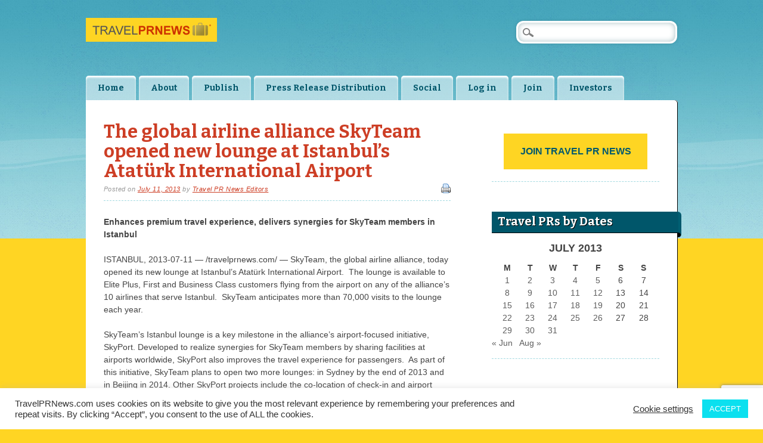

--- FILE ---
content_type: text/html; charset=UTF-8
request_url: https://travelprnews.com/the-global-airline-alliance-skyteam-opened-new-lounge-at-istanbuls-ataturk-international-airport-76543123456789/travel-press-release/2013/07/11/
body_size: 31399
content:
<!DOCTYPE html><html lang="en-US" prefix="og: http://ogp.me/ns#" class="no-js"><head><link href="https://plus.google.com/114625074662276295535" rel="publisher" /><meta charset="UTF-8" /><meta name="viewport" content="width=device-width" /><title>Travel PR News | The global airline alliance SkyTeam opened new lounge at Istanbul’s Atatürk International Airport</title><link rel="profile" href="https://gmpg.org/xfn/11" /><link rel="pingback" href="https://travelprnews.com/xmlrpc.php" /><script type="text/javascript">  var _gaq = _gaq || [];  _gaq.push(['_setAccount', 'UA-528290-11']);  _gaq.push(['_setDomainName', 'travelprnews.com']);  _gaq.push(['_setAllowLinker', true]);  _gaq.push(['_trackPageview']);  (function() {    var ga = document.createElement('script'); ga.type = 'text/javascript'; ga.async = true;    ga.src = ('https:' == document.location.protocol ? 'https://ssl' : 'http://www') + '.google-analytics.com/ga.js';    var s = document.getElementsByTagName('script')[0]; s.parentNode.insertBefore(ga, s);  })();</script><meta name='robots' content='max-image-preview:large' />
<link rel="manifest" href="/pwa-manifest.json">
<link rel="apple-touch-icon" sizes="512x512" href="https://travelprnews.com/wp-content/uploads/2025/08/cropped-travelprnews-512x512-1.png">
<link rel="apple-touch-icon-precomposed" sizes="192x192" href="https://travelprnews.com/wp-content/uploads/2015/11/travelprnews-big-square.png">
<link rel="amphtml" href="https://travelprnews.com/the-global-airline-alliance-skyteam-opened-new-lounge-at-istanbuls-ataturk-international-airport-76543123456789/travel-press-release/2013/07/11/amp/" /><meta name="generator" content="AMP for WP 1.1.11"/><link rel='dns-prefetch' href='//www.googletagmanager.com' />
<link rel="alternate" type="application/rss+xml" title="Travel PR News &raquo; Feed" href="https://travelprnews.com/feed/" />
<link rel="alternate" type="application/rss+xml" title="Travel PR News &raquo; Comments Feed" href="https://travelprnews.com/comments/feed/" />
<link rel="alternate" title="oEmbed (JSON)" type="application/json+oembed" href="https://travelprnews.com/wp-json/oembed/1.0/embed?url=https%3A%2F%2Ftravelprnews.com%2Fthe-global-airline-alliance-skyteam-opened-new-lounge-at-istanbuls-ataturk-international-airport-76543123456789%2Ftravel-press-release%2F2013%2F07%2F11%2F" />
<link rel="alternate" title="oEmbed (XML)" type="text/xml+oembed" href="https://travelprnews.com/wp-json/oembed/1.0/embed?url=https%3A%2F%2Ftravelprnews.com%2Fthe-global-airline-alliance-skyteam-opened-new-lounge-at-istanbuls-ataturk-international-airport-76543123456789%2Ftravel-press-release%2F2013%2F07%2F11%2F&#038;format=xml" />
		<!-- This site uses the Google Analytics by MonsterInsights plugin v9.10.0 - Using Analytics tracking - https://www.monsterinsights.com/ -->
							<script src="//www.googletagmanager.com/gtag/js?id=G-YQEPY6D77R"  data-cfasync="false" data-wpfc-render="false" type="text/javascript" async></script>
			<script data-cfasync="false" data-wpfc-render="false" type="text/javascript">
				var mi_version = '9.10.0';
				var mi_track_user = true;
				var mi_no_track_reason = '';
								var MonsterInsightsDefaultLocations = {"page_location":"https:\/\/travelprnews.com\/the-global-airline-alliance-skyteam-opened-new-lounge-at-istanbuls-ataturk-international-airport-76543123456789\/travel-press-release\/2013\/07\/11\/"};
								if ( typeof MonsterInsightsPrivacyGuardFilter === 'function' ) {
					var MonsterInsightsLocations = (typeof MonsterInsightsExcludeQuery === 'object') ? MonsterInsightsPrivacyGuardFilter( MonsterInsightsExcludeQuery ) : MonsterInsightsPrivacyGuardFilter( MonsterInsightsDefaultLocations );
				} else {
					var MonsterInsightsLocations = (typeof MonsterInsightsExcludeQuery === 'object') ? MonsterInsightsExcludeQuery : MonsterInsightsDefaultLocations;
				}

								var disableStrs = [
										'ga-disable-G-YQEPY6D77R',
									];

				/* Function to detect opted out users */
				function __gtagTrackerIsOptedOut() {
					for (var index = 0; index < disableStrs.length; index++) {
						if (document.cookie.indexOf(disableStrs[index] + '=true') > -1) {
							return true;
						}
					}

					return false;
				}

				/* Disable tracking if the opt-out cookie exists. */
				if (__gtagTrackerIsOptedOut()) {
					for (var index = 0; index < disableStrs.length; index++) {
						window[disableStrs[index]] = true;
					}
				}

				/* Opt-out function */
				function __gtagTrackerOptout() {
					for (var index = 0; index < disableStrs.length; index++) {
						document.cookie = disableStrs[index] + '=true; expires=Thu, 31 Dec 2099 23:59:59 UTC; path=/';
						window[disableStrs[index]] = true;
					}
				}

				if ('undefined' === typeof gaOptout) {
					function gaOptout() {
						__gtagTrackerOptout();
					}
				}
								window.dataLayer = window.dataLayer || [];

				window.MonsterInsightsDualTracker = {
					helpers: {},
					trackers: {},
				};
				if (mi_track_user) {
					function __gtagDataLayer() {
						dataLayer.push(arguments);
					}

					function __gtagTracker(type, name, parameters) {
						if (!parameters) {
							parameters = {};
						}

						if (parameters.send_to) {
							__gtagDataLayer.apply(null, arguments);
							return;
						}

						if (type === 'event') {
														parameters.send_to = monsterinsights_frontend.v4_id;
							var hookName = name;
							if (typeof parameters['event_category'] !== 'undefined') {
								hookName = parameters['event_category'] + ':' + name;
							}

							if (typeof MonsterInsightsDualTracker.trackers[hookName] !== 'undefined') {
								MonsterInsightsDualTracker.trackers[hookName](parameters);
							} else {
								__gtagDataLayer('event', name, parameters);
							}
							
						} else {
							__gtagDataLayer.apply(null, arguments);
						}
					}

					__gtagTracker('js', new Date());
					__gtagTracker('set', {
						'developer_id.dZGIzZG': true,
											});
					if ( MonsterInsightsLocations.page_location ) {
						__gtagTracker('set', MonsterInsightsLocations);
					}
										__gtagTracker('config', 'G-YQEPY6D77R', {"forceSSL":"true","link_attribution":"true"} );
										window.gtag = __gtagTracker;										(function () {
						/* https://developers.google.com/analytics/devguides/collection/analyticsjs/ */
						/* ga and __gaTracker compatibility shim. */
						var noopfn = function () {
							return null;
						};
						var newtracker = function () {
							return new Tracker();
						};
						var Tracker = function () {
							return null;
						};
						var p = Tracker.prototype;
						p.get = noopfn;
						p.set = noopfn;
						p.send = function () {
							var args = Array.prototype.slice.call(arguments);
							args.unshift('send');
							__gaTracker.apply(null, args);
						};
						var __gaTracker = function () {
							var len = arguments.length;
							if (len === 0) {
								return;
							}
							var f = arguments[len - 1];
							if (typeof f !== 'object' || f === null || typeof f.hitCallback !== 'function') {
								if ('send' === arguments[0]) {
									var hitConverted, hitObject = false, action;
									if ('event' === arguments[1]) {
										if ('undefined' !== typeof arguments[3]) {
											hitObject = {
												'eventAction': arguments[3],
												'eventCategory': arguments[2],
												'eventLabel': arguments[4],
												'value': arguments[5] ? arguments[5] : 1,
											}
										}
									}
									if ('pageview' === arguments[1]) {
										if ('undefined' !== typeof arguments[2]) {
											hitObject = {
												'eventAction': 'page_view',
												'page_path': arguments[2],
											}
										}
									}
									if (typeof arguments[2] === 'object') {
										hitObject = arguments[2];
									}
									if (typeof arguments[5] === 'object') {
										Object.assign(hitObject, arguments[5]);
									}
									if ('undefined' !== typeof arguments[1].hitType) {
										hitObject = arguments[1];
										if ('pageview' === hitObject.hitType) {
											hitObject.eventAction = 'page_view';
										}
									}
									if (hitObject) {
										action = 'timing' === arguments[1].hitType ? 'timing_complete' : hitObject.eventAction;
										hitConverted = mapArgs(hitObject);
										__gtagTracker('event', action, hitConverted);
									}
								}
								return;
							}

							function mapArgs(args) {
								var arg, hit = {};
								var gaMap = {
									'eventCategory': 'event_category',
									'eventAction': 'event_action',
									'eventLabel': 'event_label',
									'eventValue': 'event_value',
									'nonInteraction': 'non_interaction',
									'timingCategory': 'event_category',
									'timingVar': 'name',
									'timingValue': 'value',
									'timingLabel': 'event_label',
									'page': 'page_path',
									'location': 'page_location',
									'title': 'page_title',
									'referrer' : 'page_referrer',
								};
								for (arg in args) {
																		if (!(!args.hasOwnProperty(arg) || !gaMap.hasOwnProperty(arg))) {
										hit[gaMap[arg]] = args[arg];
									} else {
										hit[arg] = args[arg];
									}
								}
								return hit;
							}

							try {
								f.hitCallback();
							} catch (ex) {
							}
						};
						__gaTracker.create = newtracker;
						__gaTracker.getByName = newtracker;
						__gaTracker.getAll = function () {
							return [];
						};
						__gaTracker.remove = noopfn;
						__gaTracker.loaded = true;
						window['__gaTracker'] = __gaTracker;
					})();
									} else {
										console.log("");
					(function () {
						function __gtagTracker() {
							return null;
						}

						window['__gtagTracker'] = __gtagTracker;
						window['gtag'] = __gtagTracker;
					})();
									}
			</script>
							<!-- / Google Analytics by MonsterInsights -->
		<style id='wp-img-auto-sizes-contain-inline-css' type='text/css'>
img:is([sizes=auto i],[sizes^="auto," i]){contain-intrinsic-size:3000px 1500px}
/*# sourceURL=wp-img-auto-sizes-contain-inline-css */
</style>
<style id='wp-block-library-inline-css' type='text/css'>
:root{--wp-block-synced-color:#7a00df;--wp-block-synced-color--rgb:122,0,223;--wp-bound-block-color:var(--wp-block-synced-color);--wp-editor-canvas-background:#ddd;--wp-admin-theme-color:#007cba;--wp-admin-theme-color--rgb:0,124,186;--wp-admin-theme-color-darker-10:#006ba1;--wp-admin-theme-color-darker-10--rgb:0,107,160.5;--wp-admin-theme-color-darker-20:#005a87;--wp-admin-theme-color-darker-20--rgb:0,90,135;--wp-admin-border-width-focus:2px}@media (min-resolution:192dpi){:root{--wp-admin-border-width-focus:1.5px}}.wp-element-button{cursor:pointer}:root .has-very-light-gray-background-color{background-color:#eee}:root .has-very-dark-gray-background-color{background-color:#313131}:root .has-very-light-gray-color{color:#eee}:root .has-very-dark-gray-color{color:#313131}:root .has-vivid-green-cyan-to-vivid-cyan-blue-gradient-background{background:linear-gradient(135deg,#00d084,#0693e3)}:root .has-purple-crush-gradient-background{background:linear-gradient(135deg,#34e2e4,#4721fb 50%,#ab1dfe)}:root .has-hazy-dawn-gradient-background{background:linear-gradient(135deg,#faaca8,#dad0ec)}:root .has-subdued-olive-gradient-background{background:linear-gradient(135deg,#fafae1,#67a671)}:root .has-atomic-cream-gradient-background{background:linear-gradient(135deg,#fdd79a,#004a59)}:root .has-nightshade-gradient-background{background:linear-gradient(135deg,#330968,#31cdcf)}:root .has-midnight-gradient-background{background:linear-gradient(135deg,#020381,#2874fc)}:root{--wp--preset--font-size--normal:16px;--wp--preset--font-size--huge:42px}.has-regular-font-size{font-size:1em}.has-larger-font-size{font-size:2.625em}.has-normal-font-size{font-size:var(--wp--preset--font-size--normal)}.has-huge-font-size{font-size:var(--wp--preset--font-size--huge)}.has-text-align-center{text-align:center}.has-text-align-left{text-align:left}.has-text-align-right{text-align:right}.has-fit-text{white-space:nowrap!important}#end-resizable-editor-section{display:none}.aligncenter{clear:both}.items-justified-left{justify-content:flex-start}.items-justified-center{justify-content:center}.items-justified-right{justify-content:flex-end}.items-justified-space-between{justify-content:space-between}.screen-reader-text{border:0;clip-path:inset(50%);height:1px;margin:-1px;overflow:hidden;padding:0;position:absolute;width:1px;word-wrap:normal!important}.screen-reader-text:focus{background-color:#ddd;clip-path:none;color:#444;display:block;font-size:1em;height:auto;left:5px;line-height:normal;padding:15px 23px 14px;text-decoration:none;top:5px;width:auto;z-index:100000}html :where(.has-border-color){border-style:solid}html :where([style*=border-top-color]){border-top-style:solid}html :where([style*=border-right-color]){border-right-style:solid}html :where([style*=border-bottom-color]){border-bottom-style:solid}html :where([style*=border-left-color]){border-left-style:solid}html :where([style*=border-width]){border-style:solid}html :where([style*=border-top-width]){border-top-style:solid}html :where([style*=border-right-width]){border-right-style:solid}html :where([style*=border-bottom-width]){border-bottom-style:solid}html :where([style*=border-left-width]){border-left-style:solid}html :where(img[class*=wp-image-]){height:auto;max-width:100%}:where(figure){margin:0 0 1em}html :where(.is-position-sticky){--wp-admin--admin-bar--position-offset:var(--wp-admin--admin-bar--height,0px)}@media screen and (max-width:600px){html :where(.is-position-sticky){--wp-admin--admin-bar--position-offset:0px}}

/*# sourceURL=wp-block-library-inline-css */
</style><style id='global-styles-inline-css' type='text/css'>
:root{--wp--preset--aspect-ratio--square: 1;--wp--preset--aspect-ratio--4-3: 4/3;--wp--preset--aspect-ratio--3-4: 3/4;--wp--preset--aspect-ratio--3-2: 3/2;--wp--preset--aspect-ratio--2-3: 2/3;--wp--preset--aspect-ratio--16-9: 16/9;--wp--preset--aspect-ratio--9-16: 9/16;--wp--preset--color--black: #000000;--wp--preset--color--cyan-bluish-gray: #abb8c3;--wp--preset--color--white: #ffffff;--wp--preset--color--pale-pink: #f78da7;--wp--preset--color--vivid-red: #cf2e2e;--wp--preset--color--luminous-vivid-orange: #ff6900;--wp--preset--color--luminous-vivid-amber: #fcb900;--wp--preset--color--light-green-cyan: #7bdcb5;--wp--preset--color--vivid-green-cyan: #00d084;--wp--preset--color--pale-cyan-blue: #8ed1fc;--wp--preset--color--vivid-cyan-blue: #0693e3;--wp--preset--color--vivid-purple: #9b51e0;--wp--preset--gradient--vivid-cyan-blue-to-vivid-purple: linear-gradient(135deg,rgb(6,147,227) 0%,rgb(155,81,224) 100%);--wp--preset--gradient--light-green-cyan-to-vivid-green-cyan: linear-gradient(135deg,rgb(122,220,180) 0%,rgb(0,208,130) 100%);--wp--preset--gradient--luminous-vivid-amber-to-luminous-vivid-orange: linear-gradient(135deg,rgb(252,185,0) 0%,rgb(255,105,0) 100%);--wp--preset--gradient--luminous-vivid-orange-to-vivid-red: linear-gradient(135deg,rgb(255,105,0) 0%,rgb(207,46,46) 100%);--wp--preset--gradient--very-light-gray-to-cyan-bluish-gray: linear-gradient(135deg,rgb(238,238,238) 0%,rgb(169,184,195) 100%);--wp--preset--gradient--cool-to-warm-spectrum: linear-gradient(135deg,rgb(74,234,220) 0%,rgb(151,120,209) 20%,rgb(207,42,186) 40%,rgb(238,44,130) 60%,rgb(251,105,98) 80%,rgb(254,248,76) 100%);--wp--preset--gradient--blush-light-purple: linear-gradient(135deg,rgb(255,206,236) 0%,rgb(152,150,240) 100%);--wp--preset--gradient--blush-bordeaux: linear-gradient(135deg,rgb(254,205,165) 0%,rgb(254,45,45) 50%,rgb(107,0,62) 100%);--wp--preset--gradient--luminous-dusk: linear-gradient(135deg,rgb(255,203,112) 0%,rgb(199,81,192) 50%,rgb(65,88,208) 100%);--wp--preset--gradient--pale-ocean: linear-gradient(135deg,rgb(255,245,203) 0%,rgb(182,227,212) 50%,rgb(51,167,181) 100%);--wp--preset--gradient--electric-grass: linear-gradient(135deg,rgb(202,248,128) 0%,rgb(113,206,126) 100%);--wp--preset--gradient--midnight: linear-gradient(135deg,rgb(2,3,129) 0%,rgb(40,116,252) 100%);--wp--preset--font-size--small: 13px;--wp--preset--font-size--medium: 20px;--wp--preset--font-size--large: 36px;--wp--preset--font-size--x-large: 42px;--wp--preset--spacing--20: 0.44rem;--wp--preset--spacing--30: 0.67rem;--wp--preset--spacing--40: 1rem;--wp--preset--spacing--50: 1.5rem;--wp--preset--spacing--60: 2.25rem;--wp--preset--spacing--70: 3.38rem;--wp--preset--spacing--80: 5.06rem;--wp--preset--shadow--natural: 6px 6px 9px rgba(0, 0, 0, 0.2);--wp--preset--shadow--deep: 12px 12px 50px rgba(0, 0, 0, 0.4);--wp--preset--shadow--sharp: 6px 6px 0px rgba(0, 0, 0, 0.2);--wp--preset--shadow--outlined: 6px 6px 0px -3px rgb(255, 255, 255), 6px 6px rgb(0, 0, 0);--wp--preset--shadow--crisp: 6px 6px 0px rgb(0, 0, 0);}:where(.is-layout-flex){gap: 0.5em;}:where(.is-layout-grid){gap: 0.5em;}body .is-layout-flex{display: flex;}.is-layout-flex{flex-wrap: wrap;align-items: center;}.is-layout-flex > :is(*, div){margin: 0;}body .is-layout-grid{display: grid;}.is-layout-grid > :is(*, div){margin: 0;}:where(.wp-block-columns.is-layout-flex){gap: 2em;}:where(.wp-block-columns.is-layout-grid){gap: 2em;}:where(.wp-block-post-template.is-layout-flex){gap: 1.25em;}:where(.wp-block-post-template.is-layout-grid){gap: 1.25em;}.has-black-color{color: var(--wp--preset--color--black) !important;}.has-cyan-bluish-gray-color{color: var(--wp--preset--color--cyan-bluish-gray) !important;}.has-white-color{color: var(--wp--preset--color--white) !important;}.has-pale-pink-color{color: var(--wp--preset--color--pale-pink) !important;}.has-vivid-red-color{color: var(--wp--preset--color--vivid-red) !important;}.has-luminous-vivid-orange-color{color: var(--wp--preset--color--luminous-vivid-orange) !important;}.has-luminous-vivid-amber-color{color: var(--wp--preset--color--luminous-vivid-amber) !important;}.has-light-green-cyan-color{color: var(--wp--preset--color--light-green-cyan) !important;}.has-vivid-green-cyan-color{color: var(--wp--preset--color--vivid-green-cyan) !important;}.has-pale-cyan-blue-color{color: var(--wp--preset--color--pale-cyan-blue) !important;}.has-vivid-cyan-blue-color{color: var(--wp--preset--color--vivid-cyan-blue) !important;}.has-vivid-purple-color{color: var(--wp--preset--color--vivid-purple) !important;}.has-black-background-color{background-color: var(--wp--preset--color--black) !important;}.has-cyan-bluish-gray-background-color{background-color: var(--wp--preset--color--cyan-bluish-gray) !important;}.has-white-background-color{background-color: var(--wp--preset--color--white) !important;}.has-pale-pink-background-color{background-color: var(--wp--preset--color--pale-pink) !important;}.has-vivid-red-background-color{background-color: var(--wp--preset--color--vivid-red) !important;}.has-luminous-vivid-orange-background-color{background-color: var(--wp--preset--color--luminous-vivid-orange) !important;}.has-luminous-vivid-amber-background-color{background-color: var(--wp--preset--color--luminous-vivid-amber) !important;}.has-light-green-cyan-background-color{background-color: var(--wp--preset--color--light-green-cyan) !important;}.has-vivid-green-cyan-background-color{background-color: var(--wp--preset--color--vivid-green-cyan) !important;}.has-pale-cyan-blue-background-color{background-color: var(--wp--preset--color--pale-cyan-blue) !important;}.has-vivid-cyan-blue-background-color{background-color: var(--wp--preset--color--vivid-cyan-blue) !important;}.has-vivid-purple-background-color{background-color: var(--wp--preset--color--vivid-purple) !important;}.has-black-border-color{border-color: var(--wp--preset--color--black) !important;}.has-cyan-bluish-gray-border-color{border-color: var(--wp--preset--color--cyan-bluish-gray) !important;}.has-white-border-color{border-color: var(--wp--preset--color--white) !important;}.has-pale-pink-border-color{border-color: var(--wp--preset--color--pale-pink) !important;}.has-vivid-red-border-color{border-color: var(--wp--preset--color--vivid-red) !important;}.has-luminous-vivid-orange-border-color{border-color: var(--wp--preset--color--luminous-vivid-orange) !important;}.has-luminous-vivid-amber-border-color{border-color: var(--wp--preset--color--luminous-vivid-amber) !important;}.has-light-green-cyan-border-color{border-color: var(--wp--preset--color--light-green-cyan) !important;}.has-vivid-green-cyan-border-color{border-color: var(--wp--preset--color--vivid-green-cyan) !important;}.has-pale-cyan-blue-border-color{border-color: var(--wp--preset--color--pale-cyan-blue) !important;}.has-vivid-cyan-blue-border-color{border-color: var(--wp--preset--color--vivid-cyan-blue) !important;}.has-vivid-purple-border-color{border-color: var(--wp--preset--color--vivid-purple) !important;}.has-vivid-cyan-blue-to-vivid-purple-gradient-background{background: var(--wp--preset--gradient--vivid-cyan-blue-to-vivid-purple) !important;}.has-light-green-cyan-to-vivid-green-cyan-gradient-background{background: var(--wp--preset--gradient--light-green-cyan-to-vivid-green-cyan) !important;}.has-luminous-vivid-amber-to-luminous-vivid-orange-gradient-background{background: var(--wp--preset--gradient--luminous-vivid-amber-to-luminous-vivid-orange) !important;}.has-luminous-vivid-orange-to-vivid-red-gradient-background{background: var(--wp--preset--gradient--luminous-vivid-orange-to-vivid-red) !important;}.has-very-light-gray-to-cyan-bluish-gray-gradient-background{background: var(--wp--preset--gradient--very-light-gray-to-cyan-bluish-gray) !important;}.has-cool-to-warm-spectrum-gradient-background{background: var(--wp--preset--gradient--cool-to-warm-spectrum) !important;}.has-blush-light-purple-gradient-background{background: var(--wp--preset--gradient--blush-light-purple) !important;}.has-blush-bordeaux-gradient-background{background: var(--wp--preset--gradient--blush-bordeaux) !important;}.has-luminous-dusk-gradient-background{background: var(--wp--preset--gradient--luminous-dusk) !important;}.has-pale-ocean-gradient-background{background: var(--wp--preset--gradient--pale-ocean) !important;}.has-electric-grass-gradient-background{background: var(--wp--preset--gradient--electric-grass) !important;}.has-midnight-gradient-background{background: var(--wp--preset--gradient--midnight) !important;}.has-small-font-size{font-size: var(--wp--preset--font-size--small) !important;}.has-medium-font-size{font-size: var(--wp--preset--font-size--medium) !important;}.has-large-font-size{font-size: var(--wp--preset--font-size--large) !important;}.has-x-large-font-size{font-size: var(--wp--preset--font-size--x-large) !important;}
/*# sourceURL=global-styles-inline-css */
</style>

<style id='classic-theme-styles-inline-css' type='text/css'>
/*! This file is auto-generated */
.wp-block-button__link{color:#fff;background-color:#32373c;border-radius:9999px;box-shadow:none;text-decoration:none;padding:calc(.667em + 2px) calc(1.333em + 2px);font-size:1.125em}.wp-block-file__button{background:#32373c;color:#fff;text-decoration:none}
/*# sourceURL=/wp-includes/css/classic-themes.min.css */
</style>
<link rel='stylesheet' id='contact-form-7-css' href='https://travelprnews.com/wp-content/plugins/contact-form-7/includes/css/styles.css?ver=6.1.4' type='text/css' media='all' />
<link rel='stylesheet' id='cookie-law-info-css' href='https://travelprnews.com/wp-content/plugins/cookie-law-info/legacy/public/css/cookie-law-info-public.css?ver=3.3.9.1' type='text/css' media='all' />
<link rel='stylesheet' id='cookie-law-info-gdpr-css' href='https://travelprnews.com/wp-content/plugins/cookie-law-info/legacy/public/css/cookie-law-info-gdpr.css?ver=3.3.9.1' type='text/css' media='all' />
<link rel='stylesheet' id='citizenjournal_style-css' href='https://travelprnews.com/wp-content/themes/citizen-journal/style.css?ver=6.9' type='text/css' media='all' />
<link rel='stylesheet' id='pwaforwp-style-css' href='https://travelprnews.com/wp-content/plugins/pwa-for-wp/assets/css/pwaforwp-main.min.css?ver=1.7.83' type='text/css' media='all' />
<script type="text/javascript" src="https://travelprnews.com/wp-content/plugins/google-analytics-for-wordpress/assets/js/frontend-gtag.min.js?ver=9.10.0" id="monsterinsights-frontend-script-js" async="async" data-wp-strategy="async"></script>
<script data-cfasync="false" data-wpfc-render="false" type="text/javascript" id='monsterinsights-frontend-script-js-extra'>/* <![CDATA[ */
var monsterinsights_frontend = {"js_events_tracking":"true","download_extensions":"doc,pdf,ppt,zip,xls,docx,pptx,xlsx","inbound_paths":"[{\"path\":\"\\\/go\\\/\",\"label\":\"affiliate\"},{\"path\":\"\\\/recommend\\\/\",\"label\":\"affiliate\"}]","home_url":"https:\/\/travelprnews.com","hash_tracking":"false","v4_id":"G-YQEPY6D77R"};/* ]]> */
</script>
<script type="text/javascript" src="https://travelprnews.com/wp-includes/js/jquery/jquery.min.js?ver=3.7.1" id="jquery-core-js"></script>
<script type="text/javascript" src="https://travelprnews.com/wp-includes/js/jquery/jquery-migrate.min.js?ver=3.4.1" id="jquery-migrate-js"></script>
<script type="text/javascript" id="cookie-law-info-js-extra">
/* <![CDATA[ */
var Cli_Data = {"nn_cookie_ids":[],"cookielist":[],"non_necessary_cookies":[],"ccpaEnabled":"","ccpaRegionBased":"","ccpaBarEnabled":"","strictlyEnabled":["necessary","obligatoire"],"ccpaType":"ccpa_gdpr","js_blocking":"1","custom_integration":"","triggerDomRefresh":"","secure_cookies":""};
var cli_cookiebar_settings = {"animate_speed_hide":"500","animate_speed_show":"500","background":"#FFF","border":"#b1a6a6c2","border_on":"","button_1_button_colour":"#0be0ef","button_1_button_hover":"#09b3bf","button_1_link_colour":"#fff","button_1_as_button":"1","button_1_new_win":"","button_2_button_colour":"#333","button_2_button_hover":"#292929","button_2_link_colour":"#444","button_2_as_button":"","button_2_hidebar":"","button_3_button_colour":"#3566bb","button_3_button_hover":"#2a5296","button_3_link_colour":"#fff","button_3_as_button":"1","button_3_new_win":"","button_4_button_colour":"#000","button_4_button_hover":"#000000","button_4_link_colour":"#333333","button_4_as_button":"","button_7_button_colour":"#61a229","button_7_button_hover":"#4e8221","button_7_link_colour":"#fff","button_7_as_button":"1","button_7_new_win":"","font_family":"inherit","header_fix":"","notify_animate_hide":"1","notify_animate_show":"","notify_div_id":"#cookie-law-info-bar","notify_position_horizontal":"right","notify_position_vertical":"bottom","scroll_close":"","scroll_close_reload":"","accept_close_reload":"","reject_close_reload":"","showagain_tab":"","showagain_background":"#fff","showagain_border":"#000","showagain_div_id":"#cookie-law-info-again","showagain_x_position":"100px","text":"#333333","show_once_yn":"","show_once":"10000","logging_on":"","as_popup":"","popup_overlay":"1","bar_heading_text":"","cookie_bar_as":"banner","popup_showagain_position":"bottom-right","widget_position":"left"};
var log_object = {"ajax_url":"https://travelprnews.com/wp-admin/admin-ajax.php"};
//# sourceURL=cookie-law-info-js-extra
/* ]]> */
</script>
<script type="text/javascript" src="https://travelprnews.com/wp-content/plugins/cookie-law-info/legacy/public/js/cookie-law-info-public.js?ver=3.3.9.1" id="cookie-law-info-js"></script>
<script type="text/javascript" src="https://travelprnews.com/wp-content/themes/citizen-journal/library/js/modernizr-2.6.1.min.js?ver=2.6.1" id="modernizr-js"></script>
<script type="text/javascript" src="https://travelprnews.com/wp-content/themes/citizen-journal/library/js/scripts.js?ver=1.0.0" id="citizenjournal_custom_js-js"></script>

<!-- Google tag (gtag.js) snippet added by Site Kit -->
<!-- Google Analytics snippet added by Site Kit -->
<script type="text/javascript" src="https://www.googletagmanager.com/gtag/js?id=GT-55BNZRZ" id="google_gtagjs-js" async></script>
<script type="text/javascript" id="google_gtagjs-js-after">
/* <![CDATA[ */
window.dataLayer = window.dataLayer || [];function gtag(){dataLayer.push(arguments);}
gtag("set","linker",{"domains":["travelprnews.com"]});
gtag("js", new Date());
gtag("set", "developer_id.dZTNiMT", true);
gtag("config", "GT-55BNZRZ");
 window._googlesitekit = window._googlesitekit || {}; window._googlesitekit.throttledEvents = []; window._googlesitekit.gtagEvent = (name, data) => { var key = JSON.stringify( { name, data } ); if ( !! window._googlesitekit.throttledEvents[ key ] ) { return; } window._googlesitekit.throttledEvents[ key ] = true; setTimeout( () => { delete window._googlesitekit.throttledEvents[ key ]; }, 5 ); gtag( "event", name, { ...data, event_source: "site-kit" } ); }; 
//# sourceURL=google_gtagjs-js-after
/* ]]> */
</script>
<link rel="https://api.w.org/" href="https://travelprnews.com/wp-json/" /><link rel="alternate" title="JSON" type="application/json" href="https://travelprnews.com/wp-json/wp/v2/posts/28843" /><link rel="EditURI" type="application/rsd+xml" title="RSD" href="https://travelprnews.com/xmlrpc.php?rsd" />
<meta name="generator" content="WordPress 6.9" />
<link rel='shortlink' href='https://travelprnews.com/?p=28843' />
<link rel="canonical" href="https://travelprnews.com/the-global-airline-alliance-skyteam-opened-new-lounge-at-istanbuls-ataturk-international-airport-76543123456789/travel-press-release/2013/07/11/" />
<meta name="generator" content="Site Kit by Google 1.170.0" />
<!-- Google AdSense meta tags added by Site Kit -->
<meta name="google-adsense-platform-account" content="ca-host-pub-2644536267352236">
<meta name="google-adsense-platform-domain" content="sitekit.withgoogle.com">
<!-- End Google AdSense meta tags added by Site Kit -->
<style class="wpcode-css-snippet">/* Disable text selection */
body {
    -webkit-user-select: none; /* Safari */
    -moz-user-select: none; /* Firefox */
    -ms-user-select: none; /* Internet Explorer/Edge */
    user-select: none; /* Non-prefixed version, currently supported by Chrome, Opera and Firefox */
}

/* Obfuscate content to make copying harder */
body::before {
    content: " ";
    display: block;
    position: fixed;
    top: 0;
    bottom: 0;
    left: 0;
    right: 0;
    pointer-events: none;
    background: rgba(255, 255, 255, 0.001);
    z-index: 9999;
}

/* Prevent text from being copied via CSS */
p, div, span, h1, h2, h3, h4, h5, h6 {
    -webkit-touch-callout: none; /* Disable callout, image save panel, etc */
    -webkit-user-select: none; /* Disable text selection */
    -khtml-user-select: none;
    -moz-user-select: none; /* Disable text selection */
    -ms-user-select: none;
    user-select: none; /* Non-prefixed version, currently supported by Chrome, Opera and Firefox */
}
</style>
<script type="application/ld+json">{"@context":"https://schema.org","@type":"NewsArticle","headline":"The global airline alliance SkyTeam opened new lounge at Istanbul’s Atatürk International Airport","mainEntityOfPage":{"@type":"WebPage","@id":"https://travelprnews.com/the-global-airline-alliance-skyteam-opened-new-lounge-at-istanbuls-ataturk-international-airport-76543123456789/travel-press-release/2013/07/11/"},"datePublished":"2013-07-11T09:26:42-04:00","dateModified":"2013-07-11T10:15:54-04:00","author":{"@type":"Organization","name":"Travel PR News"},"publisher":{"@type":"Organization","name":"Travel PR News","logo":{"@type":"ImageObject","url":"https://travelprnews.com/wp-content/uploads/2025/08/cropped-travelprnews-512x512-1.png"}},"articleSection":["Airlines","Airports","Business","Flights","Travel","Travel Services"],"keywords":["Aeroflot","air france","Alitalia","China Southern","Delta Air Lines","Istanbul’s Atatürk International Airport","KLM","Korean Air","MEA","Michael Wisbrun","Middle East Airlines","Saudia","SkyTeam","TAROM"]}</script>

<!-- WordPress Facebook Open Graph protocol plugin (WPFBOGP v2.0.13) http://rynoweb.com/wordpress-plugins/ -->
<meta property="fb:admins" content="523749541"/>
<meta property="fb:app_id" content="190163281115247"/>
<meta property="og:url" content="https://travelprnews.com/the-global-airline-alliance-skyteam-opened-new-lounge-at-istanbuls-ataturk-international-airport-76543123456789/travel-press-release/2013/07/11/"/>
<meta property="og:title" content="The global airline alliance SkyTeam opened new lounge at Istanbul’s Atatürk International Airport"/>
<meta property="og:site_name" content="Travel PR News"/>
<meta property="og:description" content="Enhances premium travel experience, delivers synergies for SkyTeam members in Istanbul  ISTANBUL, 2013-07-11 — /travelprnews.com/ — SkyTeam, the global a"/>
<meta property="og:type" content="article"/>
<meta property="og:image" content="https://travelprnews.com/wp-content/uploads/2015/11/travelprnews-big-square.png"/>
<meta property="og:locale" content="en_us"/>
<!-- // end wpfbogp -->
<link rel="icon" href="https://travelprnews.com/wp-content/uploads/2025/08/cropped-travelprnews-512x512-1-32x32.png" sizes="32x32" />
<link rel="icon" href="https://travelprnews.com/wp-content/uploads/2025/08/cropped-travelprnews-512x512-1-192x192.png" sizes="192x192" />
<meta name="msapplication-TileImage" content="https://travelprnews.com/wp-content/uploads/2025/08/cropped-travelprnews-512x512-1-270x270.png" />
<meta name="pwaforwp" content="wordpress-plugin"/>
        <meta name="theme-color" content="rgb(104,185,204)">
        <meta name="apple-mobile-web-app-title" content="Travel PR News">
        <meta name="application-name" content="Travel PR News">
        <meta name="apple-mobile-web-app-capable" content="yes">
        <meta name="apple-mobile-web-app-status-bar-style" content="default">
        <meta name="mobile-web-app-capable" content="yes">
        <meta name="apple-touch-fullscreen" content="yes">
<link rel="apple-touch-icon" sizes="192x192" href="https://travelprnews.com/wp-content/uploads/2015/11/travelprnews-big-square.png">
<link rel="apple-touch-icon" sizes="512x512" href="https://travelprnews.com/wp-content/uploads/2025/08/cropped-travelprnews-512x512-1.png">
<link rel='stylesheet' id='dashicons-css' href='https://travelprnews.com/wp-includes/css/dashicons.min.css?ver=6.9' type='text/css' media='all' />
<link rel='stylesheet' id='multiple-authors-widget-css-css' href='https://travelprnews.com/wp-content/plugins/publishpress-authors/src/assets/css/multiple-authors-widget.css?ver=4.10.1' type='text/css' media='all' />
<style id='multiple-authors-widget-css-inline-css' type='text/css'>
:root { --ppa-color-scheme: #655997; --ppa-color-scheme-active: #514779; }
/*# sourceURL=multiple-authors-widget-css-inline-css */
</style>
<link rel='stylesheet' id='multiple-authors-fontawesome-css' href='https://cdnjs.cloudflare.com/ajax/libs/font-awesome/6.7.1/css/all.min.css?ver=4.10.1' type='text/css' media='all' />
</head><body data-rsssl=1 class="wp-singular post-template-default single single-post postid-28843 single-format-standard wp-theme-citizen-journal"><div id="container">	<header id="branding" role="banner">      <div id="inner-header" class="clearfix">		<hgroup id="site-heading"><a href="https://travelprnews.com" title="Travel PR News" rel="home"><img src="https://travelprnews.com/i/logo.jpg" width="220" height="40" border="0"></a>		</hgroup>		<nav id="access" role="navigation">			<h1 class="assistive-text section-heading">Main menu</h1>			<div class="skip-link screen-reader-text"><a href="#content" title="Skip to content">Skip to content</a></div>			<div class="menu"><ul id="menu-main-menu" class="menu"><li id="menu-item-48538" class="menu-item menu-item-type-custom menu-item-object-custom menu-item-home menu-item-48538"><a href="https://travelprnews.com/">Home</a></li>
<li id="menu-item-48547" class="menu-item menu-item-type-post_type menu-item-object-page menu-item-has-children menu-item-48547"><a href="https://travelprnews.com/about/">About</a>
<ul class="sub-menu">
	<li id="menu-item-48551" class="menu-item menu-item-type-post_type menu-item-object-page menu-item-48551"><a href="https://travelprnews.com/faqs/">FAQs</a></li>
	<li id="menu-item-48548" class="menu-item menu-item-type-post_type menu-item-object-page menu-item-48548"><a href="https://travelprnews.com/about/editorial-staff/">Editorial Staff</a></li>
	<li id="menu-item-48552" class="menu-item menu-item-type-post_type menu-item-object-page menu-item-48552"><a href="https://travelprnews.com/contact/">Contact</a></li>
	<li id="menu-item-48585" class="menu-item menu-item-type-post_type menu-item-object-page menu-item-48585"><a href="https://travelprnews.com/travel-pr-firms/">PR Firms</a></li>
	<li id="menu-item-96477" class="menu-item menu-item-type-post_type menu-item-object-page menu-item-96477"><a href="https://travelprnews.com/investors/">Investors</a></li>
	<li id="menu-item-48553" class="menu-item menu-item-type-post_type menu-item-object-page menu-item-has-children menu-item-48553"><a href="https://travelprnews.com/legal/">Legal</a>
	<ul class="sub-menu">
		<li id="menu-item-48543" class="menu-item menu-item-type-post_type menu-item-object-page menu-item-48543"><a href="https://travelprnews.com/privacy-policy/">Privacy Policy</a></li>
		<li id="menu-item-48539" class="menu-item menu-item-type-post_type menu-item-object-page menu-item-48539"><a href="https://travelprnews.com/copyright-notice/">Copyright Notice</a></li>
		<li id="menu-item-48540" class="menu-item menu-item-type-post_type menu-item-object-page menu-item-48540"><a href="https://travelprnews.com/disclaimer/">Disclaimer</a></li>
		<li id="menu-item-48546" class="menu-item menu-item-type-post_type menu-item-object-page menu-item-48546"><a href="https://travelprnews.com/tos/">TOS</a></li>
		<li id="menu-item-48541" class="menu-item menu-item-type-post_type menu-item-object-page menu-item-48541"><a href="https://travelprnews.com/dmca/">DMCA</a></li>
		<li id="menu-item-48545" class="menu-item menu-item-type-post_type menu-item-object-page menu-item-48545"><a href="https://travelprnews.com/takedown/">Takedown</a></li>
	</ul>
</li>
</ul>
</li>
<li id="menu-item-126230" class="menu-item menu-item-type-post_type menu-item-object-page menu-item-126230"><a href="https://travelprnews.com/publish/">Publish</a></li>
<li id="menu-item-48586" class="menu-item menu-item-type-custom menu-item-object-custom menu-item-has-children menu-item-48586"><a href="https://travelprnews.com/travel-press-release-distribution/">Press Release Distribution</a>
<ul class="sub-menu">
	<li id="menu-item-50209" class="menu-item menu-item-type-custom menu-item-object-custom menu-item-50209"><a href="https://travelprnews.com/travel-press-release-distribution-americas/">Americas (Advanced Targeting)</a></li>
	<li id="menu-item-50210" class="menu-item menu-item-type-custom menu-item-object-custom menu-item-50210"><a href="https://travelprnews.com/travel-press-release-distribution-americas-basic/">Americas (Basic Targeting)</a></li>
	<li id="menu-item-50207" class="menu-item menu-item-type-custom menu-item-object-custom menu-item-50207"><a href="https://travelprnews.com/travel-press-release-distribution-asia/">Asia (Advanced Targeting)</a></li>
	<li id="menu-item-50208" class="menu-item menu-item-type-custom menu-item-object-custom menu-item-50208"><a href="https://travelprnews.com/travel-press-release-distribution-asia-basic/">Asia (Basic Targeting)</a></li>
	<li id="menu-item-50211" class="menu-item menu-item-type-custom menu-item-object-custom menu-item-50211"><a href="https://travelprnews.com/travel-press-release-distribution-europe/">Europe (Advanced Targeting)</a></li>
	<li id="menu-item-50212" class="menu-item menu-item-type-custom menu-item-object-custom menu-item-50212"><a href="https://travelprnews.com/travel-press-release-distribution-europe-basic/">Europe (Basic Targeting)</a></li>
	<li id="menu-item-50213" class="menu-item menu-item-type-custom menu-item-object-custom menu-item-50213"><a href="https://travelprnews.com/send-travel-press-release/">Quick Submission</a></li>
	<li id="menu-item-50214" class="menu-item menu-item-type-custom menu-item-object-custom menu-item-50214"><a href="https://travelprnews.com/send-free-travel-press-release/">Free (Exclusivity)</a></li>
	<li id="menu-item-126231" class="menu-item menu-item-type-post_type menu-item-object-page menu-item-126231"><a href="https://travelprnews.com/publish/">One time publication</a></li>
	<li id="menu-item-48554" class="menu-item menu-item-type-post_type menu-item-object-page menu-item-48554"><a href="https://travelprnews.com/reports/">Reports</a></li>
</ul>
</li>
<li id="menu-item-48587" class="menu-item menu-item-type-custom menu-item-object-custom menu-item-has-children menu-item-48587"><a href="https://travelprnews.com/social/">Social</a>
<ul class="sub-menu">
	<li id="menu-item-48588" class="menu-item menu-item-type-custom menu-item-object-custom menu-item-48588"><a href="https://twitter.com/#!/travelprnewscom">Twitter</a></li>
	<li id="menu-item-48589" class="menu-item menu-item-type-custom menu-item-object-custom menu-item-48589"><a href="https://www.facebook.com/TravelPRNews">Facebook</a></li>
	<li id="menu-item-48590" class="menu-item menu-item-type-custom menu-item-object-custom menu-item-48590"><a href="https://plus.google.com/+Travelprnews">Google+</a></li>
	<li id="menu-item-48591" class="menu-item menu-item-type-custom menu-item-object-custom menu-item-48591"><a href="https://www.pinterest.com/travelprnews/">Pinterest</a></li>
	<li id="menu-item-48592" class="menu-item menu-item-type-custom menu-item-object-custom menu-item-48592"><a href="https://flipboard.com/@travelprnewscom">Flipboard</a></li>
	<li id="menu-item-48593" class="menu-item menu-item-type-custom menu-item-object-custom menu-item-48593"><a href="https://paper.li/travelprnewscom/1345621233">Paper.li</a></li>
</ul>
</li>
<li id="menu-item-49344" class="menu-item menu-item-type-custom menu-item-object-custom menu-item-49344"><a href="https://travelprnews.com/log-in">Log in</a></li>
<li id="menu-item-66540" class="menu-item menu-item-type-custom menu-item-object-custom menu-item-66540"><a href="https://travelprnews.com/join/">Join</a></li>
<li id="menu-item-96476" class="menu-item menu-item-type-post_type menu-item-object-page menu-item-96476"><a href="https://travelprnews.com/investors/">Investors</a></li>
</ul></div>			<form role="search" method="get" id="searchform" class="searchform" action="https://travelprnews.com/">
				<div>
					<label class="screen-reader-text" for="s">Search for:</label>
					<input type="text" value="" name="s" id="s" />
					<input type="submit" id="searchsubmit" value="Search" />
				</div>
			</form>		</nav><!-- #access -->              </div>                        	</header><!-- #branding -->
    <div id="content" class="clearfix">
        
        <div id="main" class="col620 clearfix" role="main">

			
				<article id="post-28843" class="post-28843 post type-post status-publish format-standard hentry category-airlines category-airports category-business category-flights category-travel category-travel-services tag-aeroflot tag-air-france tag-alitalia tag-china-southern tag-delta-air-lines tag-istanbuls-ataturk-international-airport tag-klm tag-korean-air tag-mea tag-michael-wisbrun tag-middle-east-airlines tag-saudia tag-skyteam tag-tarom">
	<header class="entry-header">
		<h1 class="entry-title">The global airline alliance SkyTeam opened new lounge at Istanbul’s Atatürk International Airport</h1>

		<div class="entry-meta">
			<span class="sep">Posted on </span><a href="https://travelprnews.com/the-global-airline-alliance-skyteam-opened-new-lounge-at-istanbuls-ataturk-international-airport-76543123456789/travel-press-release/2013/07/11/" title="9:26 AM" rel="bookmark"><time class="entry-date" datetime="2013-07-11T09:26:42-04:00">July 11, 2013</time></a><span class="byline"> <span class="sep"> by </span> <span class="author vcard"><a class="url fn n" href="https://travelprnews.com/author/travelprnews-editors/" title="View all posts by Travel PR News Editors" rel="author">Travel PR News Editors</a></span></span> <span style="float:right;"><a rel="nofollow" href="?print=print" target="_blank"><img src="https://travelprnews.com/i/printer_travelprnews.gif" alt="image_print" title="Print Press Release" /></a></span></div><!-- .entry-meta -->
	</header><!-- .entry-header -->

	<div class="entry-content post_content">
		<p><strong>Enhances premium travel experience, delivers synergies for SkyTeam members in Istanbul</strong></p>
<p>ISTANBUL, 2013-07-11 — /travelprnews.com/ — SkyTeam, the global airline alliance, today opened its new lounge at Istanbul’s Atatürk International Airport.  The lounge is available to Elite Plus, First and Business Class customers flying from the airport on any of the alliance’s 10 airlines that serve Istanbul.  SkyTeam anticipates more than 70,000 visits to the lounge each year.</p>
<p>SkyTeam’s Istanbul lounge is a key milestone in the alliance’s airport-focused initiative, SkyPort. Developed to realize synergies for SkyTeam members by sharing facilities at airports worldwide, SkyPort also improves the travel experience for passengers.  As part of this initiative, SkyTeam plans to open two more lounges: in Sydney by the end of 2013 and in Beijing in 2014. Other SkyPort projects include the co-location of check-in and airport ticket office facilities at a growing number of airports globally.</p>
<p>The new lounge embodies the alliance’s spirit of ‘caring more about you’.  The 350 square meter space seats up to 90 passengers and offers high-end hospitality with amenities including: a business center, complete with printing facilities and complimentary Wi-Fi; a relaxation zone with oxygen bar and massage chairs; a bar and buffet offering a selection of different cuisines; more than 70 electric power sockets for customer use; and a reading area.</p>
<p>In keeping with SkyTeam’s flagship venue at London Heathrow Airport’s Terminal 4, the Istanbul lounge features a modern design with rounded shapes throughout, such as SkyTeam’s signature bronze pendant lighting and sleek, curved furnishings.  Large picture windows on two of the four walls allow for natural light, while a third ‘living wall’ of different plant species creates a vertical jungle and adds a touch of nature. To maintain a tranquil ambience and enable customers to work or just unwind, television is available in a separate viewing room.</p>
<div style="clear:both; margin-top:0em; margin-bottom:1em;"><a href="https://travelprnews.com/aeroflot-becomes-fibas-global-partner-and-the-official-airline-of-fiba-basketball-world-cup-2019-489966/travel-press-release/2019/07/09/" target="_blank" rel="dofollow" class="sf8d0d5a545d388462e3d7afc51470ee3"><!-- INLINE RELATED POSTS 1/3 //--><div style="padding-left:1em; padding-right:1em;"><span class="ctaText">You may also be interested in:</span>&nbsp; <span class="postTitle">Aeroflot becomes FIBA’s Global Partner and the Official Airline of FIBA Basketball World Cup 2019</span></div></a></div><p>“We are working to fast-track initiatives that augment the benefits we offer and this new lounge delivers a superior airport experience for customers, while realizing synergies for our members serving Istanbul,” said Michael Wisbrun, SkyTeam’s managing director. “Turkey is one of the world’s fastest-growing economies and, with direct links to Istanbul offered by SkyTeam airlines globally, the investment in the new lounge will strengthen our brand in this dynamic market.”</p>
<p>SkyTeam airlines serving Istanbul’s Atatürk International Airport are: Aeroflot, Air France, Alitalia, China Southern, Delta Air Lines, Korean Air, KLM, Middle East Airlines (MEA), Tarom and Saudia.</p>
<p>For downloadable images of SkyTeam’s new lounge in Istanbul, click <a href="http://www.skyteam.com/Why-SkyTeam/SkyTeam-Lounges/Istanbul-Exclusive-Lounge/">here</a>.</p>
<p>For more information:</p>
<p>SkyTeam<br />
Corporate Communications<br />
E: <a title="media@skyteam.com" href="mailto:media@skyteam.com">media@skyteam.com</a></p>
<p>&nbsp;</p>
<p><strong>About SkyTeam<br />
</strong>SkyTeam is a global airline alliance providing customers from member airlines access to an extensive global network with more destinations, more frequencies and more connectivity. Passengers can earn and redeem Frequent Flyer Miles throughout the SkyTeam network. SkyTeam member airlines offer customers access to 530 lounges worldwide. The 19 members are: Aeroflot, Aerolíneas Argentinas, Aeroméxico, Air Europa, Air France, Alitalia, China Airlines, China Eastern, China Southern, Czech Airlines, Delta Air Lines, Kenya Airways, KLM Royal Dutch Airlines, Korean Air, Middle East Airlines, Saudia, TAROM, Vietnam Airlines and Xiamen Airlines. SkyTeam offers its 569 million annual customers almost 15,000 daily flights to 1,024 destinations in 178 countries.</p>
<p><a href="http://www.skyteam.com/" target="_blank">www.skyteam.com</a> / <a href="http://www.facebook.com/skyteam%20/" target="_blank">www.facebook.com/skyteam /</a> <a href="http://www.youtube.com/user/skyteam" target="_blank">www.youtube.com/user/skyteam</a></p>

                
                    <!--begin code -->

                    
                    <div class="pp-multiple-authors-boxes-wrapper pp-multiple-authors-wrapper pp-multiple-authors-layout-boxed multiple-authors-target-the-content box-post-id-131298 box-instance-id-1 ppma_boxes_131298"
                    data-post_id="131298"
                    data-instance_id="1"
                    data-additional_class="pp-multiple-authors-layout-boxed.multiple-authors-target-the-content"
                    data-original_class="pp-multiple-authors-boxes-wrapper pp-multiple-authors-wrapper box-post-id-131298 box-instance-id-1">
                                                                                    <h2 class="widget-title box-header-title">Author</h2>
                                                                            <span class="ppma-layout-prefix"></span>
                        <div class="ppma-author-category-wrap">
                                                                                                                                    <span class="ppma-category-group ppma-category-group-1 category-index-0">
                                                                                                                        <ul class="pp-multiple-authors-boxes-ul author-ul-0">
                                                                                                                                                                                                                                                                                                                                                                                                                                                                                                                                                                                                                                                                                                                                                                            
                                                                                                                    <li class="pp-multiple-authors-boxes-li author_index_0 author_travelprnews-editors has-avatar">
                                                                                                                                                                                    <div class="pp-author-boxes-avatar">
                                                                    <div class="avatar-image">
                                                                                                                                            <a href="https://travelprnews.com/author/travelprnews-editors/" class="author-avatar-link">
                                                                                                                                                                                                                    <img alt='' src='https://travelprnews.com/wp-content/uploads/2021/01/travelprnews-oval.png' srcset='https://travelprnews.com/wp-content/uploads/2021/01/travelprnews-oval.png' class='multiple_authors_guest_author_avatar avatar' height='80' width='80'/>                                                                                                                                                                                                                </a>
                                                                                                                                        </div>
                                                                                                                                    </div>
                                                            
                                                            <div class="pp-author-boxes-avatar-details">
                                                                <div class="pp-author-boxes-name multiple-authors-name"><a href="https://travelprnews.com/author/travelprnews-editors/" rel="author" title="Travel PR News Editors" class="author url fn">by Travel PR News Editors</a></div>                                                                                                                                                                                                
                                                                                                                                    <span class="pp-author-boxes-meta multiple-authors-links">
                                                                        <a href="https://travelprnews.com/author/travelprnews-editors/" title="View all posts">
                                                                            <span>View all posts</span>
                                                                        </a>
                                                                    </span>
                                                                                                                                <a class="ppma-author-user_email-profile-data ppma-author-field-meta ppma-author-field-type-email" aria-label="Email" href="mailto:info@travelprnews.com"  target="_self"><span class="dashicons dashicons-email-alt"></span> </a><a class="ppma-author-user_url-profile-data ppma-author-field-meta ppma-author-field-type-url" aria-label="Website" href="https://travelprnews.com/"  target="_self"><span class="dashicons dashicons-admin-links"></span> </a>
                                                                                                                                    <div class="pp-author-boxes-recent-posts">
                                                                                                                                                    <div class="pp-author-boxes-recent-posts-title">
                                                                                Recent Posts                                                                            </div>
                                                                                                                                                                                                                            <div class="pp-author-boxes-recent-posts-items">
                                                                                                                                                                    <div class="pp-author-boxes-recent-posts-item">
                                                                                        <span class="dashicons dashicons-media-text"></span>
                                                                                        <a href="https://travelprnews.com/bristol-airport-pushes-ahead-with-400m-expansion-as-retail-and-expanded-passenger-facilities-take-priority/travel-press-release/2025/12/01/" title="Bristol Airport Pushes Ahead with £400m Expansion as Retail and Expanded Passenger Facilities Take Priority">
                                                                                            Bristol Airport Pushes Ahead with £400m Expansion as Retail and Expanded Passenger Facilities Take Priority                                                                                        </a>
                                                                                    </div>
                                                                                                                                                                    <div class="pp-author-boxes-recent-posts-item">
                                                                                        <span class="dashicons dashicons-media-text"></span>
                                                                                        <a href="https://travelprnews.com/sail-into-the-festive-season-with-australian-cruise-groups-most-instagram-worthy-christmas-cruise-on-sydney-harbour/travel-press-release/2025/11/17/" title="Sail Into the Festive Season with Australian Cruise Group’s Most Instagram-Worthy Christmas Cruise on Sydney Harbour">
                                                                                            Sail Into the Festive Season with Australian Cruise Group’s Most Instagram-Worthy Christmas Cruise on Sydney Harbour                                                                                        </a>
                                                                                    </div>
                                                                                                                                                                    <div class="pp-author-boxes-recent-posts-item">
                                                                                        <span class="dashicons dashicons-media-text"></span>
                                                                                        <a href="https://travelprnews.com/australian-cruise-group-unveils-premium-sydney-christmas-party-cruises-for-the-2025-festive-season/travel-press-release/2025/11/17/" title="Australian Cruise Group Unveils Premium Sydney Christmas Party Cruises For The 2025 Festive Season">
                                                                                            Australian Cruise Group Unveils Premium Sydney Christmas Party Cruises For The 2025 Festive Season                                                                                        </a>
                                                                                    </div>
                                                                                                                                                                    <div class="pp-author-boxes-recent-posts-item">
                                                                                        <span class="dashicons dashicons-media-text"></span>
                                                                                        <a href="https://travelprnews.com/lake-george-rv-park-named-best-overall-and-best-pet-friendly-campground-in-new-york/travel-press-release/2025/11/12/" title="Lake George RV Park Named Best Overall and Best Pet-Friendly Campground in New York">
                                                                                            Lake George RV Park Named Best Overall and Best Pet-Friendly Campground in New York                                                                                        </a>
                                                                                    </div>
                                                                                                                                                                    <div class="pp-author-boxes-recent-posts-item">
                                                                                        <span class="dashicons dashicons-media-text"></span>
                                                                                        <a href="https://travelprnews.com/united-airlines-and-lyft-join-forces-to-turn-airport-rides-into-airline-miles-for-travelers/travel-press-release/2025/11/05/" title="United Airlines and Lyft Join Forces to Turn Airport Rides into Airline Miles for Travelers">
                                                                                            United Airlines and Lyft Join Forces to Turn Airport Rides into Airline Miles for Travelers                                                                                        </a>
                                                                                    </div>
                                                                                                                                                            </div>
                                                                                                                                            </div>
                                                                                                                            </div>
                                                                                                                                                                                                                        </li>
                                                                                                                                                                                                                                    </ul>
                                                                            </span>
                                                                                                                        </div>
                        <span class="ppma-layout-suffix"></span>
                                            </div>
                    <!--end code -->
<div style="clear:both; margin-top:0em; margin-bottom:1em;"><a href="https://travelprnews.com/skyteam-announced-facebook-competition-in-collaboration-with-national-geographic-expeditions-9865432123456789/travel-press-release/2014/04/14/" target="_blank" rel="dofollow" class="sf8d0d5a545d388462e3d7afc51470ee3"><!-- INLINE RELATED POSTS 2/3 //--><div style="padding-left:1em; padding-right:1em;"><span class="ctaText">You may also be interested in:</span>&nbsp; <span class="postTitle">SkyTeam announced Facebook competition in collaboration with National Geographic Expeditions</span></div></a></div>                    
                
                            
        			</div><!-- .entry-content -->

	<footer class="entry-meta">
		This entry was posted in <a href="https://travelprnews.com/airlines/" rel="tag">Airlines</a>, <a href="https://travelprnews.com/airports/" rel="tag">Airports</a>, <a href="https://travelprnews.com/business/" rel="tag">Business</a>, <a href="https://travelprnews.com/flights/" rel="tag">Flights</a>, <a href="https://travelprnews.com/travel/" rel="tag">Travel</a>, <a href="https://travelprnews.com/travel-services/" rel="tag">Travel Services</a> and tagged <a href="https://travelprnews.com/travel-press-releases-tagged-with/aeroflot/" rel="tag">Aeroflot</a>, <a href="https://travelprnews.com/travel-press-releases-tagged-with/air-france/" rel="tag">air france</a>, <a href="https://travelprnews.com/travel-press-releases-tagged-with/alitalia/" rel="tag">Alitalia</a>, <a href="https://travelprnews.com/travel-press-releases-tagged-with/china-southern/" rel="tag">China Southern</a>, <a href="https://travelprnews.com/travel-press-releases-tagged-with/delta-air-lines/" rel="tag">Delta Air Lines</a>, <a href="https://travelprnews.com/travel-press-releases-tagged-with/istanbuls-ataturk-international-airport/" rel="tag">Istanbul’s Atatürk International Airport</a>, <a href="https://travelprnews.com/travel-press-releases-tagged-with/klm/" rel="tag">KLM</a>, <a href="https://travelprnews.com/travel-press-releases-tagged-with/korean-air/" rel="tag">Korean Air</a>, <a href="https://travelprnews.com/travel-press-releases-tagged-with/mea/" rel="tag">MEA</a>, <a href="https://travelprnews.com/travel-press-releases-tagged-with/michael-wisbrun/" rel="tag">Michael Wisbrun</a>, <a href="https://travelprnews.com/travel-press-releases-tagged-with/middle-east-airlines/" rel="tag">Middle East Airlines</a>, <a href="https://travelprnews.com/travel-press-releases-tagged-with/saudia/" rel="tag">Saudia</a>, <a href="https://travelprnews.com/travel-press-releases-tagged-with/skyteam/" rel="tag">SkyTeam</a>, <a href="https://travelprnews.com/travel-press-releases-tagged-with/tarom/" rel="tag">TAROM</a>. Bookmark the <a href="https://travelprnews.com/the-global-airline-alliance-skyteam-opened-new-lounge-at-istanbuls-ataturk-international-airport-76543123456789/travel-press-release/2013/07/11/" title="Permalink to The global airline alliance SkyTeam opened new lounge at Istanbul’s Atatürk International Airport" rel="bookmark">permalink</a>.
			</footer><!-- .entry-meta -->
    <div class="dash"></div>
</article><!-- #post-28843 -->

					<nav id="nav-below">
		<h1 class="assistive-text section-heading">Post navigation</h1>

	
		<div class="nav-previous"><a href="https://travelprnews.com/the-american-hotel-lodging-association-commends-the-u-s-general-services-administration-gsa-for-key-appointments-of-several-influential-members-of-the-lodging-industry/travel-press-release/2013/07/10/" rel="prev"><span class="meta-nav">&larr;</span> Previous</a></div>		<div class="nav-next"><a href="https://travelprnews.com/the-international-air-transport-association-iata-revealed-global-passenger-may-2013-traffic-figures-541234567890/travel-press-release/2013/07/11/" rel="next">Next <span class="meta-nav">&rarr;</span></a></div>
	
	</nav><!-- #nav-below -->
	
				
			
        </div> <!-- end #main -->

        		<div id="sidebar" class="widget-area col300" role="complementary">
						<aside id="text-5" class="widget widget_text">			<div class="textwidget"><div><a style="display:block;background:#FED523;color:#00586E;padding: 22px 25px;font: bold 16px/16px HelveticaNeue, Arial;text-align:center;" href="https://travelprnews.com/join/" title="JOIN TRAVEL PR NEWS">JOIN TRAVEL PR NEWS</a></div></div>
		</aside><aside id="calendar-3" class="widget widget_calendar"><h2 class="widget-title">Travel PRs by Dates</h2><div id="calendar_wrap" class="calendar_wrap"><table id="wp-calendar" class="wp-calendar-table">
	<caption>July 2013</caption>
	<thead>
	<tr>
		<th scope="col" aria-label="Monday">M</th>
		<th scope="col" aria-label="Tuesday">T</th>
		<th scope="col" aria-label="Wednesday">W</th>
		<th scope="col" aria-label="Thursday">T</th>
		<th scope="col" aria-label="Friday">F</th>
		<th scope="col" aria-label="Saturday">S</th>
		<th scope="col" aria-label="Sunday">S</th>
	</tr>
	</thead>
	<tbody>
	<tr><td><a href="https://travelprnews.com/2013/07/01/" aria-label="Posts published on July 1, 2013">1</a></td><td><a href="https://travelprnews.com/2013/07/02/" aria-label="Posts published on July 2, 2013">2</a></td><td><a href="https://travelprnews.com/2013/07/03/" aria-label="Posts published on July 3, 2013">3</a></td><td><a href="https://travelprnews.com/2013/07/04/" aria-label="Posts published on July 4, 2013">4</a></td><td><a href="https://travelprnews.com/2013/07/05/" aria-label="Posts published on July 5, 2013">5</a></td><td>6</td><td>7</td>
	</tr>
	<tr>
		<td><a href="https://travelprnews.com/2013/07/08/" aria-label="Posts published on July 8, 2013">8</a></td><td><a href="https://travelprnews.com/2013/07/09/" aria-label="Posts published on July 9, 2013">9</a></td><td><a href="https://travelprnews.com/2013/07/10/" aria-label="Posts published on July 10, 2013">10</a></td><td><a href="https://travelprnews.com/2013/07/11/" aria-label="Posts published on July 11, 2013">11</a></td><td><a href="https://travelprnews.com/2013/07/12/" aria-label="Posts published on July 12, 2013">12</a></td><td>13</td><td>14</td>
	</tr>
	<tr>
		<td><a href="https://travelprnews.com/2013/07/15/" aria-label="Posts published on July 15, 2013">15</a></td><td><a href="https://travelprnews.com/2013/07/16/" aria-label="Posts published on July 16, 2013">16</a></td><td><a href="https://travelprnews.com/2013/07/17/" aria-label="Posts published on July 17, 2013">17</a></td><td><a href="https://travelprnews.com/2013/07/18/" aria-label="Posts published on July 18, 2013">18</a></td><td><a href="https://travelprnews.com/2013/07/19/" aria-label="Posts published on July 19, 2013">19</a></td><td>20</td><td>21</td>
	</tr>
	<tr>
		<td><a href="https://travelprnews.com/2013/07/22/" aria-label="Posts published on July 22, 2013">22</a></td><td><a href="https://travelprnews.com/2013/07/23/" aria-label="Posts published on July 23, 2013">23</a></td><td><a href="https://travelprnews.com/2013/07/24/" aria-label="Posts published on July 24, 2013">24</a></td><td><a href="https://travelprnews.com/2013/07/25/" aria-label="Posts published on July 25, 2013">25</a></td><td><a href="https://travelprnews.com/2013/07/26/" aria-label="Posts published on July 26, 2013">26</a></td><td>27</td><td>28</td>
	</tr>
	<tr>
		<td><a href="https://travelprnews.com/2013/07/29/" aria-label="Posts published on July 29, 2013">29</a></td><td><a href="https://travelprnews.com/2013/07/30/" aria-label="Posts published on July 30, 2013">30</a></td><td><a href="https://travelprnews.com/2013/07/31/" aria-label="Posts published on July 31, 2013">31</a></td>
		<td class="pad" colspan="4">&nbsp;</td>
	</tr>
	</tbody>
	</table><nav aria-label="Previous and next months" class="wp-calendar-nav">
		<span class="wp-calendar-nav-prev"><a href="https://travelprnews.com/2013/06/">&laquo; Jun</a></span>
		<span class="pad">&nbsp;</span>
		<span class="wp-calendar-nav-next"><a href="https://travelprnews.com/2013/08/">Aug &raquo;</a></span>
	</nav></div></aside><aside id="text-4" class="widget widget_text"><h2 class="widget-title">Editor&#8217;s pick</h2>			<div class="textwidget"><ul>
<li><a href="https://travelprnews.com/sail-into-the-festive-season-with-australian-cruise-groups-most-instagram-worthy-christmas-cruise-on-sydney-harbour/travel-press-release/2025/11/17/">Sail Into the Festive Season with Australian Cruise Group’s Most Instagram-Worthy Christmas Cruise on Sydney Harbour</a></li>
<li><a href="https://travelprnews.com/australian-cruise-group-unveils-premium-sydney-christmas-party-cruises-for-the-2025-festive-season/travel-press-release/2025/11/17/">Australian Cruise Group Unveils Premium Sydney Christmas Party Cruises For The 2025 Festive Season</a></li>
<li><a href="https://travelprnews.com/groundbreakers-of-the-great-outdoors-rv-park-leadership-in-americas-northeast-2/travel-press-release/2025/11/12/">Groundbreakers of the Great Outdoors: RV Park Leadership in America&#8217;s Northeast</a></li>
<li><a href="https://travelprnews.com/lake-george-rv-park-tops-inaugural-best-of-camp-new-york-awards-extending-its-six-decade-of-excellence-in-outdoor-hospitality/travel-press-release/2025/11/12/">Lake George RV Park Tops Inaugural Best of Camp New York Awards, Extending Its Six-Decade of Excellence in Outdoor Hospitality</a></li>
<li><a href="https://travelprnews.com/lake-george-rv-park-named-best-overall-and-best-pet-friendly-campground-in-new-york/travel-press-release/2025/11/12/">Lake George RV Park Named Best Overall and Best Pet-Friendly Campground in New York</a></li>
<li><a href="https://travelprnews.com/australian-cruise-group-launches-all-inclusive-group-dinner-cruise-packages-on-sydney-harbour/travel-press-release/2025/10/15/">Australian Cruise Group Launches All-Inclusive Group Dinner Cruise Packages on Sydney Harbour</a></li>
<li><a href="https://travelprnews.com/strong-recovery-of-the-global-mice-sector-at-imex-america-2025/travel-press-release/2025/10/09/">Strong recovery of the Global MICE Sector at IMEX America 2025</a></li>
<li><a href="https://travelprnews.com/china-national-tourist-office-in-los-angeles-strengthens-chinas-presence-at-arcadias-moon-festival-and-imex-america-2025/travel-press-release/2025/10/09/">China National Tourist Office in Los Angeles Strengthens China’s Presence at Arcadia’s Moon Festival and IMEX America 2025</a></li>
<li><a href="https://travelprnews.com/china-national-tourist-office-in-los-angeles-spearheads-china-showcase-at-imex-america-2025/travel-press-release/2025/10/09/">China National Tourist Office in Los Angeles Spearheads China Showcase at IMEX America 2025</a></li>
<li><a href="https://travelprnews.com/chinas-2025-2026-inbound%e2%80%91tourism-drive-targeted-marketing-inclusive-policies-and-digital-campaigns/travel-press-release/2025/10/07/">China’s 2025–2026 inbound‑tourism drive: targeted marketing, inclusive policies and digital campaigns</a></li>
<li><a href="https://travelprnews.com/moonlight-traditions-unite-california-as-cnto-los-angeles-highlights-chinese-culture-at-arcadias-annual-moon-festival/travel-press-release/2025/10/07/">Moonlight Traditions Unite California as CNTO Los Angeles Highlights Chinese Culture at Arcadia’s Annual Moon Festival</a></li>
<li><a href="https://travelprnews.com/china-national-tourist-office-in-los-angeles-showcases-mid-autumn-festival-in-arcadia-california-celebration/travel-press-release/2025/10/06/">China National Tourist Office in Los Angeles Showcases Mid-Autumn Festival in Arcadia, California Celebration</a></li>
<li><a href="https://travelprnews.com/new-challengers-muscle-into-uk-ride-hail-co-ops-luxury-fleets-bidding-models-and-airport-transfer-apps-test-ubers-grip/travel-press-release/2025/09/08/">New challengers muscle into UK ride-hail: co-ops, luxury fleets, bidding models and airport transfer apps test Uber’s grip</a></li>
<li><a href="https://travelprnews.com/new-uk-app-cabbidder-brings-competitive-bidding-to-airport-transfers-aiming-to-cut-costs-for-passengers-and-reduce-dead-mileage-for-drivers/travel-press-release/2025/09/06/">New UK app Cabbidder brings competitive bidding to airport transfers, aiming to cut costs for passengers and reduce dead mileage for drivers</a></li>
<li><a href="https://travelprnews.com/cabbidder-launches-to-make-uk-airport-transfers-and-long-distance-taxi-journeys-cheaper-and-easier-for-customers/travel-press-release/2025/09/05/">Cabbidder launches to make UK airport transfers and long-distance taxi journeys cheaper and easier for customers</a></li>
<li><a href="https://travelprnews.com/kazanu-goes-greener-in-saint-martin/travel-press-release/2025/08/21/">Kazanu Goes Greener in Saint Martin</a></li>
<li><a href="https://travelprnews.com/kazanu-leads-the-way-with-green-naturist-accommodation-in-saint-martin/travel-press-release/2025/08/17/">Kazanu Leads the Way with Green Naturist Accommodation in Saint Martin</a></li>
<li><a href="https://travelprnews.com/privatejetcharter-io-launches-free-private-jet-solutions-comparison-platform/travel-press-release/2025/04/17/">PrivateJetCharter.io Launches Free Private Jet Solutions Comparison Platform</a></li>
<li><a href="https://travelprnews.com/aeroluxe-expeditions-enters-u-s-market-with-high-touch-private-jet-journeys-at-a-more-accessible-price/travel-press-release/2025/03/26/">Aeroluxe Expeditions Enters U.S. Market with High-Touch Private Jet Journeys—At a More Accessible Price</a></li>
<li><a href="https://travelprnews.com/kazanu-redefining-naturist-hospitality-in-saint-martin/travel-press-release/2024/12/06/">KAZANU: Redefining Naturist Hospitality in Saint Martin</a></li>
<li><a href="https://travelprnews.com/latin-trails-wraps-up-a-successful-3rd-quarter-with-prestigious-lata-sustainability-award-and-expands-conservation-initiatives/travel-press-release/2024/09/25/">Latin Trails Wraps Up a Successful 3rd Quarter with Prestigious LATA Sustainability Award and Expands Conservation Initiatives</a></li>
<li><a href="https://travelprnews.com/international-airlines-group-adopts-airline-economics-by-skailark/travel-press-release/2024/05/02/">International Airlines Group adopts Airline Economics by Skailark</a></li>
<li><a href="https://travelprnews.com/north-texas-couple-completes-dream-purchase-of-ourays-iconic-beaumont-hotel/travel-press-release/2023/11/27/">North Texas Couple Completes Dream Purchase of Ouray’s Iconic Beaumont Hotel</a></li>
<li><a href="https://travelprnews.com/amseindshuttle-nuevo-servicio-de-transporte-que-conecta-el-aeropuerto-de-eindhoven-y-amsterdam/travel-press-release/2023/07/04/">“AmsEindShuttle” nuevo servicio de transporte que conecta el aeropuerto de Eindhoven y Ámsterdam</a></li>
<li><a href="https://travelprnews.com/un-nuovo-servizio-navetta-amseindshuttle-collega-laeroporto-di-eindhoven-ad-amsterdam/travel-press-release/2023/07/04/">Un nuovo servizio navetta “AmsEindShuttle” collega l’aeroporto di Eindhoven ad Amsterdam</a></li>
<li><a href="https://travelprnews.com/airlegit-partners-with-applied-warranty-insurance-services-to-offer-travel-insurance-throughout-the-u-s/travel-press-release/2023/03/07/">AirLegit Partners with Applied Warranty &amp; Insurance Services to Offer Travel Insurance Throughout the U.S.</a></li>
<li><a href="https://travelprnews.com/up-to-80-off-saint-lucia-for-black-friday-cyber-monday-dedicated-site-features-more-than-two-dozen-hotels-villas-resorts-bbs-and-local-experiences-00700/travel-press-release/2022/11/17/">Up to 80% off Saint Lucia for Black Friday &amp; Cyber Monday: Dedicated Site Features More Than Two Dozen Hotels, Villas, Resorts, B&amp;Bs and Local Experiences</a></li>
<li><a href="https://travelprnews.com/first-look-intercontinental-chiang-mai-mae-ping-ushers-in-a-new-era-of-luxury/travel-press-release/2022/11/10/">First Look: InterContinental Chiang Mai Mae Ping ushers in a new era of luxury</a></li>
<li><a href="https://travelprnews.com/how-two-female-entrepreneurs-are-redefining-the-lake-travel-industry-91501000/travel-press-release/2022/04/26/">How two female entrepreneurs are redefining the lake travel industry</a></li>
<li><a href="https://travelprnews.com/amadeus-unveils-five-defining-trends-for-the-us-group-travel-and-events-industry-in-2022-1585000/travel-press-release/2022/04/06/">Amadeus unveils five defining trends for the US group travel and events industry in 2022</a></li>
<li><a href="https://travelprnews.com/cruzeiro-safaris-kenya-ready-to-welcome-travelers-back-travelers-to-kenya-for-an-unforgettable-safari-travel-experiences/travel-press-release/2022/02/22/">Cruzeiro Safaris Kenya ready to welcome travelers back to Kenya for an unforgettable safari travel experiences</a></li>
<li><a href="https://travelprnews.com/zante-2022-the-best-season-ever/travel-press-release/2022/02/11/">Zante 2022 : the Best Season Ever</a></li>
<li><a href="https://travelprnews.com/shared-yacht-tours-with-xclusive-yachts-to-explore-the-dubai-sea/travel-press-release/2022/02/11/">Shared yacht tours with Xclusive Yachts to explore the Dubai Sea</a></li>
<li><a href="https://travelprnews.com/book-your-2021-wildlife-safari-vacations-in-kenya-with-cruzeiro-safaris/travel-press-release/2020/12/09/">Book your 2021 Wildlife Safari Vacations in Kenya with Cruzeiro Safaris</a></li>
<li><a href="https://travelprnews.com/can-chinese-save-the-world-economy-66000/travel-press-release/2020/11/26/">Can Chinese save the world economy?</a></li>
<li><a href="https://travelprnews.com/tiqets-us-awakens-week-highlights-exclusive-new-experiences-from-newly-reopened-museums-and-attractions-976183716/travel-press-release/2020/09/29/">Tiqets’ US Awakens Week Highlights Exclusive New Experiences From Newly Reopened Museums and Attractions</a></li>
<li><a href="https://travelprnews.com/lawakening-week-de-tiqets-en-france-met-en-avant-les-nouvelles-experiences-exclusives-de-plus-de-15-musees-et-attractions-qui-ont-recemment-rouvert-1811193/travel-press-release/2020/08/27/">L’Awakening Week de Tiqets en France met en avant les nouvelles expériences exclusives de plus de 15 musées et attractions qui ont récemment rouvert</a></li>
<li><a href="https://travelprnews.com/tiqets-uk-awakens-celebrates-reopened-museums-attractions-and-sponsors-visits-for-nhs-staff/travel-press-release/2020/08/24/">Tiqets UK Awakens Celebrates Reopened Museums &amp; Attractions and Sponsors Visits for NHS Staff</a></li>
<li><a href="https://travelprnews.com/tiqets-awakening-weeks-brings-together-100-museums-and-attractions-to-celebrate-their-reopenings/travel-press-release/2020/08/20/">Tiqets Awakening Weeks Brings Together 100+ Museums and Attractions to Celebrate Their Reopenings</a></li>
<li><a href="https://travelprnews.com/the-pavilions-hotels-resorts-excited-to-announce-first-luxury-resort-brand-in-el-nido-palawan-island-philippines-9326000/travel-press-release/2020/07/30/">The Pavilions Hotels &amp; Resorts Excited To Announce First Luxury Resort Brand In El Nido, Palawan Island Philippines</a></li>
<li><a href="https://travelprnews.com/suitepad-announced-as-the-best-guest-room-tablet-in-the-2020-hoteltechawards-650200/travel-press-release/2020/01/08/">SuitePad Announced as the Best Guest Room Tablet in the 2020 HotelTechAwards</a></li>
<li><a href="https://travelprnews.com/cruzeiro-safaris-kenya-offers-the-best-wildlife-safari-vacations-65436541/travel-press-release/2020/01/07/">Cruzeiro Safaris Kenya offers the best Wildlife Safari Vacations</a></li>
<li><a href="https://travelprnews.com/with-the-lure-of-high-threadcount-sheets-after-a-day-trekking-luxury-travel-blogger-the-boutique-adventurer-champions-chic-solo-explorations-932684532/travel-press-release/2019/08/01/">With The Lure Of High Threadcount Sheets After A Day Trekking, Luxury Travel Blogger THE BOUTIQUE ADVENTURER Champions Chic Solo Explorations</a></li>
<li><a href="https://travelprnews.com/geango-at-enso-ango-summer-culture-retreat-in-kyoto-2019-08196016517/travel-press-release/2019/07/23/">GEANGO at ENSO ANGO &#8211; Summer Culture Retreat in Kyoto 2019</a></li>
<li><a href="https://travelprnews.com/uk-investors-file-lawsuit-in-the-canaries-against-blue-explorers-for-misleading-shareholders-565485312/travel-press-release/2019/07/18/">UK Investors File Lawsuit in the Canaries Against Blue Explorers for Misleading Shareholders</a></li>
<li><a href="https://news.europawire.eu/revealed-top-tips-for-sunseekers-on-a-shoestring-in-spain-24000/eu-press-release/2018/06/14/">Revealed: Top Tips for Sunseekers on a Shoestring in Spain</a></li>
<li><a href="https://travelprnews.com/icelandair-en-het-nationaal-voetbalelftal-creeren-samen-de-team-iceland-stopover-een-reeks-van-90-minuten-durende-op-voetbal-geinspireerde-ervaringen-79810/travel-press-release/2018/05/10/">Icelandair en het nationaal voetbalelftal creëren samen de Team Iceland Stopover: een reeks van 90 minuten durende, op voetbal geïnspireerde ervaringen</a></li>
<li><a href="https://travelprnews.com/icelandair-en-collaboration-avec-lequipe-nationale-de-football-creent-la-team-iceland-stopover-une-serie-dexperiences-de-90-minutes-inspirees-du-football-78334/travel-press-release/2018/05/10/">Icelandair en collaboration avec l’équipe nationale de football créent la Team Iceland Stopover – une série d’expériences de 90 minutes inspirées du football</a></li>
<li><a href="https://travelprnews.com/icelandair-und-die-fusballnationalmannschaft-gestalten-gemeinsam-team-iceland-stopover-eine-reihe-von-90-minutigen-vom-fusball-inspirierten-erlebnissen-8765264532/travel-press-release/2018/05/10/">Icelandair und die Fußballnationalmannschaft gestalten gemeinsam Team Iceland Stopover – eine Reihe von 90-minütigen, vom Fußball inspirierten Erlebnissen</a></li>
<li><a href="https://travelprnews.com/icelandair-and-national-football-team-co-create-team-iceland-stopover-a-series-of-90-minute-football-inspired-experiences-7945626952/travel-press-release/2018/05/08/">Icelandair and national football team co-create Team Iceland Stopover – a series of 90-minute football-inspired experiences</a></li>
<li><a href="https://travelprnews.com/multi-country-multi-city-travel-roadshow-india-australia-middle-east-31000/travel-press-release/2018/03/05/">Multi Country Multi City Travel Roadshow @ India, Australia &amp; Middle East</a></li>
<li><a href="https://news.europawire.eu/bookingpal-etend-ses-activites-en-france-a-mesure-que-les-operations-europeennes-grandissent-77900/eu-press-release/2018/03/01/">BookingPal étend ses activités en France à mesure que les opérations européennes grandissent</a></li>
<li><a href="https://news.europawire.eu/world-life-experience-is-headed-to-ljubljana-83000/eu-press-release/2018/02/28/">World Life Experience is headed to Ljubljana</a></li>
<li><a href="https://news.europawire.eu/meetingpackage-com-prasentiert-einzigartiges-reservierungsportal-fur-meetings-events-87000/eu-press-release/2018/01/30/">MeetingPackage.com Präsentiert einzigartiges Reservierungsportal für Meetings &amp; Events</a></li>
<li><a href="https://news.europawire.eu/meetingpackage-com-lance-son-moteur-de-reservation-exclusif-pour-reunions-evenements-96000/eu-press-release/2018/01/30/">MeetingPackage.com Lance son Moteur de Réservation Exclusif pour Réunions &amp; Événements</a></li>
<li><a href="https://news.europawire.eu/meetingpackage-com-introduces-unique-booking-engine-for-meetings-events-38000/eu-press-release/2018/01/30/">MeetingPackage.com Introduces Unique Booking Engine for Meetings &amp; Events</a></li>
<li><a href="https://travelprnews.com/airport-parking-helper-website-expands-to-serve-130-airports-23000/travel-press-release/2018/01/03/">Airport Parking Helper Website Expands To Serve 130 Airports</a></li>
<li><a href="https://news.europawire.eu/meetingpackage-com-launches-its-exclusive-affiliate-partner-program-53000/eu-press-release/2017/12/11/">MeetingPackage.com Launches its Exclusive Affiliate Partner Program</a> (external link)</li>
<li><a href="https://news.europawire.eu/spain-holiday-com-city-break-cost-index-autumn-winter-2017-931244/eu-press-release/2017/11/01/">Spain-Holiday.com City Break Cost Index Autumn Winter 2017</a> (external link)</li>
<li><a href="https://news.europawire.eu/930000-continuing-growth-triggers-expansion-and-new-office-in-spain-for-meetingpackage-com/eu-press-release/2017/10/31/">Continuing Growth Triggers Expansion and New Office in Spain for MeetingPackage.com</a> (external link)</li>
<li><a href="https://news.europawire.eu/bookingpal-annonce-un-nouveau-partenariat-avec-arkiane/eu-press-release/2017/06/26/">BookingPal annonce un nouveau partenariat avec Arkiane</a> (external link)</li>
<li><a href="https://travelprnews.com/taste-of-adventure-wins-2017-foodtrekking-award-for-best-food-travel-blog-04100/travel-press-release/2017/04/10/">Taste of Adventure Wins 2017 FoodTrekking Award for Best Food Travel Blog</a></li>
<li><a href="https://travelprnews.com/radius-travel-anuncia-su-asociacion-con-mtrip-en-soluciones-moviles-para-empresas-33000/travel-press-release/2017/04/04/">Radius Travel anuncia su asociación con mTrip en soluciones móviles para empresas</a></li>
<li><a href="https://news.europawire.eu/36000-bb-hotels-selects-vertical-booking-crs-for-enterprise-hotel-distribution-across-their-400-hotels/eu-press-release/2017/03/03/">B&amp;B Hotels selects Vertical Booking CRS for enterprise hotel distribution across their 400 hotels</a> (external link)</li>
<li><a href="https://news.europawire.eu/48000-cabin-crew-recruitment-days-taking-place-in-brussels-belgium/eu-press-release/2017/01/06/">Cabin Crew Recruitment Days taking place in Brussels, Belgium<br />
</a> (external link)</li>
<li><a href="https://travelprnews.com/cathy-holler-and-pat-lista-join-tully-luxury-travels-growing-executive-team-49161/travel-press-release/2016/09/15/">CATHY HOLLER AND PAT LISTA JOIN TULLY LUXURY TRAVEL’S GROWING EXECUTIVE TEAM</a></li>
<li><a href="https://news.europawire.eu/major-recruitment-drive-across-europe-coming-to-italy-17816789/eu-press-release/2016/08/17/">Major Ryanair Recruitment Drive Across Europe – Coming to Italy</a> (external link)</li>
<li><a href="https://travelprnews.com/worldsim-is-now-the-most-connected-mobile-network-in-the-world-237852/travel-press-release/2016/06/29/">WorldSIM is now the most connected mobile network in the world</a></li>
<li><a href="https://travelprnews.com/discount-airport-parking-website-announces-expansion-plans/travel-press-release/2016/04/28/">Discount Airport Parking Website Announces Expansion Plans</a></li>
<li><a href="https://express-press-release.net/news/2016/03/24/2174">WorldSIM launches a new international SIM card that ends roaming charges for travellers worldwide</a> (external link)</li>
<li><a href="https://travelprnews.com/a-window-into-the-philippines-permanent-new-york-city-window-display-at-the-philippine-center-showcases-the-beautiful-country-765432123456567890/travel-press-release/2016/03/15/">A Window into the Philippines: Permanent New York City Window Display at the Philippine Center Showcases the Beautiful Country</a></li>
<li><a href="https://travelprnews.com/londontown-com-social-mobility-for-women-during-world-war-one-discussed-at-the-london-transport-museum-42941232322/travel-press-release/2015/03/23/">LondonTown.com: Social mobility for women during World War One discussed at the London Transport Museum</a></li>
<li><a href="https://travelprnews.com/londontown-com-glimpse-behind-world-of-international-fashion-label-in-london-this-spring-90238022323/travel-press-release/2015/03/23/">LondonTown.com: Glimpse behind world of international fashion label in London this spring</a></li>
<li><a href="https://travelprnews.com/healthcheck-announced-the-launch-of-a-unique-free-marketing-analysis-tool-to-help-hotels-assess-their-online-presence-023948491616/travel-press-release/2014/12/16/">HealthCheck: First of its kind online performance evaluation tool for the hotel industry is now available worldwide</a></li>
<li><a href="https://travelprnews.com/londontown-com-highlights-the-best-events-taking-place-in-london-this-august-1234678329448888/travel-press-release/2014/08/04/">LondonTown.com highlights the best events taking place in London this August</a></li>
<li><a href="https://travelprnews.com/londontown-com-join-london-zoos-celebrations-for-a-very-special-bear-90233489999/travel-press-release/2014/07/09/">LondonTown.com: Join London Zoo’s celebrations for a very special bear</a></li>
<li><a href="https://travelprnews.com/londontown-com-meet-the-massive-mammoths-at-the-natural-history-museum-this-summer-023948768293349000/travel-press-release/2014/05/21/">LondonTown.com: Meet the massive mammoths at the Natural History Museum this summer</a></li>
<li><a href="https://travelprnews.com/londontown-com-new-seven-day-wine-festival-london-wine-week-launches-09238457849201/travel-press-release/2014/05/15/">LondonTown.com: New seven-day wine festival London Wine Week launches</a></li>
</ul>
</div>
		</aside><aside id="text-3" class="widget widget_text"><h2 class="widget-title">Pinterest</h2>			<div class="textwidget"><p><a data-pin-do="embedUser" href="https://www.pinterest.com/travelprnews/" data-pin-scale-width="20" data-pin-scale-height="310" data-pin-board-width="310">Visit TravelPRNews.com's profile on Pinterest.</a><br />
<!-- Please call pinit.js only once per page --><br />
<script type="text/javascript" async src="//assets.pinterest.com/js/pinit.js"></script></p>
</div>
		</aside>
		<aside id="recent-posts-3" class="widget widget_recent_entries">
		<h2 class="widget-title">Recent Travel PRs</h2>
		<ul>
											<li>
					<a href="https://travelprnews.com/a-cultural-welcome-unfolds-at-halifax-stanfields-new-international-connections-facility/travel-press-release/2026/01/16/">A cultural welcome unfolds at Halifax Stanfield’s new International Connections Facility</a>
									</li>
											<li>
					<a href="https://travelprnews.com/a-new-way-to-explore-south-africa-inside-the-saa-and-cemair-domestic-partnership/travel-press-release/2026/01/16/">A new way to explore South Africa inside the SAA and CemAir domestic partnership</a>
									</li>
											<li>
					<a href="https://travelprnews.com/tui-junior-academy-brings-environmental-education-to-the-heart-of-turkiyes-coastal-communities/travel-press-release/2026/01/15/">TUI Junior Academy brings environmental education to the heart of Türkiye’s coastal communities</a>
									</li>
											<li>
					<a href="https://travelprnews.com/a-champions-journey-takes-wing-as-aryna-sabalenka-partners-with-emirates/travel-press-release/2026/01/15/">A champion’s journey takes wing as Aryna Sabalenka partners with Emirates</a>
									</li>
											<li>
					<a href="https://travelprnews.com/ourafrica-travel-returns-in-march-2026-register-today/travel-press-release/2026/01/15/">OurAfrica.Travel returns in March 2026 &#8211; register today!</a>
									</li>
											<li>
					<a href="https://travelprnews.com/mandarin-oriental-punta-negra-promises-a-new-way-to-experience-mallorcan-living/travel-press-release/2026/01/14/">Mandarin Oriental Punta Negra Promises a New Way to Experience Mallorcan Living</a>
									</li>
											<li>
					<a href="https://travelprnews.com/new-hilton-golf-resort-near-suvarnabhumi-blends-airport-access-with-resort-living/travel-press-release/2026/01/14/">New Hilton Golf Resort Near Suvarnabhumi Blends Airport Access with Resort Living</a>
									</li>
											<li>
					<a href="https://travelprnews.com/spas-of-america-unveils-the-top-50-canada-spas-of-2025/travel-press-release/2026/01/14/">Spas of America Unveils the Top 50 Canada Spas of 2025</a>
									</li>
											<li>
					<a href="https://travelprnews.com/royal-caribbean-and-the-wiggles-team-up-for-another-season-of-family-fun-at-sea/travel-press-release/2026/01/14/">Royal Caribbean and The Wiggles Team Up for Another Season of Family Fun at Sea</a>
									</li>
											<li>
					<a href="https://travelprnews.com/florence-prepares-for-landmark-rothko-retrospective-as-hotel-savoy-unveils-exclusive-art-experiences/travel-press-release/2026/01/13/">Florence Prepares for Landmark Rothko Retrospective as Hotel Savoy Unveils Exclusive Art Experiences</a>
									</li>
											<li>
					<a href="https://travelprnews.com/the-prestige-lounge-just-got-tastier-korean-air-brings-ramyeon-to-incheon/travel-press-release/2026/01/13/">The Prestige Lounge Just Got Tastier Korean Air Brings Ramyeon to Incheon</a>
									</li>
											<li>
					<a href="https://travelprnews.com/wizz-air-expands-mediterranean-and-european-network-with-new-routes-from-italy-and-bulgaria/travel-press-release/2026/01/12/">Wizz Air Expands Mediterranean and European Network with New Routes from Italy and Bulgaria</a>
									</li>
											<li>
					<a href="https://travelprnews.com/new-technology-partnership-helps-flydubai-connect-passenger-data-across-the-journey/travel-press-release/2026/01/12/">New Technology Partnership Helps flydubai Connect Passenger Data Across the Journey</a>
									</li>
											<li>
					<a href="https://travelprnews.com/india-sofitel-plans-luxury-resort-blending-french-elegance-and-rishikeshs-spiritual-heritage/travel-press-release/2026/01/12/">INDIA: Sofitel Plans Luxury Resort Blending French Elegance and Rishikesh’s Spiritual Heritage</a>
									</li>
											<li>
					<a href="https://travelprnews.com/new-icc-agreement-positions-marriott-bonvoy-at-the-heart-of-global-cricket-tourism/travel-press-release/2026/01/09/">New ICC Agreement Positions Marriott Bonvoy at the Heart of Global Cricket Tourism</a>
									</li>
											<li>
					<a href="https://travelprnews.com/amadeus-backs-icao-strategy-to-expand-digital-identity-and-aviation-capacity-worldwide/travel-press-release/2026/01/08/">Amadeus Backs ICAO Strategy to Expand Digital Identity and Aviation Capacity Worldwide</a>
									</li>
											<li>
					<a href="https://travelprnews.com/tourism-training-initiative-in-the-dominican-republic-targets-youth-employment-and-childcare-gaps/travel-press-release/2026/01/08/">Tourism Training Initiative in the Dominican Republic Targets Youth Employment and Childcare Gaps</a>
									</li>
											<li>
					<a href="https://travelprnews.com/a-new-riu-plaza-hotel-opens-steps-from-big-ben-as-the-brand-grows-in-central-london/travel-press-release/2026/01/08/">A New RIU Plaza Hotel Opens Steps from Big Ben as the Brand Grows in Central London</a>
									</li>
											<li>
					<a href="https://travelprnews.com/hyatt-unveils-a-transformed-secrets-playa-mujeres-experience-on-mexicos-caribbean-coast/travel-press-release/2026/01/07/">Hyatt Unveils a Transformed Secrets Playa Mujeres Experience on Mexico’s Caribbean Coast</a>
									</li>
											<li>
					<a href="https://travelprnews.com/qatar-airways-extends-starlink-connectivity-to-boeing-787-dreamliners-worldwide/travel-press-release/2026/01/07/">Qatar Airways Extends Starlink Connectivity to Boeing 787 Dreamliners Worldwide</a>
									</li>
					</ul>

		</aside><aside id="categories-3" class="widget widget_categories"><h2 class="widget-title">Travel Categories</h2>
			<ul>
					<li class="cat-item cat-item-47"><a href="https://travelprnews.com/adventure-travel/">Adventure Travel</a> (826)
</li>
	<li class="cat-item cat-item-26"><a href="https://travelprnews.com/airlines/">Airlines</a> (15,935)
</li>
	<li class="cat-item cat-item-25"><a href="https://travelprnews.com/airports/">Airports</a> (14,552)
</li>
	<li class="cat-item cat-item-19"><a href="https://travelprnews.com/all-inclusive/">All Inclusive</a> (139)
</li>
	<li class="cat-item cat-item-5"><a href="https://travelprnews.com/amusement-parks/">Amusement Parks</a> (180)
</li>
	<li class="cat-item cat-item-60"><a href="https://travelprnews.com/arts-and-culture/">Arts and Culture</a> (1,189)
</li>
	<li class="cat-item cat-item-30"><a href="https://travelprnews.com/attractions/">Attractions</a> (1,747)
</li>
	<li class="cat-item cat-item-21"><a href="https://travelprnews.com/beach-holidays/">Beach Holidays</a> (468)
</li>
	<li class="cat-item cat-item-58"><a href="https://travelprnews.com/biking/">Biking</a> (63)
</li>
	<li class="cat-item cat-item-52"><a href="https://travelprnews.com/business/">Business</a> (21,681)
</li>
	<li class="cat-item cat-item-31"><a href="https://travelprnews.com/car-rentals/">Car Rentals</a> (320)
</li>
	<li class="cat-item cat-item-45"><a href="https://travelprnews.com/corporate-travel/">Corporate Travel</a> (1,000)
</li>
	<li class="cat-item cat-item-12"><a href="https://travelprnews.com/cruises/">Cruises</a> (736)
</li>
	<li class="cat-item cat-item-20"><a href="https://travelprnews.com/disney/">Disney</a> (15)
</li>
	<li class="cat-item cat-item-79"><a href="https://travelprnews.com/entertainment/">Entertainment</a> (2,116)
</li>
	<li class="cat-item cat-item-32"><a href="https://travelprnews.com/festivals-and-events/">Festivals and Events</a> (4,923)
</li>
	<li class="cat-item cat-item-6"><a href="https://travelprnews.com/flights/">Flights</a> (12,321)
</li>
	<li class="cat-item cat-item-40"><a href="https://travelprnews.com/food-drinks/">Food &amp; Drinks</a> (2,681)
</li>
	<li class="cat-item cat-item-14"><a href="https://travelprnews.com/golf/">Golf</a> (144)
</li>
	<li class="cat-item cat-item-3"><a href="https://travelprnews.com/holidays/">Holidays</a> (2,791)
</li>
	<li class="cat-item cat-item-9"><a href="https://travelprnews.com/honeymoons/">Honeymoons</a> (190)
</li>
	<li class="cat-item cat-item-62"><a href="https://travelprnews.com/hospitality/">Hospitality</a> (8,478)
</li>
	<li class="cat-item cat-item-8"><a href="https://travelprnews.com/hotels/">Hotels</a> (11,040)
</li>
	<li class="cat-item cat-item-55"><a href="https://travelprnews.com/luggage-and-accessories/">Luggage and Accessories</a> (80)
</li>
	<li class="cat-item cat-item-16"><a href="https://travelprnews.com/luxury/">Luxury</a> (7,548)
</li>
	<li class="cat-item cat-item-51"><a href="https://travelprnews.com/motorcycling/">Motorcycling</a> (7)
</li>
	<li class="cat-item cat-item-24030"><a href="https://travelprnews.com/news/">News</a> (323)
</li>
	<li class="cat-item cat-item-37"><a href="https://travelprnews.com/people/">People</a> (1,277)
</li>
	<li class="cat-item cat-item-61"><a href="https://travelprnews.com/recreation/">Recreation</a> (1,625)
</li>
	<li class="cat-item cat-item-76"><a href="https://travelprnews.com/rentals/">Rentals</a> (109)
</li>
	<li class="cat-item cat-item-11"><a href="https://travelprnews.com/resorts/">Resorts</a> (5,780)
</li>
	<li class="cat-item cat-item-88"><a href="https://travelprnews.com/safari/">Safari</a> (249)
</li>
	<li class="cat-item cat-item-23"><a href="https://travelprnews.com/shopping-breaks/">Shopping Breaks</a> (30)
</li>
	<li class="cat-item cat-item-22"><a href="https://travelprnews.com/short-breaks/">Short Breaks</a> (543)
</li>
	<li class="cat-item cat-item-53"><a href="https://travelprnews.com/society/">Society</a> (2,054)
</li>
	<li class="cat-item cat-item-10"><a href="https://travelprnews.com/spas-wellness/">SPAs &amp; Wellness</a> (1,045)
</li>
	<li class="cat-item cat-item-49"><a href="https://travelprnews.com/sports/">Sports</a> (1,030)
</li>
	<li class="cat-item cat-item-28"><a href="https://travelprnews.com/tour-operators/">Tour Operators</a> (861)
</li>
	<li class="cat-item cat-item-36"><a href="https://travelprnews.com/tourism/">Tourism</a> (8,195)
</li>
	<li class="cat-item cat-item-43"><a href="https://travelprnews.com/trains/">Trains</a> (516)
</li>
	<li class="cat-item cat-item-44"><a href="https://travelprnews.com/transportation/">Transportation</a> (5,918)
</li>
	<li class="cat-item cat-item-1"><a href="https://travelprnews.com/travel/">Travel</a> (33,672)
</li>
	<li class="cat-item cat-item-41"><a href="https://travelprnews.com/travel-environment/">Travel &amp; Environment</a> (1,632)
</li>
	<li class="cat-item cat-item-59"><a href="https://travelprnews.com/travel-kids/">Travel &amp; Kids</a> (728)
</li>
	<li class="cat-item cat-item-86"><a href="https://travelprnews.com/travel-law/">Travel &amp; Law</a> (146)
</li>
	<li class="cat-item cat-item-27"><a href="https://travelprnews.com/travel-agents/">Travel Agents</a> (549)
</li>
	<li class="cat-item cat-item-46"><a href="https://travelprnews.com/travel-apps/">Travel Apps</a> (726)
</li>
	<li class="cat-item cat-item-38"><a href="https://travelprnews.com/travel-awards/">Travel Awards</a> (2,961)
</li>
	<li class="cat-item cat-item-73"><a href="https://travelprnews.com/travel-consultancy/">Travel Consultancy</a> (106)
</li>
	<li class="cat-item cat-item-75"><a href="https://travelprnews.com/travel-deals/">Travel Deals</a> (5,062)
</li>
	<li class="cat-item cat-item-89"><a href="https://travelprnews.com/travel-education-courses/">Travel Education &amp; Courses</a> (670)
</li>
	<li class="cat-item cat-item-57"><a href="https://travelprnews.com/travel-human-resources/">Travel Human Resources</a> (995)
</li>
	<li class="cat-item cat-item-77"><a href="https://travelprnews.com/travel-issues/">Travel Issues</a> (626)
</li>
	<li class="cat-item cat-item-87"><a href="https://travelprnews.com/travel-management/">Travel Management</a> (20,868)
</li>
	<li class="cat-item cat-item-48"><a href="https://travelprnews.com/travel-marketing/">Travel Marketing</a> (6,056)
</li>
	<li class="cat-item cat-item-54"><a href="https://travelprnews.com/travel-regulations/">Travel Regulations</a> (664)
</li>
	<li class="cat-item cat-item-33"><a href="https://travelprnews.com/travel-reviews/">Travel Reviews</a> (195)
</li>
	<li class="cat-item cat-item-42"><a href="https://travelprnews.com/travel-safety/">Travel Safety</a> (1,082)
</li>
	<li class="cat-item cat-item-17"><a href="https://travelprnews.com/travel-services/">Travel Services</a> (29,619)
</li>
	<li class="cat-item cat-item-56"><a href="https://travelprnews.com/travel-shopping/">Travel Shopping</a> (400)
</li>
	<li class="cat-item cat-item-35"><a href="https://travelprnews.com/travel-tech/">Travel Tech</a> (2,590)
</li>
	<li class="cat-item cat-item-34"><a href="https://travelprnews.com/travel-tips-info/">Travel Tips &amp; Info</a> (893)
</li>
	<li class="cat-item cat-item-29"><a href="https://travelprnews.com/travelers/">Travelers</a> (28,799)
</li>
	<li class="cat-item cat-item-18"><a href="https://travelprnews.com/trips/">Trips</a> (1,117)
</li>
	<li class="cat-item cat-item-74"><a href="https://travelprnews.com/vacations/">Vacations</a> (1,359)
</li>
	<li class="cat-item cat-item-4"><a href="https://travelprnews.com/villas/">Villas</a> (104)
</li>
	<li class="cat-item cat-item-39"><a href="https://travelprnews.com/visas/">Visas</a> (40)
</li>
	<li class="cat-item cat-item-15"><a href="https://travelprnews.com/winter-sports/">Winter Sports</a> (188)
</li>
	<li class="cat-item cat-item-78"><a href="https://travelprnews.com/zoo/">Zoo</a> (351)
</li>
			</ul>

			</aside><aside id="archives-3" class="widget widget_archive"><h2 class="widget-title">Travel PR Archives</h2>
			<ul>
					<li><a href='https://travelprnews.com/2026/01/'>January 2026</a>&nbsp;(32)</li>
	<li><a href='https://travelprnews.com/2025/12/'>December 2025</a>&nbsp;(47)</li>
	<li><a href='https://travelprnews.com/2025/11/'>November 2025</a>&nbsp;(54)</li>
	<li><a href='https://travelprnews.com/2025/10/'>October 2025</a>&nbsp;(64)</li>
	<li><a href='https://travelprnews.com/2025/09/'>September 2025</a>&nbsp;(90)</li>
	<li><a href='https://travelprnews.com/2025/08/'>August 2025</a>&nbsp;(98)</li>
	<li><a href='https://travelprnews.com/2025/07/'>July 2025</a>&nbsp;(179)</li>
	<li><a href='https://travelprnews.com/2025/06/'>June 2025</a>&nbsp;(203)</li>
	<li><a href='https://travelprnews.com/2025/05/'>May 2025</a>&nbsp;(208)</li>
	<li><a href='https://travelprnews.com/2025/04/'>April 2025</a>&nbsp;(266)</li>
	<li><a href='https://travelprnews.com/2025/03/'>March 2025</a>&nbsp;(70)</li>
	<li><a href='https://travelprnews.com/2025/02/'>February 2025</a>&nbsp;(105)</li>
	<li><a href='https://travelprnews.com/2025/01/'>January 2025</a>&nbsp;(122)</li>
	<li><a href='https://travelprnews.com/2024/12/'>December 2024</a>&nbsp;(94)</li>
	<li><a href='https://travelprnews.com/2024/11/'>November 2024</a>&nbsp;(131)</li>
	<li><a href='https://travelprnews.com/2024/10/'>October 2024</a>&nbsp;(163)</li>
	<li><a href='https://travelprnews.com/2024/09/'>September 2024</a>&nbsp;(95)</li>
	<li><a href='https://travelprnews.com/2024/08/'>August 2024</a>&nbsp;(65)</li>
	<li><a href='https://travelprnews.com/2024/07/'>July 2024</a>&nbsp;(77)</li>
	<li><a href='https://travelprnews.com/2024/06/'>June 2024</a>&nbsp;(71)</li>
	<li><a href='https://travelprnews.com/2024/05/'>May 2024</a>&nbsp;(117)</li>
	<li><a href='https://travelprnews.com/2024/04/'>April 2024</a>&nbsp;(98)</li>
	<li><a href='https://travelprnews.com/2024/03/'>March 2024</a>&nbsp;(135)</li>
	<li><a href='https://travelprnews.com/2024/02/'>February 2024</a>&nbsp;(208)</li>
	<li><a href='https://travelprnews.com/2024/01/'>January 2024</a>&nbsp;(166)</li>
	<li><a href='https://travelprnews.com/2023/12/'>December 2023</a>&nbsp;(108)</li>
	<li><a href='https://travelprnews.com/2023/11/'>November 2023</a>&nbsp;(206)</li>
	<li><a href='https://travelprnews.com/2023/10/'>October 2023</a>&nbsp;(184)</li>
	<li><a href='https://travelprnews.com/2023/09/'>September 2023</a>&nbsp;(172)</li>
	<li><a href='https://travelprnews.com/2023/08/'>August 2023</a>&nbsp;(198)</li>
	<li><a href='https://travelprnews.com/2023/07/'>July 2023</a>&nbsp;(183)</li>
	<li><a href='https://travelprnews.com/2023/06/'>June 2023</a>&nbsp;(24)</li>
	<li><a href='https://travelprnews.com/2023/05/'>May 2023</a>&nbsp;(26)</li>
	<li><a href='https://travelprnews.com/2023/04/'>April 2023</a>&nbsp;(132)</li>
	<li><a href='https://travelprnews.com/2023/03/'>March 2023</a>&nbsp;(213)</li>
	<li><a href='https://travelprnews.com/2023/02/'>February 2023</a>&nbsp;(217)</li>
	<li><a href='https://travelprnews.com/2023/01/'>January 2023</a>&nbsp;(414)</li>
	<li><a href='https://travelprnews.com/2022/12/'>December 2022</a>&nbsp;(166)</li>
	<li><a href='https://travelprnews.com/2022/11/'>November 2022</a>&nbsp;(171)</li>
	<li><a href='https://travelprnews.com/2022/10/'>October 2022</a>&nbsp;(140)</li>
	<li><a href='https://travelprnews.com/2022/09/'>September 2022</a>&nbsp;(201)</li>
	<li><a href='https://travelprnews.com/2022/08/'>August 2022</a>&nbsp;(125)</li>
	<li><a href='https://travelprnews.com/2022/07/'>July 2022</a>&nbsp;(156)</li>
	<li><a href='https://travelprnews.com/2022/06/'>June 2022</a>&nbsp;(216)</li>
	<li><a href='https://travelprnews.com/2022/05/'>May 2022</a>&nbsp;(186)</li>
	<li><a href='https://travelprnews.com/2022/04/'>April 2022</a>&nbsp;(203)</li>
	<li><a href='https://travelprnews.com/2022/03/'>March 2022</a>&nbsp;(218)</li>
	<li><a href='https://travelprnews.com/2022/02/'>February 2022</a>&nbsp;(209)</li>
	<li><a href='https://travelprnews.com/2022/01/'>January 2022</a>&nbsp;(155)</li>
	<li><a href='https://travelprnews.com/2021/12/'>December 2021</a>&nbsp;(170)</li>
	<li><a href='https://travelprnews.com/2021/11/'>November 2021</a>&nbsp;(210)</li>
	<li><a href='https://travelprnews.com/2021/10/'>October 2021</a>&nbsp;(240)</li>
	<li><a href='https://travelprnews.com/2021/09/'>September 2021</a>&nbsp;(257)</li>
	<li><a href='https://travelprnews.com/2021/08/'>August 2021</a>&nbsp;(152)</li>
	<li><a href='https://travelprnews.com/2021/07/'>July 2021</a>&nbsp;(201)</li>
	<li><a href='https://travelprnews.com/2021/06/'>June 2021</a>&nbsp;(197)</li>
	<li><a href='https://travelprnews.com/2021/05/'>May 2021</a>&nbsp;(190)</li>
	<li><a href='https://travelprnews.com/2021/04/'>April 2021</a>&nbsp;(168)</li>
	<li><a href='https://travelprnews.com/2021/03/'>March 2021</a>&nbsp;(187)</li>
	<li><a href='https://travelprnews.com/2021/02/'>February 2021</a>&nbsp;(196)</li>
	<li><a href='https://travelprnews.com/2021/01/'>January 2021</a>&nbsp;(141)</li>
	<li><a href='https://travelprnews.com/2020/12/'>December 2020</a>&nbsp;(131)</li>
	<li><a href='https://travelprnews.com/2020/11/'>November 2020</a>&nbsp;(176)</li>
	<li><a href='https://travelprnews.com/2020/10/'>October 2020</a>&nbsp;(138)</li>
	<li><a href='https://travelprnews.com/2020/09/'>September 2020</a>&nbsp;(132)</li>
	<li><a href='https://travelprnews.com/2020/08/'>August 2020</a>&nbsp;(88)</li>
	<li><a href='https://travelprnews.com/2020/07/'>July 2020</a>&nbsp;(98)</li>
	<li><a href='https://travelprnews.com/2020/06/'>June 2020</a>&nbsp;(85)</li>
	<li><a href='https://travelprnews.com/2020/05/'>May 2020</a>&nbsp;(91)</li>
	<li><a href='https://travelprnews.com/2020/04/'>April 2020</a>&nbsp;(81)</li>
	<li><a href='https://travelprnews.com/2020/03/'>March 2020</a>&nbsp;(96)</li>
	<li><a href='https://travelprnews.com/2020/02/'>February 2020</a>&nbsp;(327)</li>
	<li><a href='https://travelprnews.com/2020/01/'>January 2020</a>&nbsp;(309)</li>
	<li><a href='https://travelprnews.com/2019/12/'>December 2019</a>&nbsp;(232)</li>
	<li><a href='https://travelprnews.com/2019/11/'>November 2019</a>&nbsp;(306)</li>
	<li><a href='https://travelprnews.com/2019/10/'>October 2019</a>&nbsp;(258)</li>
	<li><a href='https://travelprnews.com/2019/09/'>September 2019</a>&nbsp;(271)</li>
	<li><a href='https://travelprnews.com/2019/08/'>August 2019</a>&nbsp;(260)</li>
	<li><a href='https://travelprnews.com/2019/07/'>July 2019</a>&nbsp;(278)</li>
	<li><a href='https://travelprnews.com/2019/06/'>June 2019</a>&nbsp;(170)</li>
	<li><a href='https://travelprnews.com/2019/05/'>May 2019</a>&nbsp;(261)</li>
	<li><a href='https://travelprnews.com/2019/04/'>April 2019</a>&nbsp;(270)</li>
	<li><a href='https://travelprnews.com/2019/03/'>March 2019</a>&nbsp;(334)</li>
	<li><a href='https://travelprnews.com/2019/02/'>February 2019</a>&nbsp;(326)</li>
	<li><a href='https://travelprnews.com/2019/01/'>January 2019</a>&nbsp;(339)</li>
	<li><a href='https://travelprnews.com/2018/12/'>December 2018</a>&nbsp;(251)</li>
	<li><a href='https://travelprnews.com/2018/11/'>November 2018</a>&nbsp;(389)</li>
	<li><a href='https://travelprnews.com/2018/10/'>October 2018</a>&nbsp;(342)</li>
	<li><a href='https://travelprnews.com/2018/09/'>September 2018</a>&nbsp;(299)</li>
	<li><a href='https://travelprnews.com/2018/08/'>August 2018</a>&nbsp;(297)</li>
	<li><a href='https://travelprnews.com/2018/07/'>July 2018</a>&nbsp;(311)</li>
	<li><a href='https://travelprnews.com/2018/06/'>June 2018</a>&nbsp;(214)</li>
	<li><a href='https://travelprnews.com/2018/05/'>May 2018</a>&nbsp;(222)</li>
	<li><a href='https://travelprnews.com/2018/04/'>April 2018</a>&nbsp;(249)</li>
	<li><a href='https://travelprnews.com/2018/03/'>March 2018</a>&nbsp;(321)</li>
	<li><a href='https://travelprnews.com/2018/02/'>February 2018</a>&nbsp;(161)</li>
	<li><a href='https://travelprnews.com/2018/01/'>January 2018</a>&nbsp;(195)</li>
	<li><a href='https://travelprnews.com/2017/12/'>December 2017</a>&nbsp;(127)</li>
	<li><a href='https://travelprnews.com/2017/11/'>November 2017</a>&nbsp;(227)</li>
	<li><a href='https://travelprnews.com/2017/10/'>October 2017</a>&nbsp;(199)</li>
	<li><a href='https://travelprnews.com/2017/09/'>September 2017</a>&nbsp;(147)</li>
	<li><a href='https://travelprnews.com/2017/08/'>August 2017</a>&nbsp;(183)</li>
	<li><a href='https://travelprnews.com/2017/07/'>July 2017</a>&nbsp;(174)</li>
	<li><a href='https://travelprnews.com/2017/06/'>June 2017</a>&nbsp;(236)</li>
	<li><a href='https://travelprnews.com/2017/05/'>May 2017</a>&nbsp;(264)</li>
	<li><a href='https://travelprnews.com/2017/04/'>April 2017</a>&nbsp;(260)</li>
	<li><a href='https://travelprnews.com/2017/03/'>March 2017</a>&nbsp;(244)</li>
	<li><a href='https://travelprnews.com/2017/02/'>February 2017</a>&nbsp;(209)</li>
	<li><a href='https://travelprnews.com/2017/01/'>January 2017</a>&nbsp;(179)</li>
	<li><a href='https://travelprnews.com/2016/12/'>December 2016</a>&nbsp;(188)</li>
	<li><a href='https://travelprnews.com/2016/11/'>November 2016</a>&nbsp;(283)</li>
	<li><a href='https://travelprnews.com/2016/10/'>October 2016</a>&nbsp;(258)</li>
	<li><a href='https://travelprnews.com/2016/09/'>September 2016</a>&nbsp;(222)</li>
	<li><a href='https://travelprnews.com/2016/08/'>August 2016</a>&nbsp;(222)</li>
	<li><a href='https://travelprnews.com/2016/07/'>July 2016</a>&nbsp;(202)</li>
	<li><a href='https://travelprnews.com/2016/06/'>June 2016</a>&nbsp;(170)</li>
	<li><a href='https://travelprnews.com/2016/05/'>May 2016</a>&nbsp;(203)</li>
	<li><a href='https://travelprnews.com/2016/04/'>April 2016</a>&nbsp;(198)</li>
	<li><a href='https://travelprnews.com/2016/03/'>March 2016</a>&nbsp;(186)</li>
	<li><a href='https://travelprnews.com/2016/02/'>February 2016</a>&nbsp;(181)</li>
	<li><a href='https://travelprnews.com/2016/01/'>January 2016</a>&nbsp;(186)</li>
	<li><a href='https://travelprnews.com/2015/12/'>December 2015</a>&nbsp;(192)</li>
	<li><a href='https://travelprnews.com/2015/11/'>November 2015</a>&nbsp;(182)</li>
	<li><a href='https://travelprnews.com/2015/10/'>October 2015</a>&nbsp;(195)</li>
	<li><a href='https://travelprnews.com/2015/09/'>September 2015</a>&nbsp;(203)</li>
	<li><a href='https://travelprnews.com/2015/08/'>August 2015</a>&nbsp;(189)</li>
	<li><a href='https://travelprnews.com/2015/07/'>July 2015</a>&nbsp;(199)</li>
	<li><a href='https://travelprnews.com/2015/06/'>June 2015</a>&nbsp;(179)</li>
	<li><a href='https://travelprnews.com/2015/05/'>May 2015</a>&nbsp;(191)</li>
	<li><a href='https://travelprnews.com/2015/04/'>April 2015</a>&nbsp;(226)</li>
	<li><a href='https://travelprnews.com/2015/03/'>March 2015</a>&nbsp;(229)</li>
	<li><a href='https://travelprnews.com/2015/02/'>February 2015</a>&nbsp;(208)</li>
	<li><a href='https://travelprnews.com/2015/01/'>January 2015</a>&nbsp;(182)</li>
	<li><a href='https://travelprnews.com/2014/12/'>December 2014</a>&nbsp;(190)</li>
	<li><a href='https://travelprnews.com/2014/11/'>November 2014</a>&nbsp;(192)</li>
	<li><a href='https://travelprnews.com/2014/10/'>October 2014</a>&nbsp;(218)</li>
	<li><a href='https://travelprnews.com/2014/09/'>September 2014</a>&nbsp;(225)</li>
	<li><a href='https://travelprnews.com/2014/08/'>August 2014</a>&nbsp;(182)</li>
	<li><a href='https://travelprnews.com/2014/07/'>July 2014</a>&nbsp;(183)</li>
	<li><a href='https://travelprnews.com/2014/06/'>June 2014</a>&nbsp;(195)</li>
	<li><a href='https://travelprnews.com/2014/05/'>May 2014</a>&nbsp;(164)</li>
	<li><a href='https://travelprnews.com/2014/04/'>April 2014</a>&nbsp;(188)</li>
	<li><a href='https://travelprnews.com/2014/03/'>March 2014</a>&nbsp;(183)</li>
	<li><a href='https://travelprnews.com/2014/02/'>February 2014</a>&nbsp;(175)</li>
	<li><a href='https://travelprnews.com/2014/01/'>January 2014</a>&nbsp;(193)</li>
	<li><a href='https://travelprnews.com/2013/12/'>December 2013</a>&nbsp;(142)</li>
	<li><a href='https://travelprnews.com/2013/11/'>November 2013</a>&nbsp;(184)</li>
	<li><a href='https://travelprnews.com/2013/10/'>October 2013</a>&nbsp;(202)</li>
	<li><a href='https://travelprnews.com/2013/09/'>September 2013</a>&nbsp;(182)</li>
	<li><a href='https://travelprnews.com/2013/08/'>August 2013</a>&nbsp;(248)</li>
	<li><a href='https://travelprnews.com/2013/07/'>July 2013</a>&nbsp;(420)</li>
	<li><a href='https://travelprnews.com/2013/06/'>June 2013</a>&nbsp;(359)</li>
	<li><a href='https://travelprnews.com/2013/05/'>May 2013</a>&nbsp;(389)</li>
	<li><a href='https://travelprnews.com/2013/04/'>April 2013</a>&nbsp;(424)</li>
	<li><a href='https://travelprnews.com/2013/03/'>March 2013</a>&nbsp;(441)</li>
	<li><a href='https://travelprnews.com/2013/02/'>February 2013</a>&nbsp;(660)</li>
	<li><a href='https://travelprnews.com/2013/01/'>January 2013</a>&nbsp;(614)</li>
	<li><a href='https://travelprnews.com/2012/12/'>December 2012</a>&nbsp;(734)</li>
	<li><a href='https://travelprnews.com/2012/11/'>November 2012</a>&nbsp;(1019)</li>
	<li><a href='https://travelprnews.com/2012/10/'>October 2012</a>&nbsp;(929)</li>
	<li><a href='https://travelprnews.com/2012/09/'>September 2012</a>&nbsp;(881)</li>
	<li><a href='https://travelprnews.com/2012/08/'>August 2012</a>&nbsp;(807)</li>
	<li><a href='https://travelprnews.com/2012/07/'>July 2012</a>&nbsp;(376)</li>
	<li><a href='https://travelprnews.com/2012/03/'>March 2012</a>&nbsp;(1)</li>
			</ul>

			</aside><aside id="linkcat-2" class="widget widget_links"><h2 class="widget-title">Blogroll</h2>
	<ul class='xoxo blogroll'>
<li><a href="https://twitter.com/#!/travelprnewscom">@travelprnewscom</a></li>
<li><a href="https://www.eprtravelnews.com/">EPR Travel News</a></li>
<li><a href="https://plus.google.com/+Travelprnews">Find us on Google+</a></li>
<li><a href="https://express-press-release.net/news/markets/travel-press-releases">Free Travel Press Releases</a></li>
<li><a href="https://realtimepressrelease.com/all-press-releases-in/travel/">Real Time Travel PR Distribution</a></li>
<li><a href="https://news.europawire.eu/travel/">Travel News and Press Releases from Europe</a></li>
<li><a href="https://express-press-release.net/Industries/Travel-press-releases.php">Travel Press Releases</a></li>
<li><a href="https://web.facebook.com/TravelPRNews">TravelPRNews.com @ Facebook</a></li>
<li><a href="https://feeds.feedburner.com/TravelPRNews">TravelPRNews.com @ Feedburner</a></li>
<li><a href="https://paper.li/travelprnewscom/1345621233#/">TravelPRNews.com @ paper.li</a></li>
<li><a href="https://pinterest.com/travelprnews/">TravelPRNews.com @ Pinterest</a></li>

	</ul>
</aside>
		</div><!-- #secondary .widget-area -->

    </div> <!-- end #content -->
        
	<footer id="colophon" role="contentinfo">
<div align="center" style="font-size:10pt;padding-left:50px;padding-right:50px">&copy; 2012-2026 <a href="https://travelprnews.com">Travel PR News</a> All Rights Reserved. All trade marks and names are owned by their respective owners. This <a href="https://travelprnews.com">travel newswire service</a> is a spin-off of, and brought to you by EPR Network LLC. <a href="https://travelprnews.com/tos/">TOS</a> | <a href="https://travelprnews.com/disclaimer/">Disclaimer</a> | <a href="https://travelprnews.com/privacy-policy/">Privacy</a> | <a href="https://travelprnews.com/takedown/">Takedown</a> | <a href="https://travelprnews.com/copyright-notice/">Copyright</a> | <a href="https://travelprnews.com/dmca/">DMCA</a> | <a href="https://travelprnews.com/feed/">RSS</a>. Powered by <a href="https://wordpress.org/">WP</a>.  Citizen Journal Theme by <a href="https://wpthemes.co.nz/citizen-journal/" target="_blank">WPThemes NZ</a></div>
	</footer><!-- #colophon -->
</div><!-- #page -->

<script type="speculationrules">
{"prefetch":[{"source":"document","where":{"and":[{"href_matches":"/*"},{"not":{"href_matches":["/wp-*.php","/wp-admin/*","/wp-content/uploads/*","/wp-content/*","/wp-content/plugins/*","/wp-content/themes/citizen-journal/*","/*\\?(.+)"]}},{"not":{"selector_matches":"a[rel~=\"nofollow\"]"}},{"not":{"selector_matches":".no-prefetch, .no-prefetch a"}}]},"eagerness":"conservative"}]}
</script>
<!--googleoff: all--><div id="cookie-law-info-bar" data-nosnippet="true"><span><div class="cli-bar-container cli-style-v2"><div class="cli-bar-message">TravelPRNews.com uses cookies on its website to give you the most relevant experience by remembering your preferences and repeat visits. By clicking “Accept”, you consent to the use of ALL the cookies.</div><div class="cli-bar-btn_container"><a role='button' class="cli_settings_button" style="margin:0px 10px 0px 5px">Cookie settings</a><a role='button' data-cli_action="accept" id="cookie_action_close_header" class="medium cli-plugin-button cli-plugin-main-button cookie_action_close_header cli_action_button wt-cli-accept-btn">ACCEPT</a></div></div></span></div><div id="cookie-law-info-again" data-nosnippet="true"><span id="cookie_hdr_showagain">Manage consent</span></div><div class="cli-modal" data-nosnippet="true" id="cliSettingsPopup" tabindex="-1" role="dialog" aria-labelledby="cliSettingsPopup" aria-hidden="true">
  <div class="cli-modal-dialog" role="document">
	<div class="cli-modal-content cli-bar-popup">
		  <button type="button" class="cli-modal-close" id="cliModalClose">
			<svg class="" viewBox="0 0 24 24"><path d="M19 6.41l-1.41-1.41-5.59 5.59-5.59-5.59-1.41 1.41 5.59 5.59-5.59 5.59 1.41 1.41 5.59-5.59 5.59 5.59 1.41-1.41-5.59-5.59z"></path><path d="M0 0h24v24h-24z" fill="none"></path></svg>
			<span class="wt-cli-sr-only">Close</span>
		  </button>
		  <div class="cli-modal-body">
			<div class="cli-container-fluid cli-tab-container">
	<div class="cli-row">
		<div class="cli-col-12 cli-align-items-stretch cli-px-0">
			<div class="cli-privacy-overview">
				<h4>Privacy Overview</h4>				<div class="cli-privacy-content">
					<div class="cli-privacy-content-text">This website uses cookies to improve your experience while you navigate through the website. Out of these, the cookies that are categorized as necessary are stored on your browser as they are essential for the working of basic functionalities of the website. We also use third-party cookies that help us analyze and understand how you use this website. These cookies will be stored in your browser only with your consent. You also have the option to opt-out of these cookies. But opting out of some of these cookies may affect your browsing experience.</div>
				</div>
				<a class="cli-privacy-readmore" aria-label="Show more" role="button" data-readmore-text="Show more" data-readless-text="Show less"></a>			</div>
		</div>
		<div class="cli-col-12 cli-align-items-stretch cli-px-0 cli-tab-section-container">
												<div class="cli-tab-section">
						<div class="cli-tab-header">
							<a role="button" tabindex="0" class="cli-nav-link cli-settings-mobile" data-target="necessary" data-toggle="cli-toggle-tab">
								Necessary							</a>
															<div class="wt-cli-necessary-checkbox">
									<input type="checkbox" class="cli-user-preference-checkbox"  id="wt-cli-checkbox-necessary" data-id="checkbox-necessary" checked="checked"  />
									<label class="form-check-label" for="wt-cli-checkbox-necessary">Necessary</label>
								</div>
								<span class="cli-necessary-caption">Always Enabled</span>
													</div>
						<div class="cli-tab-content">
							<div class="cli-tab-pane cli-fade" data-id="necessary">
								<div class="wt-cli-cookie-description">
									Necessary cookies are absolutely essential for the website to function properly. This category only includes cookies that ensures basic functionalities and security features of the website. These cookies do not store any personal information.								</div>
							</div>
						</div>
					</div>
																	<div class="cli-tab-section">
						<div class="cli-tab-header">
							<a role="button" tabindex="0" class="cli-nav-link cli-settings-mobile" data-target="non-necessary" data-toggle="cli-toggle-tab">
								Non-necessary							</a>
															<div class="cli-switch">
									<input type="checkbox" id="wt-cli-checkbox-non-necessary" class="cli-user-preference-checkbox"  data-id="checkbox-non-necessary" checked='checked' />
									<label for="wt-cli-checkbox-non-necessary" class="cli-slider" data-cli-enable="Enabled" data-cli-disable="Disabled"><span class="wt-cli-sr-only">Non-necessary</span></label>
								</div>
													</div>
						<div class="cli-tab-content">
							<div class="cli-tab-pane cli-fade" data-id="non-necessary">
								<div class="wt-cli-cookie-description">
									Any cookies that may not be particularly necessary for the website to function and is used specifically to collect user personal data via analytics, ads, other embedded contents are termed as non-necessary cookies. It is mandatory to procure user consent prior to running these cookies on your website.								</div>
							</div>
						</div>
					</div>
										</div>
	</div>
</div>
		  </div>
		  <div class="cli-modal-footer">
			<div class="wt-cli-element cli-container-fluid cli-tab-container">
				<div class="cli-row">
					<div class="cli-col-12 cli-align-items-stretch cli-px-0">
						<div class="cli-tab-footer wt-cli-privacy-overview-actions">
						
															<a id="wt-cli-privacy-save-btn" role="button" tabindex="0" data-cli-action="accept" class="wt-cli-privacy-btn cli_setting_save_button wt-cli-privacy-accept-btn cli-btn">SAVE &amp; ACCEPT</a>
													</div>
						
					</div>
				</div>
			</div>
		</div>
	</div>
  </div>
</div>
<div class="cli-modal-backdrop cli-fade cli-settings-overlay"></div>
<div class="cli-modal-backdrop cli-fade cli-popupbar-overlay"></div>
<!--googleon: all--><style>
.sf8d0d5a545d388462e3d7afc51470ee3 { padding:0px; margin: 0; padding-top:1em!important; padding-bottom:1em!important; width:100%; display: block; font-weight:bold; background-color:#eaeaea; border:0!important; border-left:4px solid #3498DB!important; text-decoration:none; } .sf8d0d5a545d388462e3d7afc51470ee3:active, .sf8d0d5a545d388462e3d7afc51470ee3:hover { opacity: 1; transition: opacity 250ms; webkit-transition: opacity 250ms; text-decoration:none; } .sf8d0d5a545d388462e3d7afc51470ee3 { transition: background-color 250ms; webkit-transition: background-color 250ms; opacity: 1; transition: opacity 250ms; webkit-transition: opacity 250ms; } .sf8d0d5a545d388462e3d7afc51470ee3 .ctaText { font-weight:bold; color:#464646; text-decoration:none; font-size: 16px; } .sf8d0d5a545d388462e3d7afc51470ee3 .postTitle { color:#000000; text-decoration: underline!important; font-size: 16px; } .sf8d0d5a545d388462e3d7afc51470ee3:hover .postTitle { text-decoration: underline!important; }
</style>
<style id="mutliple-author-box-inline-style">.pp-multiple-authors-boxes-wrapper.pp-multiple-authors-layout-boxed.multiple-authors-target-the-content .pp-author-boxes-avatar img { 
        width: 80px !important; 
        height: 80px !important; 
    }

    .pp-multiple-authors-boxes-wrapper.pp-multiple-authors-layout-boxed.multiple-authors-target-the-content .pp-author-boxes-avatar img {
        border-style: solid !important; 
    }

    .pp-multiple-authors-boxes-wrapper.pp-multiple-authors-layout-boxed.multiple-authors-target-the-content .pp-author-boxes-avatar img {
        border-width: 6px !important; 
    }

    .pp-multiple-authors-boxes-wrapper.pp-multiple-authors-layout-boxed.multiple-authors-target-the-content .pp-author-boxes-avatar img {
        border-color: #fed523 !important; 
    }

    .pp-multiple-authors-boxes-wrapper.pp-multiple-authors-layout-boxed.multiple-authors-target-the-content .pp-author-boxes-avatar img {
        border-radius: 50% !important; 
    }

    .pp-multiple-authors-boxes-wrapper.pp-multiple-authors-layout-boxed.multiple-authors-target-the-content .pp-author-boxes-meta a {
        background-color: #fed523 !important; 
    }

    .pp-multiple-authors-boxes-wrapper.pp-multiple-authors-layout-boxed.multiple-authors-target-the-content .pp-author-boxes-meta a {
        color: #1e73be !important; 
    }

    .pp-multiple-authors-boxes-wrapper.pp-multiple-authors-layout-boxed.multiple-authors-target-the-content .pp-author-boxes-meta a:hover {
        color: #ffffff !important; 
    }

    .pp-multiple-authors-boxes-wrapper.pp-multiple-authors-layout-boxed.multiple-authors-target-the-content .ppma-author-user_email-profile-data {
        background-color: #655997 !important; 
    }

    .pp-multiple-authors-boxes-wrapper.pp-multiple-authors-layout-boxed.multiple-authors-target-the-content .ppma-author-user_email-profile-data {
        border-radius: 100% !important; 
    }

    .pp-multiple-authors-boxes-wrapper.pp-multiple-authors-layout-boxed.multiple-authors-target-the-content .ppma-author-user_email-profile-data {
        color: #ffffff !important; 
    }

    .pp-multiple-authors-boxes-wrapper.pp-multiple-authors-layout-boxed.multiple-authors-target-the-content .ppma-author-user_email-profile-data:hover {
        color: #ffffff !important; 
    }

    .pp-multiple-authors-boxes-wrapper.pp-multiple-authors-layout-boxed.multiple-authors-target-the-content .ppma-author-user_url-profile-data {
        background-color: #655997 !important; 
    }

    .pp-multiple-authors-boxes-wrapper.pp-multiple-authors-layout-boxed.multiple-authors-target-the-content .ppma-author-user_url-profile-data {
        border-radius: 100% !important; 
    }

    .pp-multiple-authors-boxes-wrapper.pp-multiple-authors-layout-boxed.multiple-authors-target-the-content .ppma-author-user_url-profile-data {
        color: #ffffff !important; 
    }

    .pp-multiple-authors-boxes-wrapper.pp-multiple-authors-layout-boxed.multiple-authors-target-the-content .ppma-author-user_url-profile-data:hover {
        color: #ffffff !important; 
    }

    .pp-multiple-authors-boxes-wrapper.pp-multiple-authors-layout-boxed.multiple-authors-target-the-content .pp-author-boxes-recent-posts-title {
        border-bottom-style: solid !important; 
    }

    .pp-multiple-authors-boxes-wrapper.pp-multiple-authors-layout-boxed.multiple-authors-target-the-content .pp-author-boxes-recent-posts-title {
        border-width: 1px !important; 
    }

    .pp-multiple-authors-boxes-wrapper.pp-multiple-authors-layout-boxed.multiple-authors-target-the-content .pp-author-boxes-recent-posts-title {
        border-color: #919191 !important; 
    }

    .pp-multiple-authors-boxes-wrapper.pp-multiple-authors-layout-boxed.multiple-authors-target-the-content .pp-author-boxes-recent-posts-item a {
        text-decoration: underline !important; 
    }

    .pp-multiple-authors-boxes-wrapper.pp-multiple-authors-layout-boxed.multiple-authors-target-the-content .pp-author-boxes-recent-posts-item {
        text-align: justify !important; 
    }

    .pp-multiple-authors-boxes-wrapper.pp-multiple-authors-layout-boxed.multiple-authors-target-the-content .pp-multiple-authors-boxes-li {
        margin-top: 5px !important; 
    }

    .pp-multiple-authors-boxes-wrapper.pp-multiple-authors-layout-boxed.multiple-authors-target-the-content .pp-multiple-authors-boxes-li {
        margin-bottom: 5px !important; 
    }

    .pp-multiple-authors-boxes-wrapper.pp-multiple-authors-layout-boxed.multiple-authors-target-the-content .pp-multiple-authors-boxes-li {
        margin-left: 5px !important; 
    }

    .pp-multiple-authors-boxes-wrapper.pp-multiple-authors-layout-boxed.multiple-authors-target-the-content .pp-multiple-authors-boxes-li {
        margin-right: 5px !important; 
    }

    .pp-multiple-authors-boxes-wrapper.pp-multiple-authors-layout-boxed.multiple-authors-target-the-content .pp-multiple-authors-boxes-li {
        padding-top: 15px !important; 
    }

    .pp-multiple-authors-boxes-wrapper.pp-multiple-authors-layout-boxed.multiple-authors-target-the-content .pp-multiple-authors-boxes-li {
        padding-bottom: 15px !important; 
    }

    .pp-multiple-authors-boxes-wrapper.pp-multiple-authors-layout-boxed.multiple-authors-target-the-content .pp-multiple-authors-boxes-li {
        padding-left: 30px !important; 
    }

    .pp-multiple-authors-boxes-wrapper.pp-multiple-authors-layout-boxed.multiple-authors-target-the-content .pp-multiple-authors-boxes-li {
        padding-right: 25px !important; 
    }

    .pp-multiple-authors-boxes-wrapper.pp-multiple-authors-layout-boxed.multiple-authors-target-the-content .pp-multiple-authors-boxes-li {
        border-style: solid !important; 
    }

    .pp-multiple-authors-boxes-wrapper.pp-multiple-authors-layout-boxed.multiple-authors-target-the-content .pp-multiple-authors-boxes-li {
        border-width: 1px !important; 
    }

    .pp-multiple-authors-boxes-wrapper.pp-multiple-authors-layout-boxed.multiple-authors-target-the-content .pp-multiple-authors-boxes-li {
        border-color: #999 !important; 
    }

    .pp-multiple-authors-boxes-wrapper.pp-multiple-authors-layout-boxed.multiple-authors-target-the-content .pp-multiple-authors-boxes-li {
        width: 90% !important; 
    }

    .pp-multiple-authors-boxes-wrapper.pp-multiple-authors-layout-boxed.multiple-authors-target-the-content .pp-multiple-authors-boxes-li {
        color: #999 !important; 
    }

    .pp-multiple-authors-boxes-wrapper.pp-multiple-authors-layout-boxed.multiple-authors-target-the-content .pp-multiple-authors-boxes-li {
        border-radius: 50px !important; 
    }

</style><script type="text/javascript" src="https://travelprnews.com/wp-includes/js/dist/hooks.min.js?ver=dd5603f07f9220ed27f1" id="wp-hooks-js"></script>
<script type="text/javascript" src="https://travelprnews.com/wp-includes/js/dist/i18n.min.js?ver=c26c3dc7bed366793375" id="wp-i18n-js"></script>
<script type="text/javascript" id="wp-i18n-js-after">
/* <![CDATA[ */
wp.i18n.setLocaleData( { 'text direction\u0004ltr': [ 'ltr' ] } );
//# sourceURL=wp-i18n-js-after
/* ]]> */
</script>
<script type="text/javascript" src="https://travelprnews.com/wp-content/plugins/contact-form-7/includes/swv/js/index.js?ver=6.1.4" id="swv-js"></script>
<script type="text/javascript" id="contact-form-7-js-before">
/* <![CDATA[ */
var wpcf7 = {
    "api": {
        "root": "https:\/\/travelprnews.com\/wp-json\/",
        "namespace": "contact-form-7\/v1"
    },
    "cached": 1
};
//# sourceURL=contact-form-7-js-before
/* ]]> */
</script>
<script type="text/javascript" src="https://travelprnews.com/wp-content/plugins/contact-form-7/includes/js/index.js?ver=6.1.4" id="contact-form-7-js"></script>
<script type="text/javascript" src="https://www.google.com/recaptcha/api.js?render=6Lf2OYEUAAAAAMe4MTvceDT_DHt-jw75OHYy3Uug&amp;ver=3.0" id="google-recaptcha-js"></script>
<script type="text/javascript" src="https://travelprnews.com/wp-includes/js/dist/vendor/wp-polyfill.min.js?ver=3.15.0" id="wp-polyfill-js"></script>
<script type="text/javascript" id="wpcf7-recaptcha-js-before">
/* <![CDATA[ */
var wpcf7_recaptcha = {
    "sitekey": "6Lf2OYEUAAAAAMe4MTvceDT_DHt-jw75OHYy3Uug",
    "actions": {
        "homepage": "homepage",
        "contactform": "contactform"
    }
};
//# sourceURL=wpcf7-recaptcha-js-before
/* ]]> */
</script>
<script type="text/javascript" src="https://travelprnews.com/wp-content/plugins/contact-form-7/modules/recaptcha/index.js?ver=6.1.4" id="wpcf7-recaptcha-js"></script>
<script type="text/javascript" src="https://travelprnews.com/wp-content/plugins/google-site-kit/dist/assets/js/googlesitekit-events-provider-contact-form-7-40476021fb6e59177033.js" id="googlesitekit-events-provider-contact-form-7-js" defer></script>
<script type="text/javascript" id="pwaforwp-js-js-extra">
/* <![CDATA[ */
var pwaforwp_js_obj = {"ajax_url":"https://travelprnews.com/wp-admin/admin-ajax.php","pwa_ms_prefix":"","pwa_home_url":"https://travelprnews.com/","loader_desktop":"0","loader_mobile":"0","loader_admin":"0","user_admin":"","loader_only_pwa":"0","reset_cookies":"0","force_rememberme":"0","swipe_navigation":"0","pwa_manifest_name":"pwa-manifest.json","is_desplay":"1","visibility_excludes":[],"utm_enabled":"0","utm_details":{"utm_source":"pwa-app","utm_medium":"pwa-app","utm_campaign":"pwa-campaign","utm_term":"pwa-term","utm_content":"pwa-content"}};
//# sourceURL=pwaforwp-js-js-extra
/* ]]> */
</script>
<script type="text/javascript" src="https://travelprnews.com/wp-content/plugins/pwa-for-wp/assets/js/pwaforwp.min.js?ver=1.7.83" id="pwaforwp-js-js"></script>
<script type="text/javascript" src="https://travelprnews.com/wp-content/plugins/pwa-for-wp/assets/js/pwaforwp-video.min.js?ver=1.7.83" id="pwaforwp-video-js-js"></script>
<script type="text/javascript" id="pwaforwp-download-js-js-extra">
/* <![CDATA[ */
var pwaforwp_download_js_obj = {"force_rememberme":"0"};
//# sourceURL=pwaforwp-download-js-js-extra
/* ]]> */
</script>
<script type="text/javascript" src="https://travelprnews.com/wp-content/plugins/pwa-for-wp/assets/js/pwaforwp-download.min.js?ver=1.7.83" id="pwaforwp-download-js-js"></script>
<script type="text/javascript" src="https://travelprnews.com/pwa-register-sw.js?ver=1.7.83" id="pwa-main-script-js"></script>

</body>
</html>
<!--
Performance optimized by W3 Total Cache. Learn more: https://www.boldgrid.com/w3-total-cache/?utm_source=w3tc&utm_medium=footer_comment&utm_campaign=free_plugin

Page Caching using Memcached 

Served from: travelprnews.com @ 2026-01-17 04:56:05 by W3 Total Cache
-->

--- FILE ---
content_type: text/html; charset=utf-8
request_url: https://www.google.com/recaptcha/api2/anchor?ar=1&k=6Lf2OYEUAAAAAMe4MTvceDT_DHt-jw75OHYy3Uug&co=aHR0cHM6Ly90cmF2ZWxwcm5ld3MuY29tOjQ0Mw..&hl=en&v=PoyoqOPhxBO7pBk68S4YbpHZ&size=invisible&anchor-ms=20000&execute-ms=30000&cb=86bsyc4orwn4
body_size: 48771
content:
<!DOCTYPE HTML><html dir="ltr" lang="en"><head><meta http-equiv="Content-Type" content="text/html; charset=UTF-8">
<meta http-equiv="X-UA-Compatible" content="IE=edge">
<title>reCAPTCHA</title>
<style type="text/css">
/* cyrillic-ext */
@font-face {
  font-family: 'Roboto';
  font-style: normal;
  font-weight: 400;
  font-stretch: 100%;
  src: url(//fonts.gstatic.com/s/roboto/v48/KFO7CnqEu92Fr1ME7kSn66aGLdTylUAMa3GUBHMdazTgWw.woff2) format('woff2');
  unicode-range: U+0460-052F, U+1C80-1C8A, U+20B4, U+2DE0-2DFF, U+A640-A69F, U+FE2E-FE2F;
}
/* cyrillic */
@font-face {
  font-family: 'Roboto';
  font-style: normal;
  font-weight: 400;
  font-stretch: 100%;
  src: url(//fonts.gstatic.com/s/roboto/v48/KFO7CnqEu92Fr1ME7kSn66aGLdTylUAMa3iUBHMdazTgWw.woff2) format('woff2');
  unicode-range: U+0301, U+0400-045F, U+0490-0491, U+04B0-04B1, U+2116;
}
/* greek-ext */
@font-face {
  font-family: 'Roboto';
  font-style: normal;
  font-weight: 400;
  font-stretch: 100%;
  src: url(//fonts.gstatic.com/s/roboto/v48/KFO7CnqEu92Fr1ME7kSn66aGLdTylUAMa3CUBHMdazTgWw.woff2) format('woff2');
  unicode-range: U+1F00-1FFF;
}
/* greek */
@font-face {
  font-family: 'Roboto';
  font-style: normal;
  font-weight: 400;
  font-stretch: 100%;
  src: url(//fonts.gstatic.com/s/roboto/v48/KFO7CnqEu92Fr1ME7kSn66aGLdTylUAMa3-UBHMdazTgWw.woff2) format('woff2');
  unicode-range: U+0370-0377, U+037A-037F, U+0384-038A, U+038C, U+038E-03A1, U+03A3-03FF;
}
/* math */
@font-face {
  font-family: 'Roboto';
  font-style: normal;
  font-weight: 400;
  font-stretch: 100%;
  src: url(//fonts.gstatic.com/s/roboto/v48/KFO7CnqEu92Fr1ME7kSn66aGLdTylUAMawCUBHMdazTgWw.woff2) format('woff2');
  unicode-range: U+0302-0303, U+0305, U+0307-0308, U+0310, U+0312, U+0315, U+031A, U+0326-0327, U+032C, U+032F-0330, U+0332-0333, U+0338, U+033A, U+0346, U+034D, U+0391-03A1, U+03A3-03A9, U+03B1-03C9, U+03D1, U+03D5-03D6, U+03F0-03F1, U+03F4-03F5, U+2016-2017, U+2034-2038, U+203C, U+2040, U+2043, U+2047, U+2050, U+2057, U+205F, U+2070-2071, U+2074-208E, U+2090-209C, U+20D0-20DC, U+20E1, U+20E5-20EF, U+2100-2112, U+2114-2115, U+2117-2121, U+2123-214F, U+2190, U+2192, U+2194-21AE, U+21B0-21E5, U+21F1-21F2, U+21F4-2211, U+2213-2214, U+2216-22FF, U+2308-230B, U+2310, U+2319, U+231C-2321, U+2336-237A, U+237C, U+2395, U+239B-23B7, U+23D0, U+23DC-23E1, U+2474-2475, U+25AF, U+25B3, U+25B7, U+25BD, U+25C1, U+25CA, U+25CC, U+25FB, U+266D-266F, U+27C0-27FF, U+2900-2AFF, U+2B0E-2B11, U+2B30-2B4C, U+2BFE, U+3030, U+FF5B, U+FF5D, U+1D400-1D7FF, U+1EE00-1EEFF;
}
/* symbols */
@font-face {
  font-family: 'Roboto';
  font-style: normal;
  font-weight: 400;
  font-stretch: 100%;
  src: url(//fonts.gstatic.com/s/roboto/v48/KFO7CnqEu92Fr1ME7kSn66aGLdTylUAMaxKUBHMdazTgWw.woff2) format('woff2');
  unicode-range: U+0001-000C, U+000E-001F, U+007F-009F, U+20DD-20E0, U+20E2-20E4, U+2150-218F, U+2190, U+2192, U+2194-2199, U+21AF, U+21E6-21F0, U+21F3, U+2218-2219, U+2299, U+22C4-22C6, U+2300-243F, U+2440-244A, U+2460-24FF, U+25A0-27BF, U+2800-28FF, U+2921-2922, U+2981, U+29BF, U+29EB, U+2B00-2BFF, U+4DC0-4DFF, U+FFF9-FFFB, U+10140-1018E, U+10190-1019C, U+101A0, U+101D0-101FD, U+102E0-102FB, U+10E60-10E7E, U+1D2C0-1D2D3, U+1D2E0-1D37F, U+1F000-1F0FF, U+1F100-1F1AD, U+1F1E6-1F1FF, U+1F30D-1F30F, U+1F315, U+1F31C, U+1F31E, U+1F320-1F32C, U+1F336, U+1F378, U+1F37D, U+1F382, U+1F393-1F39F, U+1F3A7-1F3A8, U+1F3AC-1F3AF, U+1F3C2, U+1F3C4-1F3C6, U+1F3CA-1F3CE, U+1F3D4-1F3E0, U+1F3ED, U+1F3F1-1F3F3, U+1F3F5-1F3F7, U+1F408, U+1F415, U+1F41F, U+1F426, U+1F43F, U+1F441-1F442, U+1F444, U+1F446-1F449, U+1F44C-1F44E, U+1F453, U+1F46A, U+1F47D, U+1F4A3, U+1F4B0, U+1F4B3, U+1F4B9, U+1F4BB, U+1F4BF, U+1F4C8-1F4CB, U+1F4D6, U+1F4DA, U+1F4DF, U+1F4E3-1F4E6, U+1F4EA-1F4ED, U+1F4F7, U+1F4F9-1F4FB, U+1F4FD-1F4FE, U+1F503, U+1F507-1F50B, U+1F50D, U+1F512-1F513, U+1F53E-1F54A, U+1F54F-1F5FA, U+1F610, U+1F650-1F67F, U+1F687, U+1F68D, U+1F691, U+1F694, U+1F698, U+1F6AD, U+1F6B2, U+1F6B9-1F6BA, U+1F6BC, U+1F6C6-1F6CF, U+1F6D3-1F6D7, U+1F6E0-1F6EA, U+1F6F0-1F6F3, U+1F6F7-1F6FC, U+1F700-1F7FF, U+1F800-1F80B, U+1F810-1F847, U+1F850-1F859, U+1F860-1F887, U+1F890-1F8AD, U+1F8B0-1F8BB, U+1F8C0-1F8C1, U+1F900-1F90B, U+1F93B, U+1F946, U+1F984, U+1F996, U+1F9E9, U+1FA00-1FA6F, U+1FA70-1FA7C, U+1FA80-1FA89, U+1FA8F-1FAC6, U+1FACE-1FADC, U+1FADF-1FAE9, U+1FAF0-1FAF8, U+1FB00-1FBFF;
}
/* vietnamese */
@font-face {
  font-family: 'Roboto';
  font-style: normal;
  font-weight: 400;
  font-stretch: 100%;
  src: url(//fonts.gstatic.com/s/roboto/v48/KFO7CnqEu92Fr1ME7kSn66aGLdTylUAMa3OUBHMdazTgWw.woff2) format('woff2');
  unicode-range: U+0102-0103, U+0110-0111, U+0128-0129, U+0168-0169, U+01A0-01A1, U+01AF-01B0, U+0300-0301, U+0303-0304, U+0308-0309, U+0323, U+0329, U+1EA0-1EF9, U+20AB;
}
/* latin-ext */
@font-face {
  font-family: 'Roboto';
  font-style: normal;
  font-weight: 400;
  font-stretch: 100%;
  src: url(//fonts.gstatic.com/s/roboto/v48/KFO7CnqEu92Fr1ME7kSn66aGLdTylUAMa3KUBHMdazTgWw.woff2) format('woff2');
  unicode-range: U+0100-02BA, U+02BD-02C5, U+02C7-02CC, U+02CE-02D7, U+02DD-02FF, U+0304, U+0308, U+0329, U+1D00-1DBF, U+1E00-1E9F, U+1EF2-1EFF, U+2020, U+20A0-20AB, U+20AD-20C0, U+2113, U+2C60-2C7F, U+A720-A7FF;
}
/* latin */
@font-face {
  font-family: 'Roboto';
  font-style: normal;
  font-weight: 400;
  font-stretch: 100%;
  src: url(//fonts.gstatic.com/s/roboto/v48/KFO7CnqEu92Fr1ME7kSn66aGLdTylUAMa3yUBHMdazQ.woff2) format('woff2');
  unicode-range: U+0000-00FF, U+0131, U+0152-0153, U+02BB-02BC, U+02C6, U+02DA, U+02DC, U+0304, U+0308, U+0329, U+2000-206F, U+20AC, U+2122, U+2191, U+2193, U+2212, U+2215, U+FEFF, U+FFFD;
}
/* cyrillic-ext */
@font-face {
  font-family: 'Roboto';
  font-style: normal;
  font-weight: 500;
  font-stretch: 100%;
  src: url(//fonts.gstatic.com/s/roboto/v48/KFO7CnqEu92Fr1ME7kSn66aGLdTylUAMa3GUBHMdazTgWw.woff2) format('woff2');
  unicode-range: U+0460-052F, U+1C80-1C8A, U+20B4, U+2DE0-2DFF, U+A640-A69F, U+FE2E-FE2F;
}
/* cyrillic */
@font-face {
  font-family: 'Roboto';
  font-style: normal;
  font-weight: 500;
  font-stretch: 100%;
  src: url(//fonts.gstatic.com/s/roboto/v48/KFO7CnqEu92Fr1ME7kSn66aGLdTylUAMa3iUBHMdazTgWw.woff2) format('woff2');
  unicode-range: U+0301, U+0400-045F, U+0490-0491, U+04B0-04B1, U+2116;
}
/* greek-ext */
@font-face {
  font-family: 'Roboto';
  font-style: normal;
  font-weight: 500;
  font-stretch: 100%;
  src: url(//fonts.gstatic.com/s/roboto/v48/KFO7CnqEu92Fr1ME7kSn66aGLdTylUAMa3CUBHMdazTgWw.woff2) format('woff2');
  unicode-range: U+1F00-1FFF;
}
/* greek */
@font-face {
  font-family: 'Roboto';
  font-style: normal;
  font-weight: 500;
  font-stretch: 100%;
  src: url(//fonts.gstatic.com/s/roboto/v48/KFO7CnqEu92Fr1ME7kSn66aGLdTylUAMa3-UBHMdazTgWw.woff2) format('woff2');
  unicode-range: U+0370-0377, U+037A-037F, U+0384-038A, U+038C, U+038E-03A1, U+03A3-03FF;
}
/* math */
@font-face {
  font-family: 'Roboto';
  font-style: normal;
  font-weight: 500;
  font-stretch: 100%;
  src: url(//fonts.gstatic.com/s/roboto/v48/KFO7CnqEu92Fr1ME7kSn66aGLdTylUAMawCUBHMdazTgWw.woff2) format('woff2');
  unicode-range: U+0302-0303, U+0305, U+0307-0308, U+0310, U+0312, U+0315, U+031A, U+0326-0327, U+032C, U+032F-0330, U+0332-0333, U+0338, U+033A, U+0346, U+034D, U+0391-03A1, U+03A3-03A9, U+03B1-03C9, U+03D1, U+03D5-03D6, U+03F0-03F1, U+03F4-03F5, U+2016-2017, U+2034-2038, U+203C, U+2040, U+2043, U+2047, U+2050, U+2057, U+205F, U+2070-2071, U+2074-208E, U+2090-209C, U+20D0-20DC, U+20E1, U+20E5-20EF, U+2100-2112, U+2114-2115, U+2117-2121, U+2123-214F, U+2190, U+2192, U+2194-21AE, U+21B0-21E5, U+21F1-21F2, U+21F4-2211, U+2213-2214, U+2216-22FF, U+2308-230B, U+2310, U+2319, U+231C-2321, U+2336-237A, U+237C, U+2395, U+239B-23B7, U+23D0, U+23DC-23E1, U+2474-2475, U+25AF, U+25B3, U+25B7, U+25BD, U+25C1, U+25CA, U+25CC, U+25FB, U+266D-266F, U+27C0-27FF, U+2900-2AFF, U+2B0E-2B11, U+2B30-2B4C, U+2BFE, U+3030, U+FF5B, U+FF5D, U+1D400-1D7FF, U+1EE00-1EEFF;
}
/* symbols */
@font-face {
  font-family: 'Roboto';
  font-style: normal;
  font-weight: 500;
  font-stretch: 100%;
  src: url(//fonts.gstatic.com/s/roboto/v48/KFO7CnqEu92Fr1ME7kSn66aGLdTylUAMaxKUBHMdazTgWw.woff2) format('woff2');
  unicode-range: U+0001-000C, U+000E-001F, U+007F-009F, U+20DD-20E0, U+20E2-20E4, U+2150-218F, U+2190, U+2192, U+2194-2199, U+21AF, U+21E6-21F0, U+21F3, U+2218-2219, U+2299, U+22C4-22C6, U+2300-243F, U+2440-244A, U+2460-24FF, U+25A0-27BF, U+2800-28FF, U+2921-2922, U+2981, U+29BF, U+29EB, U+2B00-2BFF, U+4DC0-4DFF, U+FFF9-FFFB, U+10140-1018E, U+10190-1019C, U+101A0, U+101D0-101FD, U+102E0-102FB, U+10E60-10E7E, U+1D2C0-1D2D3, U+1D2E0-1D37F, U+1F000-1F0FF, U+1F100-1F1AD, U+1F1E6-1F1FF, U+1F30D-1F30F, U+1F315, U+1F31C, U+1F31E, U+1F320-1F32C, U+1F336, U+1F378, U+1F37D, U+1F382, U+1F393-1F39F, U+1F3A7-1F3A8, U+1F3AC-1F3AF, U+1F3C2, U+1F3C4-1F3C6, U+1F3CA-1F3CE, U+1F3D4-1F3E0, U+1F3ED, U+1F3F1-1F3F3, U+1F3F5-1F3F7, U+1F408, U+1F415, U+1F41F, U+1F426, U+1F43F, U+1F441-1F442, U+1F444, U+1F446-1F449, U+1F44C-1F44E, U+1F453, U+1F46A, U+1F47D, U+1F4A3, U+1F4B0, U+1F4B3, U+1F4B9, U+1F4BB, U+1F4BF, U+1F4C8-1F4CB, U+1F4D6, U+1F4DA, U+1F4DF, U+1F4E3-1F4E6, U+1F4EA-1F4ED, U+1F4F7, U+1F4F9-1F4FB, U+1F4FD-1F4FE, U+1F503, U+1F507-1F50B, U+1F50D, U+1F512-1F513, U+1F53E-1F54A, U+1F54F-1F5FA, U+1F610, U+1F650-1F67F, U+1F687, U+1F68D, U+1F691, U+1F694, U+1F698, U+1F6AD, U+1F6B2, U+1F6B9-1F6BA, U+1F6BC, U+1F6C6-1F6CF, U+1F6D3-1F6D7, U+1F6E0-1F6EA, U+1F6F0-1F6F3, U+1F6F7-1F6FC, U+1F700-1F7FF, U+1F800-1F80B, U+1F810-1F847, U+1F850-1F859, U+1F860-1F887, U+1F890-1F8AD, U+1F8B0-1F8BB, U+1F8C0-1F8C1, U+1F900-1F90B, U+1F93B, U+1F946, U+1F984, U+1F996, U+1F9E9, U+1FA00-1FA6F, U+1FA70-1FA7C, U+1FA80-1FA89, U+1FA8F-1FAC6, U+1FACE-1FADC, U+1FADF-1FAE9, U+1FAF0-1FAF8, U+1FB00-1FBFF;
}
/* vietnamese */
@font-face {
  font-family: 'Roboto';
  font-style: normal;
  font-weight: 500;
  font-stretch: 100%;
  src: url(//fonts.gstatic.com/s/roboto/v48/KFO7CnqEu92Fr1ME7kSn66aGLdTylUAMa3OUBHMdazTgWw.woff2) format('woff2');
  unicode-range: U+0102-0103, U+0110-0111, U+0128-0129, U+0168-0169, U+01A0-01A1, U+01AF-01B0, U+0300-0301, U+0303-0304, U+0308-0309, U+0323, U+0329, U+1EA0-1EF9, U+20AB;
}
/* latin-ext */
@font-face {
  font-family: 'Roboto';
  font-style: normal;
  font-weight: 500;
  font-stretch: 100%;
  src: url(//fonts.gstatic.com/s/roboto/v48/KFO7CnqEu92Fr1ME7kSn66aGLdTylUAMa3KUBHMdazTgWw.woff2) format('woff2');
  unicode-range: U+0100-02BA, U+02BD-02C5, U+02C7-02CC, U+02CE-02D7, U+02DD-02FF, U+0304, U+0308, U+0329, U+1D00-1DBF, U+1E00-1E9F, U+1EF2-1EFF, U+2020, U+20A0-20AB, U+20AD-20C0, U+2113, U+2C60-2C7F, U+A720-A7FF;
}
/* latin */
@font-face {
  font-family: 'Roboto';
  font-style: normal;
  font-weight: 500;
  font-stretch: 100%;
  src: url(//fonts.gstatic.com/s/roboto/v48/KFO7CnqEu92Fr1ME7kSn66aGLdTylUAMa3yUBHMdazQ.woff2) format('woff2');
  unicode-range: U+0000-00FF, U+0131, U+0152-0153, U+02BB-02BC, U+02C6, U+02DA, U+02DC, U+0304, U+0308, U+0329, U+2000-206F, U+20AC, U+2122, U+2191, U+2193, U+2212, U+2215, U+FEFF, U+FFFD;
}
/* cyrillic-ext */
@font-face {
  font-family: 'Roboto';
  font-style: normal;
  font-weight: 900;
  font-stretch: 100%;
  src: url(//fonts.gstatic.com/s/roboto/v48/KFO7CnqEu92Fr1ME7kSn66aGLdTylUAMa3GUBHMdazTgWw.woff2) format('woff2');
  unicode-range: U+0460-052F, U+1C80-1C8A, U+20B4, U+2DE0-2DFF, U+A640-A69F, U+FE2E-FE2F;
}
/* cyrillic */
@font-face {
  font-family: 'Roboto';
  font-style: normal;
  font-weight: 900;
  font-stretch: 100%;
  src: url(//fonts.gstatic.com/s/roboto/v48/KFO7CnqEu92Fr1ME7kSn66aGLdTylUAMa3iUBHMdazTgWw.woff2) format('woff2');
  unicode-range: U+0301, U+0400-045F, U+0490-0491, U+04B0-04B1, U+2116;
}
/* greek-ext */
@font-face {
  font-family: 'Roboto';
  font-style: normal;
  font-weight: 900;
  font-stretch: 100%;
  src: url(//fonts.gstatic.com/s/roboto/v48/KFO7CnqEu92Fr1ME7kSn66aGLdTylUAMa3CUBHMdazTgWw.woff2) format('woff2');
  unicode-range: U+1F00-1FFF;
}
/* greek */
@font-face {
  font-family: 'Roboto';
  font-style: normal;
  font-weight: 900;
  font-stretch: 100%;
  src: url(//fonts.gstatic.com/s/roboto/v48/KFO7CnqEu92Fr1ME7kSn66aGLdTylUAMa3-UBHMdazTgWw.woff2) format('woff2');
  unicode-range: U+0370-0377, U+037A-037F, U+0384-038A, U+038C, U+038E-03A1, U+03A3-03FF;
}
/* math */
@font-face {
  font-family: 'Roboto';
  font-style: normal;
  font-weight: 900;
  font-stretch: 100%;
  src: url(//fonts.gstatic.com/s/roboto/v48/KFO7CnqEu92Fr1ME7kSn66aGLdTylUAMawCUBHMdazTgWw.woff2) format('woff2');
  unicode-range: U+0302-0303, U+0305, U+0307-0308, U+0310, U+0312, U+0315, U+031A, U+0326-0327, U+032C, U+032F-0330, U+0332-0333, U+0338, U+033A, U+0346, U+034D, U+0391-03A1, U+03A3-03A9, U+03B1-03C9, U+03D1, U+03D5-03D6, U+03F0-03F1, U+03F4-03F5, U+2016-2017, U+2034-2038, U+203C, U+2040, U+2043, U+2047, U+2050, U+2057, U+205F, U+2070-2071, U+2074-208E, U+2090-209C, U+20D0-20DC, U+20E1, U+20E5-20EF, U+2100-2112, U+2114-2115, U+2117-2121, U+2123-214F, U+2190, U+2192, U+2194-21AE, U+21B0-21E5, U+21F1-21F2, U+21F4-2211, U+2213-2214, U+2216-22FF, U+2308-230B, U+2310, U+2319, U+231C-2321, U+2336-237A, U+237C, U+2395, U+239B-23B7, U+23D0, U+23DC-23E1, U+2474-2475, U+25AF, U+25B3, U+25B7, U+25BD, U+25C1, U+25CA, U+25CC, U+25FB, U+266D-266F, U+27C0-27FF, U+2900-2AFF, U+2B0E-2B11, U+2B30-2B4C, U+2BFE, U+3030, U+FF5B, U+FF5D, U+1D400-1D7FF, U+1EE00-1EEFF;
}
/* symbols */
@font-face {
  font-family: 'Roboto';
  font-style: normal;
  font-weight: 900;
  font-stretch: 100%;
  src: url(//fonts.gstatic.com/s/roboto/v48/KFO7CnqEu92Fr1ME7kSn66aGLdTylUAMaxKUBHMdazTgWw.woff2) format('woff2');
  unicode-range: U+0001-000C, U+000E-001F, U+007F-009F, U+20DD-20E0, U+20E2-20E4, U+2150-218F, U+2190, U+2192, U+2194-2199, U+21AF, U+21E6-21F0, U+21F3, U+2218-2219, U+2299, U+22C4-22C6, U+2300-243F, U+2440-244A, U+2460-24FF, U+25A0-27BF, U+2800-28FF, U+2921-2922, U+2981, U+29BF, U+29EB, U+2B00-2BFF, U+4DC0-4DFF, U+FFF9-FFFB, U+10140-1018E, U+10190-1019C, U+101A0, U+101D0-101FD, U+102E0-102FB, U+10E60-10E7E, U+1D2C0-1D2D3, U+1D2E0-1D37F, U+1F000-1F0FF, U+1F100-1F1AD, U+1F1E6-1F1FF, U+1F30D-1F30F, U+1F315, U+1F31C, U+1F31E, U+1F320-1F32C, U+1F336, U+1F378, U+1F37D, U+1F382, U+1F393-1F39F, U+1F3A7-1F3A8, U+1F3AC-1F3AF, U+1F3C2, U+1F3C4-1F3C6, U+1F3CA-1F3CE, U+1F3D4-1F3E0, U+1F3ED, U+1F3F1-1F3F3, U+1F3F5-1F3F7, U+1F408, U+1F415, U+1F41F, U+1F426, U+1F43F, U+1F441-1F442, U+1F444, U+1F446-1F449, U+1F44C-1F44E, U+1F453, U+1F46A, U+1F47D, U+1F4A3, U+1F4B0, U+1F4B3, U+1F4B9, U+1F4BB, U+1F4BF, U+1F4C8-1F4CB, U+1F4D6, U+1F4DA, U+1F4DF, U+1F4E3-1F4E6, U+1F4EA-1F4ED, U+1F4F7, U+1F4F9-1F4FB, U+1F4FD-1F4FE, U+1F503, U+1F507-1F50B, U+1F50D, U+1F512-1F513, U+1F53E-1F54A, U+1F54F-1F5FA, U+1F610, U+1F650-1F67F, U+1F687, U+1F68D, U+1F691, U+1F694, U+1F698, U+1F6AD, U+1F6B2, U+1F6B9-1F6BA, U+1F6BC, U+1F6C6-1F6CF, U+1F6D3-1F6D7, U+1F6E0-1F6EA, U+1F6F0-1F6F3, U+1F6F7-1F6FC, U+1F700-1F7FF, U+1F800-1F80B, U+1F810-1F847, U+1F850-1F859, U+1F860-1F887, U+1F890-1F8AD, U+1F8B0-1F8BB, U+1F8C0-1F8C1, U+1F900-1F90B, U+1F93B, U+1F946, U+1F984, U+1F996, U+1F9E9, U+1FA00-1FA6F, U+1FA70-1FA7C, U+1FA80-1FA89, U+1FA8F-1FAC6, U+1FACE-1FADC, U+1FADF-1FAE9, U+1FAF0-1FAF8, U+1FB00-1FBFF;
}
/* vietnamese */
@font-face {
  font-family: 'Roboto';
  font-style: normal;
  font-weight: 900;
  font-stretch: 100%;
  src: url(//fonts.gstatic.com/s/roboto/v48/KFO7CnqEu92Fr1ME7kSn66aGLdTylUAMa3OUBHMdazTgWw.woff2) format('woff2');
  unicode-range: U+0102-0103, U+0110-0111, U+0128-0129, U+0168-0169, U+01A0-01A1, U+01AF-01B0, U+0300-0301, U+0303-0304, U+0308-0309, U+0323, U+0329, U+1EA0-1EF9, U+20AB;
}
/* latin-ext */
@font-face {
  font-family: 'Roboto';
  font-style: normal;
  font-weight: 900;
  font-stretch: 100%;
  src: url(//fonts.gstatic.com/s/roboto/v48/KFO7CnqEu92Fr1ME7kSn66aGLdTylUAMa3KUBHMdazTgWw.woff2) format('woff2');
  unicode-range: U+0100-02BA, U+02BD-02C5, U+02C7-02CC, U+02CE-02D7, U+02DD-02FF, U+0304, U+0308, U+0329, U+1D00-1DBF, U+1E00-1E9F, U+1EF2-1EFF, U+2020, U+20A0-20AB, U+20AD-20C0, U+2113, U+2C60-2C7F, U+A720-A7FF;
}
/* latin */
@font-face {
  font-family: 'Roboto';
  font-style: normal;
  font-weight: 900;
  font-stretch: 100%;
  src: url(//fonts.gstatic.com/s/roboto/v48/KFO7CnqEu92Fr1ME7kSn66aGLdTylUAMa3yUBHMdazQ.woff2) format('woff2');
  unicode-range: U+0000-00FF, U+0131, U+0152-0153, U+02BB-02BC, U+02C6, U+02DA, U+02DC, U+0304, U+0308, U+0329, U+2000-206F, U+20AC, U+2122, U+2191, U+2193, U+2212, U+2215, U+FEFF, U+FFFD;
}

</style>
<link rel="stylesheet" type="text/css" href="https://www.gstatic.com/recaptcha/releases/PoyoqOPhxBO7pBk68S4YbpHZ/styles__ltr.css">
<script nonce="SNLJpVEJnOjYmzUdLJNlUA" type="text/javascript">window['__recaptcha_api'] = 'https://www.google.com/recaptcha/api2/';</script>
<script type="text/javascript" src="https://www.gstatic.com/recaptcha/releases/PoyoqOPhxBO7pBk68S4YbpHZ/recaptcha__en.js" nonce="SNLJpVEJnOjYmzUdLJNlUA">
      
    </script></head>
<body><div id="rc-anchor-alert" class="rc-anchor-alert"></div>
<input type="hidden" id="recaptcha-token" value="[base64]">
<script type="text/javascript" nonce="SNLJpVEJnOjYmzUdLJNlUA">
      recaptcha.anchor.Main.init("[\x22ainput\x22,[\x22bgdata\x22,\x22\x22,\[base64]/[base64]/[base64]/KE4oMTI0LHYsdi5HKSxMWihsLHYpKTpOKDEyNCx2LGwpLFYpLHYpLFQpKSxGKDE3MSx2KX0scjc9ZnVuY3Rpb24obCl7cmV0dXJuIGx9LEM9ZnVuY3Rpb24obCxWLHYpe04odixsLFYpLFZbYWtdPTI3OTZ9LG49ZnVuY3Rpb24obCxWKXtWLlg9KChWLlg/[base64]/[base64]/[base64]/[base64]/[base64]/[base64]/[base64]/[base64]/[base64]/[base64]/[base64]\\u003d\x22,\[base64]\\u003d\\u003d\x22,\x22DMOaW2DCksK6Z2bCrkFSWcO/[base64]/QsO3w6ZqwrgPwrjDpcKCwonCnD3CmsK8RcKlGGl1VnhtSsO1R8O9w5phw6TDv8KGwoDCu8KUw5jCuE9JUiksBCV9aR1tw6TCn8KZAcOybyDCt1vDiMOHwr/DtCLDo8K/[base64]/CqAIvwqrCggvCjMKdw5LDn8OGGMO5w4bDtsKqRAwqMcKCw5zDp015w5/DvE3DlMKvNFDDmFNTWW02w5vCu2bCnsKnwpDDtlpvwoEFw5Vpwqcacl/DgDTDq8KMw4/DvsKVXsKqYlx4bjzDvsKNERzDoUsDwqLClG5Cw7EdB1RrZDVcwoTCtMKULzImwonCgnVuw44PwqHCjsODdQrDgcKuwpPCsm7DjRVrw5nCjMKTAsK5wonCncOrw4BCwpJ2E8OZBcKLLcOVwovCpsKXw6HDiXvCjy7DvMOQTsKkw77ClMKvTsOswpEPXjLCoy/[base64]/CmA/[base64]/Dhi3DmRHCizM0w5/DuExgRGkxc8K3ZTQ5ASPCuMK0bUANaMKYHsOPwrQCw40LWcObfUcrwp/ChcKZB0HDnsK8F8Kcw5RJwpU4dghYwovCngbDoTkzw51Dw4QWBMOXwr1uRifCrsKpel92w4nCp8Ktw6vDpcOGwpHDmUbDtQPCuH/DiUzDtsKaQHHClFgaPsKdw6Zow7jDik3Dv8OnOEPCokvDt8OZbMOFDMKzwrXCowsLw40Awr0mA8KRwpJ7wp7DnWvDhMK0CUTCnC8QS8OoDGTDgAIVGUBJS8Kpw6vCqMOMw6VSB3XCvsKuZhFEw6kuDGzChUHCjMKnU8KNdMOZdMKKw5/CrSbDnH3CmMKMw4Vpw5hKCsK7wrzCpCrDtGDDnX7DjXTDpzTCtUXDgnkHZnvCvg4JSURdLcKNPTPDh8O1wqbDrMK6wrBlw4U/wq/CtxLDmmMuN8KSKBFvKQnDjMKgAzvDrcKKwrXDiDoEfX3DgMOqwqYXbsOYwphYw6ZxBsOObDh0FsOJwqxYRkFmwpUYY8Oswo0EwoB/[base64]/A8K8dMOsUj0uwrY6wp/CgsK4McOIVMOywrd5NcOzwq0Ow6XCmsOowq98w58/wpDCmwUDTwXDmcO0UsKSwoPDksK6H8KBYsOqAUjDi8K1w53CsztRwqbDksKZOcOuw5Y2K8OUw5/[base64]/DikzDk19WccOCW8OfwrERBcOKw4jCqcK4P8OBC19/LxgFRMKYT8OKwoRTDmnClMOfwogqJgIKw7kiTCvCskbDv0oRw63DtcK1FCTCqyF1U8OwHcO8w57DlCs6w49RwpzCvBZnSsOQwo7ChsOuwrDDkcKmwr1VYMK0w4E5wrbDhxZSSEY7JMKPwpnDksOkwq7CsMOkEXkhbXdIVcK/[base64]/DmWtewqbDmAo1wqVdw6jCgsK9EC3Dj8KYw4V+wpLDmGMpZUnCpDLDl8K8wqnDu8KUDsK6w5ZFNsOpw5zCh8OTRDXDgg7Cu1IOw4jDrirCmcO8HStaenLCl8O8G8KMdAPDgTbDvcK1w4ASwofCsR3DnTZyw63DqELCjTfDuMOhe8K9wqXDglE6DE/[base64]/U8OZA8K8wocPM17Cq8OjUMOsw5bDucOHwowuJAwqw6LClMKFEcOwwoszbHnDvwXCmMOiXMO3NX4Lw7/Dh8Knw6A8TcOpwpxDP8OWw7BWAMKIw6VCS8K9WjQUwpFfw4HCk8Kiwo/CnMK6e8OywqvCoAB3w5XCiiXCucKtd8KfJMOYwrc1WMK/[base64]/[base64]/wrvClhDCt8K7AUXClcKcWMOZEcOXw4/DvcOPMBTDpMO5wrvCkMO+acO4wo3Dj8Odw4lbwrkRKDk+w6tIFVsdeg/ChHrDjsOQOsKeOMO2w4gKQMOJFcKRw7wkwojCvsKVw5PDpy/Dg8OGVsO3aQ95djrDicOLBcOTw7jDs8K1w4xYw6jDphwUFVHChwoiWB4oBVk5w5YEEsOnwrFPEUbCoBLDksOPwrFuwrJUFMKiGWLDpwECYMKQTUBrw4jCsMKTNMOPBSZDw59+UC/[base64]/Dq8KFwpnClsK5w6nDpxsMWFo1w6BxwonDu8KJwqAgEMOnwq7Djh50woDDiAXDuCfDm8KTw5kyw6gKT3ZOwoRCNsK1wpYAT3XCqBfCjExew6Vewq11JRfDiRrDgcK7wqZKFcOgworCvMOlUSYmw4Z/[base64]/wqQkw4/DlmN3wrMOKMObTHLChwfClV56KGp4wqpwwoLCtXBmwohtw6FoVwXDscOPAMOnwpTClVIOaRxgPx7DocOMw5jDjsKAwq52RcO7Y0EjwozDkClHw57Ds8KHHyrDnMKWw5AZBn/[base64]/[base64]/CqT3Dqg/DmMKnFcOMwoRiwqLDrMKdw7LDvEJmZMK1e8KHw7rCu8OsLB5xenbCvHEDwo/[base64]/wpt5w7/Dqm53w6kIwoFSRWXDugcEw6LDusOyJMKkw5MdIQ1pYUXDsMKBCGrCrcOyBWtiwr7DqVBLw4XDiMOmeMOTw4PChcOVTmosecK0wp4LT8KWSnM2KsOKw6fCjcOBwrfCrsKlMcOCwpEWG8Oswq/[base64]/DnMKFwr5sP8K/UMK2wq3DvAnCumPDnVFEZQh/PHLCmcK6JsOYPThQKkbDphdfN35Cw6M2IFzDiiBNE0LCr3JFwrFcw5llM8OYScOswqHDm8O/fMK5w4gdGi8cf8KawrLDscOswqBEw4k8w4nDjsKCbcOfwrcbYMKNwqQbw5PCpMOHw5NfIMK/K8OnYsOLw7BDw7hKw7BYw7bCqxsUwrnCqcKIwqx+D8K5MH/Dt8KTXznDllnDlMO6wpnDrS0Kw4XCkcOEfMO3Y8OYwpU/eGZdw5HDjcOmwoAZQGHDt8KgwojCsU03w5jDicOzRVPDt8OAJDXCtcOcPznCrHcswrbCqyLDp0B+w5pOeMKLKhp5wrXDgMKhw6DDrcKyw4XDjGEIE8KNw4rCu8K/CER2w7rDt2ZRw6XDglQKw7fDgMOdBkzDmXfChsK9PkRvw6TCmMOBw5kdwp/CusOEwoQswqnCiMOGcQ58cz8NdMK9wqTCtDgMw7VSBFDDrMKsf8O9EcKkR1g3w4TCigVSw6/[base64]/CjcOSwp4bNWrCkMKFwq7DvMOQBDvDr8OFwp3Cg8KrGTfCvj5mwpAMJcKmwrLCgn9vw7p+QMOMQic9aHs7woLDoEBwKMOFd8OALip6C1d2OsOewrHCp8K/[base64]/[base64]/DmFUvwoPDjSBtIsKLBGQ7VBjCk8O0wotVcy3DosOxwp3Cg8K5w5pRwpfDg8Oxw7rDkVvDgsKcw7PDixrDmsKswqvDm8OyBknDg8KZO8OnwogZaMK+X8OFP8KoEWITw7cTacOqVETDmnHDjV/DlMO1TD/CqXLCiMOewqbDqUTCgcOrwphBN2F6wq5NwppFwr3CvcKiCcOkKMKQfBjCq8KiEcOBZx8RwqnDtsKXw7jDucK7w5fDrcKTw6tSwobCk8OnWsOGHsOQw7gRwqsJwp57PS/Dm8OiUcOCw6wQw5tAwpcTEQtzwo13w5d2VMOxX1sYwq/DiMO/w7TDpsK4bQLCvCjDqyPDllbCs8KUG8O/PRLDk8KZLsKpw4tWFw3DuFrDlznCqj0dwrTCkQYewq7CisKhwqFGw7p0Ll/[base64]/[base64]/CvcO9AyLDnCrCk8OHw7nCnFZhB8Ocw5HCrCkQM33DmmVOw7EPBMOXw4V6QzHDi8KrCRpqw4JlS8Ouw5fDjMKRLMK6UMKyw5/DsMK7Vi9pwq06QsKbcMKawojDj3bCu8OEwofCswUwXMOMOjTCjRsyw5NhajV9wpfCoEhtw4HCvcK4w6BuR8Kawo/DicKnPsOtwqbDj8OFwpjCsjfCqF5pXlbDisKvFFlcwoPDo8KawqFXwrvDtsOWwq3CmVMUU3gjwqo7wpjCmhYlw4xiw44Gw7DDlMO3XcKIL8OswpHCsMKDwofCo3pkw6nCo8OJVSQuKMKjCCfDuyvCrQTCnsKAcsKUw5vDj8Oafk/CqMKNw68kB8K3w4bDiVTCmMKBGVTCiEbCvADCqW/DsMOmw5RXw7DDsjzCkkk+wqsAw5lPCsKEeMOYw6Fpwq1tw6rCtw7DgG8rwrjDigHCqULDtxQCwprDgsK2w5dxbinDrjjCmcOGw6Adw5TDgsKTwo3CuWfCoMOKwpjCtsOew68aKjXCsVfDhAcDDGDDmUECw7Ebw4jCvFDCvGjClsKcwqHCjyIGwpTCnsO0wrcaRsO/wpEXKgrDtEEkZ8K9w5AKw6LCrMOcw7nDrMOWKXXDg8Khw7PDtSbDiMKMYMKnw43ClcKFwrjCoh4BGMKSRVpPw4pOwptNwooHw5ROwq/Dn04GUcO4wrF5w65dKDYowp/DvknCv8K6wpjCgRLDr8Ouw53DncOeYEhtHRd6EGAQbcOCw5PDhsOtwqhqNVwIMsKmwqMOMH7Dm1F7QkfDgyZQbVUvwp/DusKBDjJ+w55iw5hZw7zCjQbDj8OdBSfDjcOSw45JwrA3woM/[base64]/CsQQaPUbDlxjCkcOHwpzDn8OEBkTCuwozwqbDmAsZwqLCvsKKwrBFwqTDpQl8SQvDicOww6IoG8OJwrLCnU3DjcOjAQ/Dq081wobCicK6wqd6wpoxGcKkJkx5a8KKwpgvZcOmaMO6wrjCg8K5w7DDoDtNO8OLTcKAUBXCj2tVwqErw5kHTsOdwpfCriDCqklaRcOwS8KOwoQ/R2gTLBoydcK4w5vCiyvDusKFwpPCnAIuCwkrbDh/w4sNw7nDpVVrwpbCozjCp1LCtsOhFcKnD8KAwp8aRjrDqsOydHDDncKDwpXDmhPCskY8wobDv3QuwonCvz/Cj8OrwpROwoPDpsODw65mwp0Ow6Fzw4kwbcKWCsOYfmHDkcK2FX4pY8Kvw6Z2w7TCm23Cu0NGw6HCjMKqwohnLcO6GVXDlsKuP8OMYHPCjwHDgcK9aQxVFzbDs8ORak/CvMOmw7nCgQzCt0PDvcKgwrZpdTQMEMKZdlNcw7oLw7xvd8KNw7xACGLDtsO2w6rDmsKlU8OgwoFPfhLColDCnMK6TcOLw6DDu8KOw6zCvMO9wrnCtzFJwqo0JUTCszxAYlnDkz/CgMKtw4TDtmsIwq0tw4VdwrMYVcKhFMOJEw/Do8Kaw4pQIhBdXMODBCIDRMKMwppjRsOpAcO9UMKkeC3Du242H8K7w7Jhwq3DlsKwwqXDt8KmYwYgwoNpP8OPwrvDlcK3CcK4B8OMw55Vw4RXwqHDlV3CrcKcT2AEWHzDoCHCvG8nZVBfWHXDohPDoU7DvcO2QQJaa8OawrHDqW/DvifDjsKow6vCs8Oowppkw5FWJSnDn17Ch2PDtxjDu1rCnsOHZsOhTMORw4zDgl8adCTCn8OowrZSw6V7eWTCuTplXjsSw5I8ASdUw4cDw63Dj8OVw5VlY8KQwrxuDkwMd1XDq8KJKcOPVMO6YSRwwotuKMKKWVZywr4ww64/w63Dh8Oww4MiYC3Dj8Kiw63CiihwEnNcS8KtHnvDsMKOwqtDesKUVU8NMsOdf8OCwp8RJ2EreMKLXG7DkCTCncKYw6HCmMO6ZsOBwrcIw7XDkMKFHC3Ck8KzdMKjcAJPS8OVWG/CoTY2w6vDrwTDkHLCqgHDoD7DiGQ7wo/[base64]/Drg17a8KgWngUw4sIw4Qkw5ZzwptJTcKyPsKKEMKVa8OgF8KDw4nDvmfDo2XDk8KZw5zDlMKMWkzDsT0cwr/[base64]/CizRCw5cwKzcJw6bDk8O3w63Dg8Otw6huw7DCsAhQwprDlcO+w5DClcOAZBRYBcKzHSDCn8KKU8OCGBLCtX4dw5rCpsO/w6DDi8Kyw58MOMOmKiDDgsORw5c0wq/[base64]/ClMOsw5Zjw7DDkWbClF7CvQvDoEBBwqPDqcOzwq4HCcOXw4zCscKyw5w0XcKQwovCjMK0UsKSdsOtw6deESVbwpzDjEjDjcOqbMOew4M9wqNSHcKmb8OOwrQmwpgrSi/Dlzl3w5fCslkUwr8kOTvCm8K/w6TClmTDuRVFY8KxUxvCqMOmwrXCrsOcwofCo0NAY8K0woYMUQXCicOrwoEobEoRwpbDjMKiCMOBwphBUBnCp8KZwrg7w6pLc8KBw5jDhMOdwrzDqsO8Z33DvyR/F1DDjkxTTRckfcOLw6McY8KtacKkSMONwpoBSMKewoIGNcKfU8KafFk7wpzChMKdVcORfBUeRsOLR8O7woXCvjo3Uyxrw5UawrrCnMOmw4cMJMO/MMO3w4c2w5jCr8OywphHasOKXMOGDHTDpsKJw5kAw5RlODtkYMKZw71nw5Qkw4QWM8KZwr8Qwp99MMO5J8Ohw4E0wp7CpCjCi8KFwonCt8O1FiRibMOJdmrClsKwwpAyw6XDjsOKS8KIwr7CgsKQw7t4d8OSw5F9aGDDnysiIcKkw6vDv8ODw60bZX/DigXDn8OtT3DDsG1RXMKVf2zDv8OrDMOXOcKqw7MfEsOww57Cv8Ohwp7DsDAfLxDCsl8zw7Qpw7ADQcKCwpHCgsKEw4Q8w6DClSYBw4TCrMOhwpbDkXVPwqxywoFPNcKgw47Duw7Ck1/[base64]/[base64]/CtDnDjXA5wqvCnT96wo7Dm8K0X1EFbcOpe0lRKyvDvcKtYcOZwqvDgMK/KUglwotwI8OQVcOVEMOiCcO9SsOwwo7DqcKOCFbDkQ0Ow7jDqsK4UMOYwp1Cw6jCvsKkLy1qR8ORw73CiMOYDygRVsKnwp8hw6PDqHDCvsK5w7BRbsOUPMO6H8O4w67CvMKgAWJyw4BvwrM/wpTDk2fDmMKZTcOrw7XDtzcgwqRjwocywoxdwqDDgWXDoHrCty9Rw77CusO6wr7Dk1zCjMORw7zDqn/[base64]/UsODwqw9VsKKaTrDucKDwqPDlMOcAsKqQjLDi8O1w4nCqT7CosKiw4dzwplSwqPDjsOKw48IMTQ9XcKBw5Ujw47CpAoHwowAV8Omw5Mtwo4NKsOgecKewoXDvsK6KsKiwqUXw7DDlcKOJzEnD8K1CALCjsO8wptHw6NFwps0w6DDoMOzd8Kyw4/DpMKqwrA+dUnDjsKew7/DtcKSHzdjw67DtsKmFFzCp8OFwp3DrcO+w53CmcO+w54ywpTCoMKkXMOAZ8O0GwvDmHPCicO/[base64]/CsMKcTsKsVsKGw7M2LcOvGMKQw5ANbXLDtCDDtcOhw5LDmHYbI8KPw6xGS3U9RCcXw53CnnrCgWAEHlvDjVzCrcKiw6nDl8OIw5HDrjg2woPDjlzCssODw7jDkyZew5daccOPwpPCgW8SwrPDksKYw6JDwpHDjEzDlmrCq2fCsMO9w5zDvQ7DhsOXI8KLTHjCs8K/H8OqJWFrQMKAU8Ozw4vDrsKXfcKmwpfDr8K6AsOHw6d1wpHDicKow647Hz/CtsKlw5AFXMKfZHLDkMKkPBrCpFAJLMO0RX/DiShLHMO2KMO3McOzX2ljQBMfw6/DgF0Awrs+LMO/wpXDjcOuw69bw7FnwoXCicOdD8Orw7lGQinDoMO3HMO4wpQ3w54CwpfDicOqwpgMwqnDqcKBwr1ow4nDosOvwovCi8KhwqpwLEHDt8OkL8OTwoHDr3BDwq3Di3New74Gw50dDsKvw6IYw6t/[base64]/CtnHDozrDqcKlwqLCqMKzHGDCqVZuWMOvwpDCrURwfwFkRWcUYcO9wpMJIARbWk5lw5cvw64OwqldAcKxw68bX8OMwpMDwr3Dg8OmOngMITLDviIDw5/CjsKOd0Y3wqdQAMO/w4rCr3XDgjwMw7sgC8OfOsKTJCbDo3vDvMOdwr7Ds8KKckIoenB+w4JHw4Q1w4PCucO5O0LDvMK1w4ssaCZ/[base64]/Ct8OYdsKTGQM9w5bDplfCsGFwwrzDpcO/[base64]/CmsKzwol2LMK/Rmp3w58fwpsANcOYeR4uw65xEsKjUcKkd1jCujlcUsOKcEPDmAoZesOyR8K2wqNyHMKjWsOgbMKaw4gdUVMbch/Dt2jCijrDrHZJVADDhcKOwozDrMKFJRTCozXCnMOfw6vDiTHDk8OKw6FJeADCg1RkKUTCpsKEb1R5w7zCrcO9XUxgEcKsTnPCgMKtQWXDrMKgw7F/N3RXDMOELsKTFiR2CUfCmlDCnSMcw6vDoMKXwqBsWF3Ctgl0ScKMw67DtW/CkXTChsOaQ8KgwotCQ8OyaC9Mw4B9XcKZIR05wqjDuzRteG5ewqzDk2IIw58ewrgnaX8TXsK4w7BGw4JqcMKQw5gdLsONDMKhPhfDoMOEOQZPw6XDnMOkfQYgBTPDssOmw7NmBQIow7IIw6zDpsKFb8OYw4sJw5bDlX/DrcKnw5jDhcOjWsOgeMOnwp/[base64]/[base64]/DqF9pIcK8woZSVsOnwq/DuRrDq2nCpUAvW8OLw6A8wrtYwrpaUFfCs8OuUiYSFcKbYX8pwqA+TV/[base64]/Ch8OBMsOhRcKcAsOMwprCsRTDiDFpwpnCnxlCDQstwqZ9MzACwojCphXDksKYKcKMRcOoLsOlwpPCv8KYPsOvwobCrMOyZsOPw77ChMOaFTfDiQ3DiWnDlkUnVVYCwpjDiXbDp8KXw6DCrsObw7RgLcKUwoNnDgZ+wrduw5xbwrrDmkELwonCjiQ/[base64]/[base64]/CmMKkfApQAWsCIsKVw4bDnTLDqDXDgQkTwoohwqPDvQPClRRmfMOyw63Ds0bDvsK6DjPCgit9wrbDm8OtwqpmwrsUfsOvwpHCj8OAKn1gNg3ClGc1wqobwoR3NMK/w6vDr8O8w5MIwqQucgA1Tl7CscOrIh7DssOafsKEXxXCu8KXw7DDncO/GcOpwpkqYQgtwqvDhsOedUPCvsOcw7TCgcOow5w2PsKUemYVIU5aVMOcaMK5RsOMVBrDsAvDusOAw4NeAwnDkcOdw5/DhzwFTMOAwrlWw7VVw5g3woLCvGAjQj3CiGrDrsO/QsOyw5tAwqTDocOSwrDDoMOPEl9bXzXDq344wrXDiwEkK8OZQsK0wq/Dv8OzwrvDhcK9wog5KsOrwrDDoMKiVMKmwp8jTMKZwrvDt8OsXcOIMhPDh0DDrcOJw6heYh0ueMKYw5PCu8KdwoFdw5F/w4IHwqxTwoQQw6d3CMKrA0VgwprChsOFw5XCu8KVeAQgwp3CgcKMwqpseR/CocOZwpQ/WMKzVgYMLMKCBgZjwplmP8OpUTV0d8OewoBWLsOrXBfCkygSw79hw4LDm8Odw5fDnGzCu8K0LcKcwoXCkMOvJgvDmcKWwr3CugvCnXobw4DDqAIsw5hRQQfCjcKewoLDmUnCknPCg8KRwoJxw5gVw61GwqADwp/ChjU6E8O7UcOhw7nDoRRyw6BfwqokKsK5w67CkCvDhcKWGsO9e8KxwprDjgjDgwlAw4/[base64]/DhmNPw7jCqjVfOsK5cQ3DksOOw5ElwqFzwqsqwrzDh8KXw77Dh1LCkhNBw5NeEcOnQTfCoMK/[base64]/DqMKqwqsTa8KZMMKRw6vDhR/CgRHCsFkfCMK7YsOTwpDDrWPCqitqbHvDlRIgw7hSw7Zhw4rCqW/DnsOgBxXDvsOqwoIaNcK0wq7DsEjCocKLwpEWw4Z8f8K/K8O+HMK8Q8KRE8OiNGbCqEzCn8OVw4PDpyzChTU8w4ovHUbDi8KFw7XDv8OGQGDDrCbDmMKGw4jDglVpd8K+wrVow5rCmwDCssKOwqs2w640f2/Dg046dxrCmcOaEsOZMsK0wp/[base64]/DssKawqXCrFLDksO7wpDDqDU3TgEHwpXDm8OXP18aw5dhOgIyJhnCjRc+w5LDscOsRUxkGVc8wr3CgSzCn0HCr8K4w7zCo1xKwoAzwoBAdcKww7rDtiE6wow0HDpiw4UEcsOyfwvDjzwVw4kaw5TDgVxDDTNJw4kjKMOjQmN/LMOKU8KdNTBqw6vDvcOuwo8tCTPDljrCglTDiXNIDzHCjyvCjsKYBMO7wqsxaAALw5AQOCbCqQd4IjoeA0JzKyBJwr9Nw4s3w5wqCsOlKMOAfm3CkiJsNgLCu8O+wqHDk8OxwpMnfcOkGR/CtybCkhVYwpp9d8OJeh1Ew6cAwqHDlMO9wqNwcFMew7wzT1TCiMKzRRceeRNNFUZEWSwtwox2wqPChDMZw4Akw5AcwpUgw7ZPw40hwrg3w7jDtBbCvSRJw6jDrkNPKzRDX1IRwrBPE2k0e2nCusOXw4HDk0jDlnvDghLCr2Y6I2Rod8Okwp/DrSJsVMOQw5t1wp3DoMORw5htwr9eNcODRsKQIRjDssOFw6d5OMOUw7NlwoPCohDDhcOcGjzCtH85ZSXCgMOqW8K0w4BPw7jDpMO1w7TCs8KvNsOWwphWw5DCuhrCq8OIw5LDncKUwrQxw7xTfWhcwrktCMOVO8OiwoMdw5fCv8OIw4g/GRPCq8KIw4/CjCLDvsK6FcO3wqrDjsOsw6TDncKpw77DrB83B3cRL8OqPgPDhDXCjnBXfnQAD8OFw5/CgMOkZcKww5FsBsKTAcO+w6Ipwo9SasKhwp9TwojCpkBxbyYLw6LCkWrDhsO3ZzLDtMOzwqRzwrjDtDLCmDNiwpEjG8OIwqMfw4llN3PDgcOyw7sxwpbCrwXCrlIvHk/[base64]/YBPDsTPCncO/[base64]/GsONRW7Dr8K4JyJ0wogHOcKHT8KTNFJpBsOnw4nDrwdIwrQBwoLChGXCszfDlTpMRy/[base64]/CqTYyacKCX8KRPHt1w53DpB/Dm8KDbMOmBcOkYcOnRcKSK8Oxw6NXwpR8ER/DlBwKNWDDigfDiyc0wqUsJD91AhM+FxjCmMKeSMO9WcK9w6bCoHzClgzDl8KZwqLDh1MXw73CicK9wpcLCsKDNcO6w6rCoSHCphHDmTYoUsKqbFPDniNuP8KQw5oaw7h6eMKtbBQDw47CvxVWYQ43w6vDjcKVBzfCkcOdwqjDmMOMw6s/[base64]/w7/Dg8KxwoILw4tewoRRfcObwoM5wqXDi8KAw5tbw77CtcKEXsO6ccO8GMOcNS17wrkXw6FiLsOfwp8FYQbDg8KeG8KQfFfCoMOYwpPDrgLDosKrw6Y/wr8WwrkMw7nCkypiIMKJNWUlBsK6w6N0Hyg4wpzChyHCsDtJw7rChEnDvQ3CmWtDwrgRw7rDvEF7CHjDnE/Dh8K1w5lNw5ZHOMKMw6fDt2LDh8O4wqFGw7vDpsK4w6bChj7Do8KOwqUwVsOmQijCrcOvw6l4a29dw5ofUcOfwrHCo3DDicOPw5PCnDjCh8O4NXzDp2jDvh3CtAlKGMK7eMKXRsKASMKFw7pGSMKQaWh/w4B4I8KHw4bDoAcdOUN7c38Sw6bDvsKVw55vc8OlEBwPVTJUfMKVCUZbDhFhEBZ/w5Q0T8OZw5AowrvCn8KDwqJwS2RWHsKsw7t7woLDn8K4Q8OwYcKrw5PCh8KRGAsawrPCosORPsK8VMO5wqrCgMOPwplfDURjQMOqZUhAJ2Rww67CsMKmKxZpDCBsIcO+w49sw7FtwoUrw7kQwrDCr2I+VsKXwrs5B8Oawq/DolEuw6PDoy/DrMKpaVnCqcOPSjAYw71ww4xnw4FHXcKoeMO5IAHDtcOYFcK2dSIGfsOBwqw2w45xL8O5I1gOwpvCnU4cAcO3Cm7DkUDDisOTw63Cj1thZMK9PcKIJQXDqcOGNWLCkcOiUC7CqcK+RyPDosKdJkHCigPDm0DCjU/DlmvDihgzwrbCkMOdT8Kjw5gswpJvwrrCjcKWMV16LDF/wqLDjsOEw7gawpLCn0zCkxtvJGTChcOZfBXDv8KfKGnDtcOfYxHDgxLDmsOYFj3CuyzDhsKYwrtJXMOXV1FGw7VrwrLCn8K9w643Bh4Yw4zDvcKmCcOQwpPDisOuw5wkwqo/LxIDCB7DncKpeWDCnMOuwpTClTnCkhPCm8KEG8Ktw7dEwpPCjX5UFSYAwq/CpgnDtsO3w47CrjFVwrxFw75ZX8ORwonDtsO+BsKzwotnw6Z9w4E/SEp7BCDCkU/DvXDDgsOTJcKFVgUbw7RmFsOsKwlVwr/DrMKZRWfCusKKHFNOdsKHc8OyalDDik0mw4RJECnDkxgsRmjCvMKcAsOEw6TDskgxw7Muw7Q+wprDuRArwofDmMOlw5tjwqLDqMKEw5c7C8OGwqDDkm4ffsKeDsOiDSEhw6ZWWSbChsKzOcKbwqBJUcK+BlvDrUvDs8Omwr7CnsK9w6ZyI8KqcsKYwo/DtsOAw4pgw5jDoDfCqsK4w78nTD5GNjshwrLCgcODQ8ORXMKJGzzCkCzCt8K4w6ELwogdPsO8SQx+w6bCiMO3Zl1sTA7Cp8K9B3/Dqm5ObMO/[base64]/CtsOPBSoVw5/DkW1CRijCpsKawrvCqsOHw4vDhMKgw5fDpMOWwqB6fGnCisK3NFoiE8OCwpQOw7vCh8Ocw7LDvRTClMKcwrfCm8Kjwq4OaMKpLG7Dj8KFU8KAZMOgw4vDkRVBwo97wpEIDcKYTT/CksKPwqbCnFjDocO1wr7CjcO0CzI1w47DuMK3wpXDkkd5w71ZS8Kkw4sBBcOlwrFfwrlfWVB8X1zDkHpzfFtqw406wqjCvMKEwpTDmQdlwoVQwpg5IVVuwqLCisOyH8O/T8KsX8KCX0I/woRVw77Dh33DuAfCqkMVesKBwoJcVMOzw7V7w73DhV/DjT40wqjDksOtwozCqsO8UsOJw5fDocOiwpN2UcOrKmgpwpTCnMKUwrDCnClTBTsBOcK0J0DCjsKORn/CjcK3w6HCoMKZw4bCtMKHQsO+w6PCo8OVYcKvVcK4wo0TUGbCoHl/dcKdw7zDrsKSY8OCV8Ocw54jEm3CrRXCmBVvIStbbThVGX4Sw6s/w40VwqvChsKbcsKsw47DhQN0M1Z4RcKpQ3/CvsKTw4rCp8Oka07Dl8OwMnTCl8K1Oi/[base64]/[base64]/DlsKGwpzDscO1UALChT/DuU1Jwp7CkMKjwofDh8KmwoBuHjbCvcKlwp5LG8O0wrvDgRfDqMOLwprDr2wtesOawrBgU8KIwrHDrSYoSwzDtUQgw5HDpsK7w6pbRGPCnCF4w5nCjS40eWfCpW82QMKxw7s+C8KFXnFpwojCr8KKwqbCnsK6w7nDsC/CisOPwrzDj3zDicObw4XCuMKXw5cFPh3DjsKuw5XDq8OLMxc5C3LCgcOtwolHU8O6QMKjw71HccO+w5VMwpXDuMObwpXDuMOBwqTCuSbCkBPCh3vCn8KlF8KoM8OfVsKowr/DpcOlFibCkBJhwpA0wrI8w6XCvcKowqZywpvCpHU7e3EKwqItw6LDixnCtm1WwpfCmD1LBVzDvHV5w67CmWHDmsOhUW0/G8OZw5TDssKNw4IabcKcw6zDjWjCtD3CvAMiw6BSNEQGw4owwqUWw5o0NsKJayfDhsOjcSfDtUDCsynDr8K8dwYyw5jCmsOXdjnDnMKAHcKUwr8Xa8O0w6w1SlElXEsgwpHCvMOTUcKMw4TDtcO2XsOpw7dIBsO5FXzCiDzDuC/[base64]/DkMK5C8O9w51Gw5VwHjVRCAc8woPCqcKCGBvDkcKVS8KyI8OeAVfCl8O8wofDj0wrbQXDpMKiWsOewqsFWBbDhVVnw4/DuTrDsXfDhMOsEsOWUE3Dig3CtzjDo8O6w6XCtsOhwpHDrBgXwo3Dl8KoIcOIw6UJQsKfesKVwr5DIsKcw7piZcK5wq7ClTMSeQDChcOzRg1/w5UIw6TDlsK3BcKtwphvw7/CmsO7CGYnGsKZBcK6worCt0DCrcKJw6nCv8OBDMOYwoXChsKwFCrCg8KlCsONwoImCBEeJcOfw4ldecOwwpXDpQvDiMKPZBvDnC/[base64]/HcKsUX3CkSsdw5rCp8KhAMO8w7TDsSTClBLDv2nDsB3DscKswqfDnsKRw4EpwoXCk0zDh8KwLwBqw502wo7DpcK3wrjCh8OfwpA8wpHDrMKtC0zCukfCt0NiN8ORfcOeF0AnMBTDtwc7w58dwpXDsVQiwrQ/w71ILz/DlsOywqDDt8OPU8OiP8OIWkPDr0zCulbCpsKSFEbDgMK6GRtawr7Cl2HDiMKywoHDmW/Chzp/w7FGRsOyM0x7wpQEBQjCusO/w69pw5oRRg/DuEZ9wqMqwoDDonTDvsKmw4FyBRzDtRrCgcK9AsK3w6BzwqM5EcO2w7fCpmjDogDDjcOUfMOcZE3DhQUGeMONNyI1w6rCjcOXezHDssKSw51vEyDDp8Ouw7XDncO4wpkPBEzDjBHCmsKNLCYQFMOEQ8KDw4rCqsKRRnsiw5NYwpHCrsO1WcKMDcKPw70oeC/Dk1xIMMOFw68Jw5DDscOVEcK+wpzDnH9kcVLDkcKgw6fCtiXDg8O4ZcOfIsOCbirDgMODwqvDvcOzwrzDi8KJLjzDrxJBwqYaN8KkIMOCFw3CgAx7YBQaw6/CjmsCCC1tQcOzGsKgwrpkwpdsMMOxHC/[base64]/woVMPmh/w6MiNSPCnETDvTx4wpF3w4DCu8OhUcKiAxg4wpbCqMKaIzInwpYiw5opYD7DgcKDwoUlT8OkwqfDqzlfL8OowrLDplB2wqJsLsO3XXbCqV/CncORw7p4w7/Ct8K9wqbCvMK/LlXDjcKewpYcNsOJw4bDsmd0wpUwOkMHw412wqrDhMO5VT8LwpZvw6zDocK7G8KYwo9jw44iBcKswqQkwqjDkx9fBhdlwpsKw4bDsMK6w6nCnXVuwqdZwpzDo23DgsKbwoYSbsOsFTLChE1UUF/Cu8KLOMKrw4k8V3DDk10NSsOewq3DvsKrw7/Dt8Kpw7zCocKuChrCk8OQQMKewrHDlD1ZIsOPwpnChsKlwqbCnmjCiMOvMRFQY8OeNMKZSwZOJ8OkOC/CncKjSCwxw78dUlB9wqfCrcKRw4PDisOsGS1dwpIWwq95w7TDrC8lwoIQw6TCl8OvW8O0wo/[base64]/DmMK/I1VYwoHCr8OQw57Cuw7Cj8KGERRQw7xOXzxIw4zDgk4Pwr5bw5MBQcKKc0M/wr1wNMOWw5YNKMKMwrjDg8OUwpY+w4HCjsOFZsOEw4vDp8OuDsOICMK+wp4PwoTDmx4WJRDCkwxTRRvDiMK6wonDmcORwrXCr8ODwoHCkmdgw7vDpsOXw7jDsmJGLsOZYRMIRBnDmjLDn0/[base64]/[base64]/DnMKHwr7Dv8OxG8OSay3DucKfw7Mfw5RFVMO6WMOlZcK5w71nXw1WRcKMXsKqwonChGtuBCrDvsKHEARyQ8OrU8KGLBl2JsOawplfw7NTA0jCjkkuwrTDpD9bfClnw6rDlcKiw4xUJ0rDqMOQwrQ4TCVOw6cEw6V5IMKNRxXCgsOLwq/CjgE9JsOjwrYAwqAteMOVD8OxwrBAMmgfAMKewprCtzbCrFI/wqt6w6nCoMKAw5RfQg3CnDBow5YUwqjCrsKEaE0gw6/Dh2wCHVsow5vDjMKsWcOJw5TDicKzwq7DvcKJw7ovw59lLA89bcOAwqHDmSlow5zDpsKtXsKBw4jDo8K+wpbCqMOUwqfDrcKNwo/CigrDnkvClcKVwqdXRMO2wqkaMHvDswcCIzDDlsOqesKvZ8KRw5fDmDVZWMKxM2jDksOtW8O6wq9Zwr5ywrYmD8KJwoBJRsOEVWpKwrJOw4jDsj/DmkkjAXnCt0fDvjBRw4ZVwqfCrkIuwq7Dp8KYwp1+LHTDoDbDncOAFyTDksOpwoY7CcOswqDDtiA3w7s4wqnCrcOowo0zwoxyf0/DkDN9w4Ylwr4\\u003d\x22],null,[\x22conf\x22,null,\x226Lf2OYEUAAAAAMe4MTvceDT_DHt-jw75OHYy3Uug\x22,0,null,null,null,0,[21,125,63,73,95,87,41,43,42,83,102,105,109,121],[1017145,420],0,null,null,null,null,0,null,0,null,700,1,null,0,\[base64]/76lBhnEnQkZnOKMAhk\\u003d\x22,0,0,null,null,1,null,0,1,null,null,null,0],\x22https://travelprnews.com:443\x22,null,[3,1,1],null,null,null,1,3600,[\x22https://www.google.com/intl/en/policies/privacy/\x22,\x22https://www.google.com/intl/en/policies/terms/\x22],\x22JngcSJQaxYnxX8nMxtII17r4hCYlveWocnBLr/74O4I\\u003d\x22,1,0,null,1,1768647368964,0,0,[193],null,[160],\x22RC-Mku5o1fjH2WGQQ\x22,null,null,null,null,null,\x220dAFcWeA6_d_qj_gSpZM8yZwQ9PQP2J7Fn314qgbLi0qVYwW2uaE2lOOt-De4Uw3yiM2PpEZyYvKyvyk3Lx7s1wDpbe6_PGSzx9A\x22,1768730169056]");
    </script></body></html>